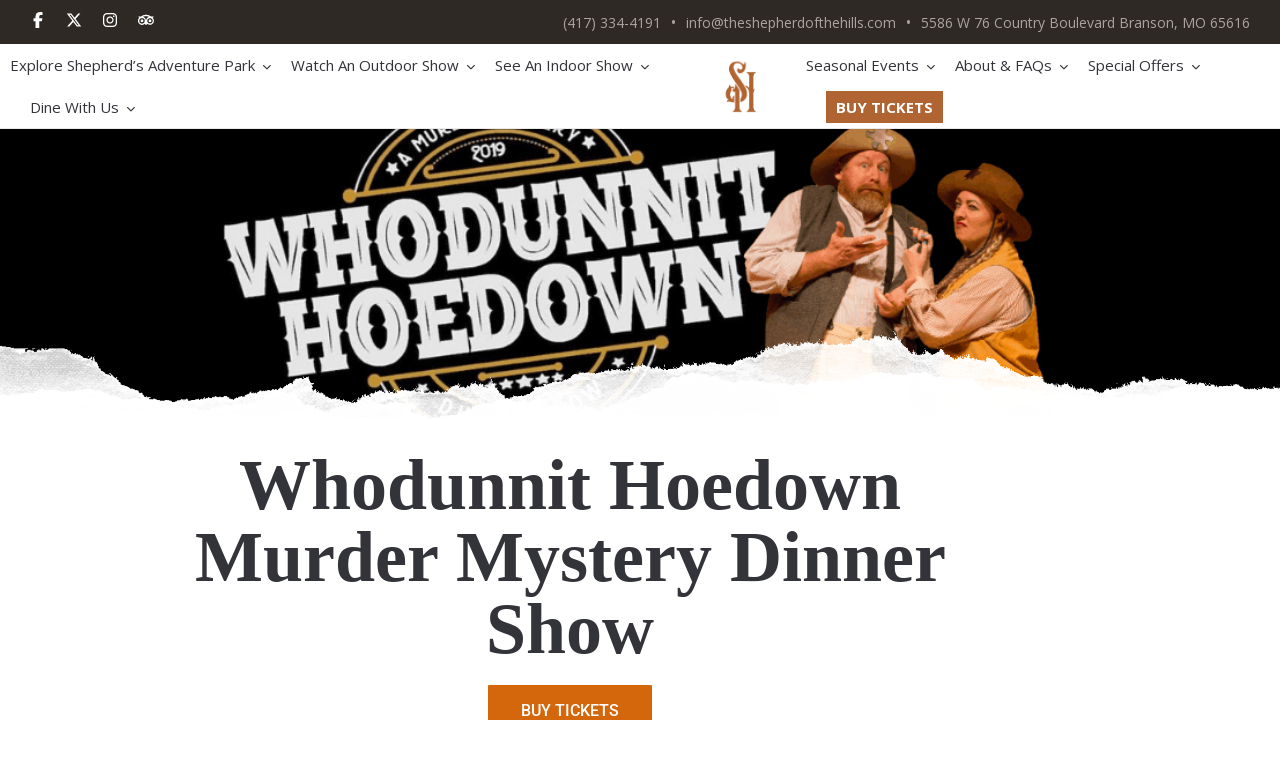

--- FILE ---
content_type: text/html; charset=UTF-8
request_url: https://theshepherdofthehills.com/whodunnit-hoedown/
body_size: 25992
content:
<!doctype html>
<!-- paulirish.com/2008/conditional-stylesheets-vs-css-hacks-answer-neither/ -->
<!--[if lt IE 7]> <html class="no-js lt-ie9 lt-ie8 lt-ie7" lang="en-US"> <![endif]-->
<!--[if IE 7]>    <html class="no-js lt-ie9 lt-ie8" lang="en-US"> <![endif]-->
<!--[if IE 8]>    <html class="no-js lt-ie9" lang="en-US"> <![endif]-->
<!-- Consider adding a manifest.appcache: h5bp.com/d/Offline -->
<!--[if gt IE 8]><!--> <html class="no-js" lang="en-US"> <!--<![endif]-->

<head>
	<meta charset="UTF-8" />
	<!-- Always force latest IE rendering engine (even in intranet) & Chrome Frame -->
	<meta http-equiv="X-UA-Compatible" content="IE=edge,chrome=1">

	<meta http-equiv="cleartype" content="on">

	<!-- Responsive and mobile friendly stuff -->
	<meta name="HandheldFriendly" content="True">
	<meta name="MobileOptimized" content="320">
	<meta name="viewport" content="width=device-width, initial-scale=1.0, maximum-scale=5.0, user-scalable=1" />

	<link rel="profile" href="http://gmpg.org/xfn/11" />
	<!-- Google Tag Manager -->
<script>(function(w,d,s,l,i){w[l]=w[l]||[];w[l].push({'gtm.start':
new Date().getTime(),event:'gtm.js'});var f=d.getElementsByTagName(s)[0],
j=d.createElement(s),dl=l!='dataLayer'?'&l='+l:'';j.async=true;j.src=
'https://www.googletagmanager.com/gtm.js?id='+i+dl;f.parentNode.insertBefore(j,f);
})(window,document,'script','dataLayer','GTM-NKD5JFB');</script>
<!-- End Google Tag Manager -->

	<meta name='robots' content='index, follow, max-image-preview:large, max-snippet:-1, max-video-preview:-1' />
	<style>img:is([sizes="auto" i], [sizes^="auto," i]) { contain-intrinsic-size: 3000px 1500px }</style>
	
	<!-- This site is optimized with the Yoast SEO plugin v26.7 - https://yoast.com/wordpress/plugins/seo/ -->
	<title>Whodunnit Hoedown - Branson Murder Mystery Dinner Show</title>
	<meta name="description" content="Join the Whodunnit Hoedown dinner show in Branson! Enjoy a hilarious murder mystery, BBQ dinner &amp; laughs for the whole family. Buy tickets &amp; see schedule here!" />
	<link rel="canonical" href="https://theshepherdofthehills.com/whodunnit-hoedown/" />
	<meta property="og:locale" content="en_US" />
	<meta property="og:type" content="article" />
	<meta property="og:title" content="Whodunnit Hoedown - Branson Murder Mystery Dinner Show" />
	<meta property="og:description" content="Join the Whodunnit Hoedown dinner show in Branson! Enjoy a hilarious murder mystery, BBQ dinner &amp; laughs for the whole family. Buy tickets &amp; see schedule here!" />
	<meta property="og:url" content="https://theshepherdofthehills.com/whodunnit-hoedown/" />
	<meta property="og:site_name" content="The Shepherd of the Hills" />
	<meta property="article:publisher" content="https://www.facebook.com/theshepherdofthehills/" />
	<meta property="article:modified_time" content="2026-01-05T18:04:10+00:00" />
	<meta property="og:image" content="https://theshepherdofthehills.com/wp-content/uploads/2020/02/Whodunnit-Murder-Mystery-scaled.jpg" />
	<meta property="og:image:width" content="2560" />
	<meta property="og:image:height" content="1707" />
	<meta property="og:image:type" content="image/jpeg" />
	<meta name="twitter:card" content="summary_large_image" />
	<meta name="twitter:site" content="@ShepherdHills" />
	<meta name="twitter:label1" content="Est. reading time" />
	<meta name="twitter:data1" content="8 minutes" />
	<!-- / Yoast SEO plugin. -->



<script>
dataLayer = [{"title":"Whodunnit Hoedown","author":"Shepherd","wordcount":396,"logged_in":"false","page_id":2125,"post_date":"2020-01-29 18:57:33"}];
</script>
<!-- Google Tag Manager -->
<script>(function(w,d,s,l,i){w[l]=w[l]||[];w[l].push({'gtm.start':
new Date().getTime(),event:'gtm.js'});var f=d.getElementsByTagName(s)[0],
j=d.createElement(s),dl=l!='dataLayer'?'&l='+l:'';j.async=true;j.src=
'https://www.googletagmanager.com/gtm.js?id='+i+dl;f.parentNode.insertBefore(j,f);
})(window,document,'script','dataLayer','GTM-WN9TX56');</script>
<!-- End Google Tag Manager --><link rel='dns-prefetch' href='//stats.wp.com' />
<link rel='dns-prefetch' href='//fonts.googleapis.com' />
<link rel='dns-prefetch' href='//use.fontawesome.com' />
<link rel="alternate" type="application/rss+xml" title="The Shepherd of the Hills &raquo; Feed" href="https://theshepherdofthehills.com/feed/" />
<link rel="alternate" type="application/rss+xml" title="The Shepherd of the Hills &raquo; Comments Feed" href="https://theshepherdofthehills.com/comments/feed/" />
<script type="text/javascript">
/* <![CDATA[ */
window._wpemojiSettings = {"baseUrl":"https:\/\/s.w.org\/images\/core\/emoji\/16.0.1\/72x72\/","ext":".png","svgUrl":"https:\/\/s.w.org\/images\/core\/emoji\/16.0.1\/svg\/","svgExt":".svg","source":{"concatemoji":"https:\/\/theshepherdofthehills.com\/wp-includes\/js\/wp-emoji-release.min.js?ver=6.8.3"}};
/*! This file is auto-generated */
!function(s,n){var o,i,e;function c(e){try{var t={supportTests:e,timestamp:(new Date).valueOf()};sessionStorage.setItem(o,JSON.stringify(t))}catch(e){}}function p(e,t,n){e.clearRect(0,0,e.canvas.width,e.canvas.height),e.fillText(t,0,0);var t=new Uint32Array(e.getImageData(0,0,e.canvas.width,e.canvas.height).data),a=(e.clearRect(0,0,e.canvas.width,e.canvas.height),e.fillText(n,0,0),new Uint32Array(e.getImageData(0,0,e.canvas.width,e.canvas.height).data));return t.every(function(e,t){return e===a[t]})}function u(e,t){e.clearRect(0,0,e.canvas.width,e.canvas.height),e.fillText(t,0,0);for(var n=e.getImageData(16,16,1,1),a=0;a<n.data.length;a++)if(0!==n.data[a])return!1;return!0}function f(e,t,n,a){switch(t){case"flag":return n(e,"\ud83c\udff3\ufe0f\u200d\u26a7\ufe0f","\ud83c\udff3\ufe0f\u200b\u26a7\ufe0f")?!1:!n(e,"\ud83c\udde8\ud83c\uddf6","\ud83c\udde8\u200b\ud83c\uddf6")&&!n(e,"\ud83c\udff4\udb40\udc67\udb40\udc62\udb40\udc65\udb40\udc6e\udb40\udc67\udb40\udc7f","\ud83c\udff4\u200b\udb40\udc67\u200b\udb40\udc62\u200b\udb40\udc65\u200b\udb40\udc6e\u200b\udb40\udc67\u200b\udb40\udc7f");case"emoji":return!a(e,"\ud83e\udedf")}return!1}function g(e,t,n,a){var r="undefined"!=typeof WorkerGlobalScope&&self instanceof WorkerGlobalScope?new OffscreenCanvas(300,150):s.createElement("canvas"),o=r.getContext("2d",{willReadFrequently:!0}),i=(o.textBaseline="top",o.font="600 32px Arial",{});return e.forEach(function(e){i[e]=t(o,e,n,a)}),i}function t(e){var t=s.createElement("script");t.src=e,t.defer=!0,s.head.appendChild(t)}"undefined"!=typeof Promise&&(o="wpEmojiSettingsSupports",i=["flag","emoji"],n.supports={everything:!0,everythingExceptFlag:!0},e=new Promise(function(e){s.addEventListener("DOMContentLoaded",e,{once:!0})}),new Promise(function(t){var n=function(){try{var e=JSON.parse(sessionStorage.getItem(o));if("object"==typeof e&&"number"==typeof e.timestamp&&(new Date).valueOf()<e.timestamp+604800&&"object"==typeof e.supportTests)return e.supportTests}catch(e){}return null}();if(!n){if("undefined"!=typeof Worker&&"undefined"!=typeof OffscreenCanvas&&"undefined"!=typeof URL&&URL.createObjectURL&&"undefined"!=typeof Blob)try{var e="postMessage("+g.toString()+"("+[JSON.stringify(i),f.toString(),p.toString(),u.toString()].join(",")+"));",a=new Blob([e],{type:"text/javascript"}),r=new Worker(URL.createObjectURL(a),{name:"wpTestEmojiSupports"});return void(r.onmessage=function(e){c(n=e.data),r.terminate(),t(n)})}catch(e){}c(n=g(i,f,p,u))}t(n)}).then(function(e){for(var t in e)n.supports[t]=e[t],n.supports.everything=n.supports.everything&&n.supports[t],"flag"!==t&&(n.supports.everythingExceptFlag=n.supports.everythingExceptFlag&&n.supports[t]);n.supports.everythingExceptFlag=n.supports.everythingExceptFlag&&!n.supports.flag,n.DOMReady=!1,n.readyCallback=function(){n.DOMReady=!0}}).then(function(){return e}).then(function(){var e;n.supports.everything||(n.readyCallback(),(e=n.source||{}).concatemoji?t(e.concatemoji):e.wpemoji&&e.twemoji&&(t(e.twemoji),t(e.wpemoji)))}))}((window,document),window._wpemojiSettings);
/* ]]> */
</script>
<style id='wp-emoji-styles-inline-css' type='text/css'>

	img.wp-smiley, img.emoji {
		display: inline !important;
		border: none !important;
		box-shadow: none !important;
		height: 1em !important;
		width: 1em !important;
		margin: 0 0.07em !important;
		vertical-align: -0.1em !important;
		background: none !important;
		padding: 0 !important;
	}
</style>
<style id='classic-theme-styles-inline-css' type='text/css'>
/*! This file is auto-generated */
.wp-block-button__link{color:#fff;background-color:#32373c;border-radius:9999px;box-shadow:none;text-decoration:none;padding:calc(.667em + 2px) calc(1.333em + 2px);font-size:1.125em}.wp-block-file__button{background:#32373c;color:#fff;text-decoration:none}
</style>
<link rel='stylesheet' id='mediaelement-css' href='https://theshepherdofthehills.com/wp-includes/js/mediaelement/mediaelementplayer-legacy.min.css?ver=4.2.17' type='text/css' media='all' />
<link rel='stylesheet' id='wp-mediaelement-css' href='https://theshepherdofthehills.com/wp-includes/js/mediaelement/wp-mediaelement.min.css?ver=6.8.3' type='text/css' media='all' />
<style id='jetpack-sharing-buttons-style-inline-css' type='text/css'>
.jetpack-sharing-buttons__services-list{display:flex;flex-direction:row;flex-wrap:wrap;gap:0;list-style-type:none;margin:5px;padding:0}.jetpack-sharing-buttons__services-list.has-small-icon-size{font-size:12px}.jetpack-sharing-buttons__services-list.has-normal-icon-size{font-size:16px}.jetpack-sharing-buttons__services-list.has-large-icon-size{font-size:24px}.jetpack-sharing-buttons__services-list.has-huge-icon-size{font-size:36px}@media print{.jetpack-sharing-buttons__services-list{display:none!important}}.editor-styles-wrapper .wp-block-jetpack-sharing-buttons{gap:0;padding-inline-start:0}ul.jetpack-sharing-buttons__services-list.has-background{padding:1.25em 2.375em}
</style>
<style id='font-awesome-svg-styles-default-inline-css' type='text/css'>
.svg-inline--fa {
  display: inline-block;
  height: 1em;
  overflow: visible;
  vertical-align: -.125em;
}
</style>
<link rel='stylesheet' id='font-awesome-svg-styles-css' href='https://theshepherdofthehills.com/wp-content/uploads/font-awesome/v6.7.2/css/svg-with-js.css' type='text/css' media='all' />
<style id='font-awesome-svg-styles-inline-css' type='text/css'>
   .wp-block-font-awesome-icon svg::before,
   .wp-rich-text-font-awesome-icon svg::before {content: unset;}
</style>
<style id='global-styles-inline-css' type='text/css'>
:root{--wp--preset--aspect-ratio--square: 1;--wp--preset--aspect-ratio--4-3: 4/3;--wp--preset--aspect-ratio--3-4: 3/4;--wp--preset--aspect-ratio--3-2: 3/2;--wp--preset--aspect-ratio--2-3: 2/3;--wp--preset--aspect-ratio--16-9: 16/9;--wp--preset--aspect-ratio--9-16: 9/16;--wp--preset--color--black: #000000;--wp--preset--color--cyan-bluish-gray: #abb8c3;--wp--preset--color--white: #ffffff;--wp--preset--color--pale-pink: #f78da7;--wp--preset--color--vivid-red: #cf2e2e;--wp--preset--color--luminous-vivid-orange: #ff6900;--wp--preset--color--luminous-vivid-amber: #fcb900;--wp--preset--color--light-green-cyan: #7bdcb5;--wp--preset--color--vivid-green-cyan: #00d084;--wp--preset--color--pale-cyan-blue: #8ed1fc;--wp--preset--color--vivid-cyan-blue: #0693e3;--wp--preset--color--vivid-purple: #9b51e0;--wp--preset--gradient--vivid-cyan-blue-to-vivid-purple: linear-gradient(135deg,rgba(6,147,227,1) 0%,rgb(155,81,224) 100%);--wp--preset--gradient--light-green-cyan-to-vivid-green-cyan: linear-gradient(135deg,rgb(122,220,180) 0%,rgb(0,208,130) 100%);--wp--preset--gradient--luminous-vivid-amber-to-luminous-vivid-orange: linear-gradient(135deg,rgba(252,185,0,1) 0%,rgba(255,105,0,1) 100%);--wp--preset--gradient--luminous-vivid-orange-to-vivid-red: linear-gradient(135deg,rgba(255,105,0,1) 0%,rgb(207,46,46) 100%);--wp--preset--gradient--very-light-gray-to-cyan-bluish-gray: linear-gradient(135deg,rgb(238,238,238) 0%,rgb(169,184,195) 100%);--wp--preset--gradient--cool-to-warm-spectrum: linear-gradient(135deg,rgb(74,234,220) 0%,rgb(151,120,209) 20%,rgb(207,42,186) 40%,rgb(238,44,130) 60%,rgb(251,105,98) 80%,rgb(254,248,76) 100%);--wp--preset--gradient--blush-light-purple: linear-gradient(135deg,rgb(255,206,236) 0%,rgb(152,150,240) 100%);--wp--preset--gradient--blush-bordeaux: linear-gradient(135deg,rgb(254,205,165) 0%,rgb(254,45,45) 50%,rgb(107,0,62) 100%);--wp--preset--gradient--luminous-dusk: linear-gradient(135deg,rgb(255,203,112) 0%,rgb(199,81,192) 50%,rgb(65,88,208) 100%);--wp--preset--gradient--pale-ocean: linear-gradient(135deg,rgb(255,245,203) 0%,rgb(182,227,212) 50%,rgb(51,167,181) 100%);--wp--preset--gradient--electric-grass: linear-gradient(135deg,rgb(202,248,128) 0%,rgb(113,206,126) 100%);--wp--preset--gradient--midnight: linear-gradient(135deg,rgb(2,3,129) 0%,rgb(40,116,252) 100%);--wp--preset--font-size--small: 13px;--wp--preset--font-size--medium: 20px;--wp--preset--font-size--large: 36px;--wp--preset--font-size--x-large: 42px;--wp--preset--spacing--20: 0.44rem;--wp--preset--spacing--30: 0.67rem;--wp--preset--spacing--40: 1rem;--wp--preset--spacing--50: 1.5rem;--wp--preset--spacing--60: 2.25rem;--wp--preset--spacing--70: 3.38rem;--wp--preset--spacing--80: 5.06rem;--wp--preset--shadow--natural: 6px 6px 9px rgba(0, 0, 0, 0.2);--wp--preset--shadow--deep: 12px 12px 50px rgba(0, 0, 0, 0.4);--wp--preset--shadow--sharp: 6px 6px 0px rgba(0, 0, 0, 0.2);--wp--preset--shadow--outlined: 6px 6px 0px -3px rgba(255, 255, 255, 1), 6px 6px rgba(0, 0, 0, 1);--wp--preset--shadow--crisp: 6px 6px 0px rgba(0, 0, 0, 1);}:where(.is-layout-flex){gap: 0.5em;}:where(.is-layout-grid){gap: 0.5em;}body .is-layout-flex{display: flex;}.is-layout-flex{flex-wrap: wrap;align-items: center;}.is-layout-flex > :is(*, div){margin: 0;}body .is-layout-grid{display: grid;}.is-layout-grid > :is(*, div){margin: 0;}:where(.wp-block-columns.is-layout-flex){gap: 2em;}:where(.wp-block-columns.is-layout-grid){gap: 2em;}:where(.wp-block-post-template.is-layout-flex){gap: 1.25em;}:where(.wp-block-post-template.is-layout-grid){gap: 1.25em;}.has-black-color{color: var(--wp--preset--color--black) !important;}.has-cyan-bluish-gray-color{color: var(--wp--preset--color--cyan-bluish-gray) !important;}.has-white-color{color: var(--wp--preset--color--white) !important;}.has-pale-pink-color{color: var(--wp--preset--color--pale-pink) !important;}.has-vivid-red-color{color: var(--wp--preset--color--vivid-red) !important;}.has-luminous-vivid-orange-color{color: var(--wp--preset--color--luminous-vivid-orange) !important;}.has-luminous-vivid-amber-color{color: var(--wp--preset--color--luminous-vivid-amber) !important;}.has-light-green-cyan-color{color: var(--wp--preset--color--light-green-cyan) !important;}.has-vivid-green-cyan-color{color: var(--wp--preset--color--vivid-green-cyan) !important;}.has-pale-cyan-blue-color{color: var(--wp--preset--color--pale-cyan-blue) !important;}.has-vivid-cyan-blue-color{color: var(--wp--preset--color--vivid-cyan-blue) !important;}.has-vivid-purple-color{color: var(--wp--preset--color--vivid-purple) !important;}.has-black-background-color{background-color: var(--wp--preset--color--black) !important;}.has-cyan-bluish-gray-background-color{background-color: var(--wp--preset--color--cyan-bluish-gray) !important;}.has-white-background-color{background-color: var(--wp--preset--color--white) !important;}.has-pale-pink-background-color{background-color: var(--wp--preset--color--pale-pink) !important;}.has-vivid-red-background-color{background-color: var(--wp--preset--color--vivid-red) !important;}.has-luminous-vivid-orange-background-color{background-color: var(--wp--preset--color--luminous-vivid-orange) !important;}.has-luminous-vivid-amber-background-color{background-color: var(--wp--preset--color--luminous-vivid-amber) !important;}.has-light-green-cyan-background-color{background-color: var(--wp--preset--color--light-green-cyan) !important;}.has-vivid-green-cyan-background-color{background-color: var(--wp--preset--color--vivid-green-cyan) !important;}.has-pale-cyan-blue-background-color{background-color: var(--wp--preset--color--pale-cyan-blue) !important;}.has-vivid-cyan-blue-background-color{background-color: var(--wp--preset--color--vivid-cyan-blue) !important;}.has-vivid-purple-background-color{background-color: var(--wp--preset--color--vivid-purple) !important;}.has-black-border-color{border-color: var(--wp--preset--color--black) !important;}.has-cyan-bluish-gray-border-color{border-color: var(--wp--preset--color--cyan-bluish-gray) !important;}.has-white-border-color{border-color: var(--wp--preset--color--white) !important;}.has-pale-pink-border-color{border-color: var(--wp--preset--color--pale-pink) !important;}.has-vivid-red-border-color{border-color: var(--wp--preset--color--vivid-red) !important;}.has-luminous-vivid-orange-border-color{border-color: var(--wp--preset--color--luminous-vivid-orange) !important;}.has-luminous-vivid-amber-border-color{border-color: var(--wp--preset--color--luminous-vivid-amber) !important;}.has-light-green-cyan-border-color{border-color: var(--wp--preset--color--light-green-cyan) !important;}.has-vivid-green-cyan-border-color{border-color: var(--wp--preset--color--vivid-green-cyan) !important;}.has-pale-cyan-blue-border-color{border-color: var(--wp--preset--color--pale-cyan-blue) !important;}.has-vivid-cyan-blue-border-color{border-color: var(--wp--preset--color--vivid-cyan-blue) !important;}.has-vivid-purple-border-color{border-color: var(--wp--preset--color--vivid-purple) !important;}.has-vivid-cyan-blue-to-vivid-purple-gradient-background{background: var(--wp--preset--gradient--vivid-cyan-blue-to-vivid-purple) !important;}.has-light-green-cyan-to-vivid-green-cyan-gradient-background{background: var(--wp--preset--gradient--light-green-cyan-to-vivid-green-cyan) !important;}.has-luminous-vivid-amber-to-luminous-vivid-orange-gradient-background{background: var(--wp--preset--gradient--luminous-vivid-amber-to-luminous-vivid-orange) !important;}.has-luminous-vivid-orange-to-vivid-red-gradient-background{background: var(--wp--preset--gradient--luminous-vivid-orange-to-vivid-red) !important;}.has-very-light-gray-to-cyan-bluish-gray-gradient-background{background: var(--wp--preset--gradient--very-light-gray-to-cyan-bluish-gray) !important;}.has-cool-to-warm-spectrum-gradient-background{background: var(--wp--preset--gradient--cool-to-warm-spectrum) !important;}.has-blush-light-purple-gradient-background{background: var(--wp--preset--gradient--blush-light-purple) !important;}.has-blush-bordeaux-gradient-background{background: var(--wp--preset--gradient--blush-bordeaux) !important;}.has-luminous-dusk-gradient-background{background: var(--wp--preset--gradient--luminous-dusk) !important;}.has-pale-ocean-gradient-background{background: var(--wp--preset--gradient--pale-ocean) !important;}.has-electric-grass-gradient-background{background: var(--wp--preset--gradient--electric-grass) !important;}.has-midnight-gradient-background{background: var(--wp--preset--gradient--midnight) !important;}.has-small-font-size{font-size: var(--wp--preset--font-size--small) !important;}.has-medium-font-size{font-size: var(--wp--preset--font-size--medium) !important;}.has-large-font-size{font-size: var(--wp--preset--font-size--large) !important;}.has-x-large-font-size{font-size: var(--wp--preset--font-size--x-large) !important;}
:where(.wp-block-post-template.is-layout-flex){gap: 1.25em;}:where(.wp-block-post-template.is-layout-grid){gap: 1.25em;}
:where(.wp-block-columns.is-layout-flex){gap: 2em;}:where(.wp-block-columns.is-layout-grid){gap: 2em;}
:root :where(.wp-block-pullquote){font-size: 1.5em;line-height: 1.6;}
</style>
<link rel='stylesheet' id='contact-form-7-css' href='https://theshepherdofthehills.com/wp-content/plugins/contact-form-7/includes/css/styles.css?ver=6.1.4' type='text/css' media='all' />
<style id='dominant-color-styles-inline-css' type='text/css'>
img[data-dominant-color]:not(.has-transparency) { background-color: var(--dominant-color); }
</style>
<link rel='stylesheet' id='email-subscribers-css' href='https://theshepherdofthehills.com/wp-content/plugins/email-subscribers/lite/public/css/email-subscribers-public.css?ver=5.9.14' type='text/css' media='all' />
<link rel='stylesheet' id='sitepoint-base-vendor-css-css' href='https://theshepherdofthehills.com/wp-content/themes/sitepoint-base-child/css/vendors.min.css?ver=4.1.1' type='text/css' media='all' />
<link rel='stylesheet' id='sitepoint-fonts-css' href='//fonts.googleapis.com/css?family=Open+Sans:400,400i,700,700i|Dosis:700&#038;subset=latin' type='text/css' media='all' />
<link rel='stylesheet' id='slick-style-css' href='https://theshepherdofthehills.com/wp-content/themes/sitepoint-base-child/css/slick.css?ver=6.8.3' type='text/css' media='all' />
<link rel='stylesheet' id='custom-menu-style-css' href='https://theshepherdofthehills.com/wp-content/themes/sitepoint-base-child/css/custom_menu_styles.css?ver=6.8.3' type='text/css' media='all' />
<link rel='stylesheet' id='sitepoint-base-style-css' href='https://theshepherdofthehills.com/wp-content/themes/sitepoint-base-child/style.css?ver=6.8.3' type='text/css' media='all' />
<link rel='stylesheet' id='font-awesome-official-css' href='https://use.fontawesome.com/releases/v6.7.2/css/all.css' type='text/css' media='all' integrity="sha384-nRgPTkuX86pH8yjPJUAFuASXQSSl2/bBUiNV47vSYpKFxHJhbcrGnmlYpYJMeD7a" crossorigin="anonymous" />
<link rel='stylesheet' id='tablepress-default-css' href='https://theshepherdofthehills.com/wp-content/plugins/tablepress/css/build/default.css?ver=3.2.6' type='text/css' media='all' />
<link rel='stylesheet' id='elementor-frontend-css' href='https://theshepherdofthehills.com/wp-content/plugins/elementor/assets/css/frontend.min.css?ver=3.34.1' type='text/css' media='all' />
<link rel='stylesheet' id='elementor-post-2740-css' href='https://theshepherdofthehills.com/wp-content/uploads/elementor/css/post-2740.css?ver=1768720878' type='text/css' media='all' />
<link rel='stylesheet' id='widget-spacer-css' href='https://theshepherdofthehills.com/wp-content/plugins/elementor/assets/css/widget-spacer.min.css?ver=3.34.1' type='text/css' media='all' />
<link rel='stylesheet' id='widget-heading-css' href='https://theshepherdofthehills.com/wp-content/plugins/elementor/assets/css/widget-heading.min.css?ver=3.34.1' type='text/css' media='all' />
<link rel='stylesheet' id='e-animation-grow-css' href='https://theshepherdofthehills.com/wp-content/plugins/elementor/assets/lib/animations/styles/e-animation-grow.min.css?ver=3.34.1' type='text/css' media='all' />
<link rel='stylesheet' id='widget-video-css' href='https://theshepherdofthehills.com/wp-content/plugins/elementor/assets/css/widget-video.min.css?ver=3.34.1' type='text/css' media='all' />
<link rel='stylesheet' id='widget-image-css' href='https://theshepherdofthehills.com/wp-content/plugins/elementor/assets/css/widget-image.min.css?ver=3.34.1' type='text/css' media='all' />
<link rel='stylesheet' id='swiper-css' href='https://theshepherdofthehills.com/wp-content/plugins/elementor/assets/lib/swiper/v8/css/swiper.min.css?ver=8.4.5' type='text/css' media='all' />
<link rel='stylesheet' id='e-swiper-css' href='https://theshepherdofthehills.com/wp-content/plugins/elementor/assets/css/conditionals/e-swiper.min.css?ver=3.34.1' type='text/css' media='all' />
<link rel='stylesheet' id='widget-image-carousel-css' href='https://theshepherdofthehills.com/wp-content/plugins/elementor/assets/css/widget-image-carousel.min.css?ver=3.34.1' type='text/css' media='all' />
<link rel='stylesheet' id='elementor-post-2125-css' href='https://theshepherdofthehills.com/wp-content/uploads/elementor/css/post-2125.css?ver=1768722293' type='text/css' media='all' />
<link rel='stylesheet' id='eael-general-css' href='https://theshepherdofthehills.com/wp-content/plugins/essential-addons-for-elementor-lite/assets/front-end/css/view/general.min.css?ver=6.5.7' type='text/css' media='all' />
<link rel='stylesheet' id='elementor-gf-local-robotoslab-css' href='https://theshepherdofthehills.com/wp-content/uploads/elementor/google-fonts/css/robotoslab.css?ver=1752763438' type='text/css' media='all' />
<link rel='stylesheet' id='elementor-gf-local-roboto-css' href='https://theshepherdofthehills.com/wp-content/uploads/elementor/google-fonts/css/roboto.css?ver=1752763473' type='text/css' media='all' />
<link rel='stylesheet' id='elementor-gf-local-bodonimoda-css' href='https://theshepherdofthehills.com/wp-content/uploads/elementor/google-fonts/css/bodonimoda.css?ver=1752763419' type='text/css' media='all' />
<!--n2css--><!--n2js--><script type="text/javascript" src="https://theshepherdofthehills.com/wp-includes/js/jquery/jquery.min.js?ver=3.7.1" id="jquery-core-js"></script>
<script type="text/javascript" src="https://theshepherdofthehills.com/wp-includes/js/jquery/jquery-migrate.min.js?ver=3.4.1" id="jquery-migrate-js"></script>
<script type="text/javascript" id="cf7pp-redirect_method-js-extra">
/* <![CDATA[ */
var ajax_object_cf7pp = {"ajax_url":"https:\/\/theshepherdofthehills.com\/wp-admin\/admin-ajax.php","rest_url":"https:\/\/theshepherdofthehills.com\/wp-json\/cf7pp\/v1\/","request_method":"1","forms":"[\"448|paypal\"]","path_paypal":"https:\/\/theshepherdofthehills.com\/?cf7pp_paypal_redirect=","path_stripe":"https:\/\/theshepherdofthehills.com\/?cf7pp_stripe_redirect=","method":"1"};
/* ]]> */
</script>
<script type="text/javascript" src="https://theshepherdofthehills.com/wp-content/plugins/contact-form-7-paypal-add-on/assets/js/redirect_method.js?ver=2.4.5" id="cf7pp-redirect_method-js"></script>
<script type="text/javascript" id="wp-optin-wheel-js-extra">
/* <![CDATA[ */
var wofVars = {"ajaxurl":"https:\/\/theshepherdofthehills.com\/wp-admin\/admin-ajax.php"};
/* ]]> */
</script>
<script type="text/javascript" src="https://theshepherdofthehills.com/wp-content/plugins/wp-optin-wheel/public/js/public.min.js?ver=1.5.2" id="wp-optin-wheel-js"></script>
<script type="text/javascript" src="https://theshepherdofthehills.com/wp-content/themes/sitepoint-base-child/js/vendors.min.js?ver=1.0.0" id="sitepoint-base-vendors-js"></script>
<link rel="https://api.w.org/" href="https://theshepherdofthehills.com/wp-json/" /><link rel="alternate" title="JSON" type="application/json" href="https://theshepherdofthehills.com/wp-json/wp/v2/pages/2125" /><link rel="EditURI" type="application/rsd+xml" title="RSD" href="https://theshepherdofthehills.com/xmlrpc.php?rsd" />
<link rel='shortlink' href='https://theshepherdofthehills.com/?p=2125' />
<link rel="alternate" title="oEmbed (JSON)" type="application/json+oembed" href="https://theshepherdofthehills.com/wp-json/oembed/1.0/embed?url=https%3A%2F%2Ftheshepherdofthehills.com%2Fwhodunnit-hoedown%2F" />
<link rel="alternate" title="oEmbed (XML)" type="text/xml+oembed" href="https://theshepherdofthehills.com/wp-json/oembed/1.0/embed?url=https%3A%2F%2Ftheshepherdofthehills.com%2Fwhodunnit-hoedown%2F&#038;format=xml" />
<meta name="generator" content="dominant-color-images 1.2.0">
<!-- HFCM by 99 Robots - Snippet # 1: FB Pixel -->
<!-- Facebook Pixel Code -->
<script>
  !function(f,b,e,v,n,t,s)
  {if(f.fbq)return;n=f.fbq=function(){n.callMethod?
  n.callMethod.apply(n,arguments):n.queue.push(arguments)};
  if(!f._fbq)f._fbq=n;n.push=n;n.loaded=!0;n.version='2.0';
  n.queue=[];t=b.createElement(e);t.async=!0;
  t.src=v;s=b.getElementsByTagName(e)[0];
  s.parentNode.insertBefore(t,s)}(window, document,'script',
  'https://connect.facebook.net/en_US/fbevents.js');
  fbq('init', '675425253305686');
  fbq('track', 'PageView');
</script>
<noscript><img height="1" width="1" style="display:none"
  src="https://www.facebook.com/tr?id=675425253305686&ev=PageView&noscript=1"
/></noscript>
<!-- End Facebook Pixel Code -->
<!-- /end HFCM by 99 Robots -->
<!-- HFCM by 99 Robots - Snippet # 14: Google Search Console -->
<meta name="google-site-verification" content="t-sgPrAjv-2mnsu_HH4rMBY4cqgi7zGOtg-85HMXfQs" />
<!-- /end HFCM by 99 Robots -->
<!-- HFCM by 99 Robots - Snippet # 15: Clarity Heatmapping -->
<script type="text/javascript">
    (function(c,l,a,r,i,t,y){
        c[a]=c[a]||function(){(c[a].q=c[a].q||[]).push(arguments)};
        t=l.createElement(r);t.async=1;t.src="https://www.clarity.ms/tag/"+i;
        y=l.getElementsByTagName(r)[0];y.parentNode.insertBefore(t,y);
    })(window, document, "clarity", "script", "pttwtv09cb");
</script>
<!-- /end HFCM by 99 Robots -->
<meta name="generator" content="performance-lab 4.0.1; plugins: dominant-color-images, embed-optimizer, image-prioritizer, web-worker-offloading">
<meta name="generator" content="web-worker-offloading 0.2.0">
	<style>img#wpstats{display:none}</style>
				<style type="text/css">
				body,
				h1,
				h2,
				h3,
				h4,
				h5,
				h6,
			  p,
				.header-meta a:visited,
				.smallprint a:visited,
				.site-content,
				.fa,
				.site-title a,
				.main-navigation a { color: ;
			}
			.post-categories a { background: ;
		</style>
		<meta data-od-replaced-content="optimization-detective 1.0.0-beta4" name="generator" content="optimization-detective 1.0.0-beta4; url_metric_groups={0:complete, 480:populated, 600:populated, 782:complete}">


<script type="application/ld+json" class="saswp-schema-markup-output">
[{"@context":"https:\/\/schema.org\/","@type":"VideoObject","@id":"https:\/\/theshepherdofthehills.com\/whodunnit-hoedown\/#videoobject","url":"https:\/\/theshepherdofthehills.com\/whodunnit-hoedown\/","headline":"Whodunnit Hoedown - Branson Murder Mystery Dinner Show","datePublished":"2020-01-29T18:57:33+00:00","dateModified":"2026-01-05T18:04:10+00:00","description":"Join the Whodunnit Hoedown dinner show in Branson! Enjoy a hilarious murder mystery, BBQ dinner & laughs for the whole family. Buy tickets & see schedule here!","transcript":"Whodunnit Hoedown Murder Mystery Dinner Show\t\t\t\t \t\t\t\t\t \t\t\t\t\t\t\t\t\tBUY TICKETS \t\t\t\t\t \t\tBranson\u2019s Favorite Comedy Murder Mystery Show!Showtimes Year-Round! One of the most exciting Branson, MO shows that'll blow you away! The gang is throwing Aunt Bell a surprise birthday party but the biggest wing ding in these parts takes a hilariously dark turn. Legendary Fiddler Squeeky Bowman meets his mysterious demise and the list of suspects is longer than a mule's tail! If you're looking for fun things in Branson or a Branson murder mystery packed with laughs, this is the show for you. A perfect mix of Branson family attractions and a mouthwatering dinner, this is an experience that guarantees unforgettable memories. Who knows, you may figure out who dun it in this comedy show. Book a seat for some funny Branson entertainment now!Arrival Notice:Please plan to arrive early.Shows begin promptly. No refunds or exchanges are available for late arrivals.\t\t \t\t\t\t\t \t\t\t\t\t\t\t\t\tVIEW SHOW SCHEDULE \t\t\t\t\t \t\thttps:\/\/youtu.be\/fhQLCu4V00A?siSCanhEZhhiEesbrMRiga Tony's Murder Mystery Dinner ShowWhodunnit Hoedown 2024 Calendar\t\t \t\t\t\t\t \t\t\t\t\t\t\t\t\tBUY TICKETS \t\t\t\t\t \t\tDinner Show Menu:Potato SoupBBQ Pulled Pork&amp; Herb-Roasted Chicken BreastMashed PotatoesVegetable D'jourWhite Birthday CakeDinner RollChoice of Beverage\t\t \t\t\t\t\t\t\t\t\t\t\t\t\t\t\t\t\t\t\t\t\t\t\t\t\t\t\t\t\t\t \t\t\u2713 Free cancellation up to 48-hours in advanceGreat show for the WHOLE family!Looking for things to do in Branson that the entire family will enjoy? The Whodunnit Hoedown blends humor, intrigue, and a hearty meal, making it one of the best Branson attractions to experience.Ticket pick-up is located at main ticket office. Must have a hard printed ticket (no e-tickets or print-at-home). Doors open 15 minutes before showtime. Check out our FAQ page for more questions. Menu subject to change at any time.\u00a0If you have multiple orders\/families who would like to sit together, please call the box office.\u00a0Riga Tony's Murder Mystery Dinner Show\t\t \t\t\t\t\t\t\t\t\t\t\t \t\t\t\t\t\t\t\t\t\t\t \t\t\t\t\t\t\t\t\t\t\t \t\tView The Trail of Lights After Your Dinner Show!After the show, continue the magic with admission to the Trail of Lights, Branson\u2019s original and most iconic drive-thru light display for over 30 years. Wind through the historic Shepherd of the Hills Homestead as millions of twinkling lights, themed vignettes, and animated holiday scenes illuminate the 160-acre property. It\u2019s a dazzling tradition beloved by generations. Show your ticket stub at The Trail of Lights booth to get a $5 discount!Two unforgettable Christmas experiences. One perfect Branson holiday night.\t\t \t\t\t\t\t\t\t\t\t\t\t \t\t\t\t\t\t\t\t\t\t\t \t\t\t\t\t\t\t\t\t\t\t \t\t\t\t\t2026 Schedule\t\t\t\t \t\t\t\t\t\t\t\t\t\t\t\t \t\t\t\t\t\t\t\t\t\t\t \t\t\t\t\t\t\t\t\t\t\t\t\t\t\t \t\t\t\t\t\t\t\t\t\t\t*Dates and Times are subject to change.","name":"Whodunnit Hoedown - Branson Murder Mystery Dinner Show","uploadDate":"2020-01-29T18:57:33+00:00","thumbnailUrl":"https:\/\/i.ytimg.com\/vi\/fhQLCu4V00A\/hqdefault.jpg","author":{"@type":"Person","name":"Shepherd","url":"https:\/\/theshepherdofthehills.com\/author\/shepherd\/","sameAs":[],"image":{"@type":"ImageObject","url":"https:\/\/secure.gravatar.com\/avatar\/9e9b00a4706bbf4124fc028a5af97a8846e2940502ca3f6666f9050afcd281b9?s=96&d=mm&r=g","height":96,"width":96}},"contentUrl":"https:\/\/youtu.be\/fhQLCu4V00A?si=SCanhEZhhiEesbrM","embedUrl":"https:\/\/youtu.be\/fhQLCu4V00A?si=SCanhEZhhiEesbrM"}]
</script>



<script type="application/ld+json" class="saswp-custom-schema-markup-output">
{
  "@context": "https://schema.org",
  "@type": "AmusementPark",
  "name": "The Shepherd of the Hills Entertainment Park",
  "url": "https://theshepherdofthehills.com",
  "logo": "https://i0.wp.com/theshepherdofthehills.com/wp-content/uploads/2018/07/SOH_AdventureParkLogo_crop.png?w=707&amp;ssl=1",
  "description": "Welcome to the Branson family entertainment park &amp; farm centered around the legendary Outdoor Drama and historic farm of the namesake novel, The Shepherd of the Hills. The Ozark mountains lend the perfect backdrop for a day full of adventure and family fun. Shepherd of the Hills entertainment park provides an experience for leisure seekers, adrenaline junkies and anyone in between.",
  "address": {
    "@type": "PostalAddress",
    "streetAddress": "6021 W. 76 Country Blvd",
    "addressLocality": "Branson",
    "addressRegion": "MO",
    "postalCode": "65616",
    "addressCountry": "US"
  },
  "telephone": "(417) 334-4191",
  "openingHours": [
    "Th 10:00-22:00",
    "Fr 10:00-22:00", 
    "Sa 10:00-22:00",
    "Su 10:00-17:00",
    "Mo 10:00-17:00",
    "Tu 10:00-18:00",
    "We 10:00-18:00"
  ],
  "priceRange": "$$",
  "paymentAccepted": ["Cash", "Credit Card"],
  "hasMap": "https://www.google.com/maps/search/The+Shepherd+of+the+Hills/@39.223588,-97.065492,14z?hl=en-US&amp;entry=ttu",
  "sameAs": [
    "https://www.facebook.com/theshepherdofthehills/",
    "https://twitter.com/shepherdhills?lang=en",
    "https://www.instagram.com/shepherdofthehills/",
    "https://www.tripadvisor.com/Attraction_Review-g44160-d106483-Reviews-The_Shepherd_Of_The_Hills-Branson_Missouri.html",
    "https://goo.gl/maps/G3LcTpUbsbKy44m3A"    
  ],
  "geo": {
    "@type": "GeoCoordinates",
    "latitude": "36.66940",
    "longitude": "-93.31045"
  },
  "image": "https://i0.wp.com/theshepherdofthehills.com/wp-content/uploads/2020/12/outdoortheater.png?w=1612&amp;ssl=1",
  "makesOffer": {
    "@type": "Offer",
    "name": "Whodunnit Hoedown Murder Mystery Dinner Show - Branson, MO",
    "url": "https://theshepherdofthehills.com/whodunnit-hoedown/",
    "description": "One of the most exciting Branson, MO shows that'll blow you away! The gang is throwing Aunt Bell a surprise birthday party, but the biggest wing ding in these parts takes a hilariously dark turn. Legendary Fiddler Squeeky Bowman meets his mysterious demise, and the list of suspects is longer than a mule's tail! If you're looking for fun things in Branson or a Branson murder mystery packed with laughs, this is the show for you. A perfect mix of Branson family attractions and a mouthwatering Branson dinner, it's an experience that guarantees unforgettable memories. Who knows, you may figure out who dun it in the hottest Branson attraction yet. Book a seat for some funny Branson entertainment now!"
  }
}
</script>

			<style>
				.e-con.e-parent:nth-of-type(n+4):not(.e-lazyloaded):not(.e-no-lazyload),
				.e-con.e-parent:nth-of-type(n+4):not(.e-lazyloaded):not(.e-no-lazyload) * {
					background-image: none !important;
				}
				@media screen and (max-height: 1024px) {
					.e-con.e-parent:nth-of-type(n+3):not(.e-lazyloaded):not(.e-no-lazyload),
					.e-con.e-parent:nth-of-type(n+3):not(.e-lazyloaded):not(.e-no-lazyload) * {
						background-image: none !important;
					}
				}
				@media screen and (max-height: 640px) {
					.e-con.e-parent:nth-of-type(n+2):not(.e-lazyloaded):not(.e-no-lazyload),
					.e-con.e-parent:nth-of-type(n+2):not(.e-lazyloaded):not(.e-no-lazyload) * {
						background-image: none !important;
					}
				}
			</style>
			<meta name="generator" content="embed-optimizer 1.0.0-beta3">
<meta name="generator" content="image-prioritizer 1.0.0-beta3">
<link rel="icon" href="https://theshepherdofthehills.com/wp-content/uploads/2017/10/cropped-Shepherd_Logo_sm-1-32x32.png" sizes="32x32" />
<link rel="icon" href="https://theshepherdofthehills.com/wp-content/uploads/2017/10/cropped-Shepherd_Logo_sm-1-192x192.png" sizes="192x192" />
<link rel="apple-touch-icon" href="https://theshepherdofthehills.com/wp-content/uploads/2017/10/cropped-Shepherd_Logo_sm-1-180x180.png" />
<meta name="msapplication-TileImage" content="https://theshepherdofthehills.com/wp-content/uploads/2017/10/cropped-Shepherd_Logo_sm-1-270x270.png" />
		<style type="text/css" id="wp-custom-css">
			#site-navigation a {
    text-transform: capitalize;
    font-weight: normal;
    color: #33333A;
    font-size: 15px;
}
a#ctacontainer {
	display: block;
	text-align: center;
	background-color: #D77829;
	color: #fff;
	text-decoration: none;
	font-family: "Marion";
	font-weight: 700;
	padding: 5px;
	font-size: 18px;
	letter-spacing: 0.5px;
}

#ctacontainer {
    display: none!important;
}
.page .entry-title { display: none; }		</style>
		<link data-od-added-tag rel="preload" fetchpriority="high" as="image" href="https://theshepherdofthehills.com/wp-content/uploads/2017/10/bottom_row_ripped_white.png" media="screen and (600px &lt; width &lt;= 782px)">
<link data-od-added-tag rel="preload" fetchpriority="high" as="image" href="https://theshepherdofthehills.com/wp-content/uploads/2020/06/whodunnit-hoedown.png" media="screen and (782px &lt; width)">
</head>

<body class="wp-singular page-template page-template-elementor_header_footer page page-id-2125 wp-custom-logo wp-theme-sitepoint-base-child eio-default elementor-default elementor-template-full-width elementor-kit-2740 elementor-page elementor-page-2125">

	<!-- Google Tag Manager (noscript) -->
<noscript><iframe src="ns "
height="0" width="0" style="display:none;visibility:hidden"></iframe></noscript>
<!-- End Google Tag Manager (noscript) -->

<div id="wrapper" class="hfeed site">

	<div class="visuallyhidden skip-link"><a href="#primary">Skip to main content</a></div>

	<div id="headercontainer">
		<div class="action_bar">
			<ul class="social_links left_side">
				<!--! Font Awesome Free 6.7.2 by @fontawesome - https://fontawesome.com License - https://fontawesome.com/license/free (Icons: CC BY 4.0, Fonts: SIL OFL 1.1, Code: MIT License) Copyright 2024 Fonticons, Inc. -->
				<li><a href="https://www.facebook.com/theshepherdofthehills/" aria-label="Facebook"><svg xmlns="http://www.w3.org/2000/svg" viewBox="0 0 320 512"><path d="M80 299.3V512H196V299.3h86.5l18-97.8H196V166.9c0-51.7 20.3-71.5 72.7-71.5c16.3 0 29.4 .4 37 1.2V7.9C291.4 4 256.4 0 236.2 0C129.3 0 80 50.5 80 159.4v42.1H14v97.8H80z"/></svg><b style="display:none;">Facebook</b></a></li>
				<li><a href="https://twitter.com/shepherdhills?lang=en" aria-label="Twitter / X"><svg xmlns="http://www.w3.org/2000/svg" viewBox="0 0 512 512"><path d="M389.2 48h70.6L305.6 224.2 487 464H345L233.7 318.6 106.5 464H35.8L200.7 275.5 26.8 48H172.4L272.9 180.9 389.2 48zM364.4 421.8h39.1L151.1 88h-42L364.4 421.8z"/></svg><b style="display:none;">Twitter</b></a></li>
				<li><a href="https://www.instagram.com/shepherdofthehills/" aria-label="Instagram"><svg xmlns="http://www.w3.org/2000/svg" viewBox="0 0 448 512"><path d="M224.1 141c-63.6 0-114.9 51.3-114.9 114.9s51.3 114.9 114.9 114.9S339 319.5 339 255.9 287.7 141 224.1 141zm0 189.6c-41.1 0-74.7-33.5-74.7-74.7s33.5-74.7 74.7-74.7 74.7 33.5 74.7 74.7-33.6 74.7-74.7 74.7zm146.4-194.3c0 14.9-12 26.8-26.8 26.8-14.9 0-26.8-12-26.8-26.8s12-26.8 26.8-26.8 26.8 12 26.8 26.8zm76.1 27.2c-1.7-35.9-9.9-67.7-36.2-93.9-26.2-26.2-58-34.4-93.9-36.2-37-2.1-147.9-2.1-184.9 0-35.8 1.7-67.6 9.9-93.9 36.1s-34.4 58-36.2 93.9c-2.1 37-2.1 147.9 0 184.9 1.7 35.9 9.9 67.7 36.2 93.9s58 34.4 93.9 36.2c37 2.1 147.9 2.1 184.9 0 35.9-1.7 67.7-9.9 93.9-36.2 26.2-26.2 34.4-58 36.2-93.9 2.1-37 2.1-147.8 0-184.8zM398.8 388c-7.8 19.6-22.9 34.7-42.6 42.6-29.5 11.7-99.5 9-132.1 9s-102.7 2.6-132.1-9c-19.6-7.8-34.7-22.9-42.6-42.6-11.7-29.5-9-99.5-9-132.1s-2.6-102.7 9-132.1c7.8-19.6 22.9-34.7 42.6-42.6 29.5-11.7 99.5-9 132.1-9s102.7-2.6 132.1 9c19.6 7.8 34.7 22.9 42.6 42.6 11.7 29.5 9 99.5 9 132.1s2.7 102.7-9 132.1z"/></svg><b style="display:none;">Instagram</b></a></li>
				<li><a href="https://www.tripadvisor.com/Attraction_Review-g44160-d106483-Reviews-The_Shepherd_Of_The_Hills-Branson_Missouri.html" aria-label="TripAdvisor"><svg xmlns="http://www.w3.org/2000/svg" viewBox="0 0 576 512"><path d="M528.91,178.82,576,127.58H471.66a326.11,326.11,0,0,0-367,0H0l47.09,51.24A143.911,143.911,0,0,0,241.86,390.73L288,440.93l46.11-50.17A143.94,143.94,0,0,0,575.88,285.18h-.03A143.56,143.56,0,0,0,528.91,178.82ZM144.06,382.57a97.39,97.39,0,1,1,97.39-97.39A97.39,97.39,0,0,1,144.06,382.57ZM288,282.37c0-64.09-46.62-119.08-108.09-142.59a281,281,0,0,1,216.17,0C334.61,163.3,288,218.29,288,282.37Zm143.88,100.2h-.01a97.405,97.405,0,1,1,.01,0ZM144.06,234.12h-.01a51.06,51.06,0,1,0,51.06,51.06v-.11A51,51,0,0,0,144.06,234.12Zm287.82,0a51.06,51.06,0,1,0,51.06,51.06A51.06,51.06,0,0,0,431.88,234.12Z"/></svg><b style="display:none;">TripAdvisor</b></a></li>
			</ul>
			<ul class="contact_info right_side">
				<li><a href="tel:4173344191">(417) 334-4191</a></li>
				<li><a href="mailto:info@theshepherdofthehills.com">info@theshepherdofthehills.com</a></li>
				<li><a href="https://www.google.com/maps/dir//5586+W+76+Country+Blvd,+Branson,+MO+65616/@36.6670223,-93.3081912,17z/data=!4m9!4m8!1m0!1m5!1m1!1s0x87cf1b999ba97a6b:0x93d64353098f8c78!2m2!1d-93.3060025!2d36.667018!3e0">5586 W 76 Country Boulevard Branson, MO 65616</a></li>
			</ul>
		</div>
		<div class="nav_bar">
			<header id="masthead" class="grid-container site-header" role="banner">
				<nav id="site-navigation" class="main-navigation" role="navigation">
					<div class="nav_left">
					<div class="navigation_container"><ul id="menu-menu-left" class="navigation nav-menu"><li id="menu-item-2416" class="menu-item menu-item-type-post_type menu-item-object-page menu-item-has-children menu-item-2416"><a href="https://theshepherdofthehills.com/the-park/">Explore Shepherd&#8217;s Adventure Park</a>
<ul class="sub-menu">
	<li id="menu-item-16747" class="menu-item menu-item-type-custom menu-item-object-custom menu-item-16747"><a href="https://theshepherdofthehills.com/adventure-park/">Visit the Park</a></li>
	<li id="menu-item-18319" class="menu-item menu-item-type-post_type menu-item-object-page menu-item-18319"><a href="https://theshepherdofthehills.com/park-hours/">Park Hours</a></li>
	<li id="menu-item-944" class="menu-item menu-item-type-post_type menu-item-object-page menu-item-944"><a href="https://theshepherdofthehills.com/zipline/">Zipline Canopy Tour</a></li>
	<li id="menu-item-5790" class="menu-item menu-item-type-post_type menu-item-object-page menu-item-5790"><a href="https://theshepherdofthehills.com/coaster/">Copperhead Mountain Coaster</a></li>
	<li id="menu-item-4359" class="menu-item menu-item-type-post_type menu-item-object-page menu-item-4359"><a href="https://theshepherdofthehills.com/inspiration-tower/">Inspiration Tower</a></li>
	<li id="menu-item-160" class="menu-item menu-item-type-post_type menu-item-object-page menu-item-160"><a href="https://theshepherdofthehills.com/ziprider/">Vigilante Extreme Ziprider</a></li>
	<li id="menu-item-159" class="menu-item menu-item-type-post_type menu-item-object-page menu-item-159"><a href="https://theshepherdofthehills.com/farm-tour/">Historic Tours</a></li>
	<li id="menu-item-3156" class="menu-item menu-item-type-post_type menu-item-object-page menu-item-3156"><a href="https://theshepherdofthehills.com/ropes-course/">Sky Trek Challenge Course</a></li>
</ul>
</li>
<li id="menu-item-191" class="menu-item menu-item-type-post_type menu-item-object-page menu-item-has-children menu-item-191"><a href="https://theshepherdofthehills.com/drama/">Watch an Outdoor Show</a>
<ul class="sub-menu">
	<li id="menu-item-15561" class="menu-item menu-item-type-post_type menu-item-object-page menu-item-15561"><a href="https://theshepherdofthehills.com/drama/">The Shepherd of the Hills Outdoor Drama</a></li>
</ul>
</li>
<li id="menu-item-712" class="menu-item menu-item-type-custom menu-item-object-custom current-menu-ancestor current-menu-parent menu-item-has-children menu-item-712"><a href="/playhouse-dinner-shows/">See an Indoor Show</a>
<ul class="sub-menu">
	<li id="menu-item-2561" class="menu-item menu-item-type-post_type menu-item-object-page current-menu-item page_item page-item-2125 current_page_item menu-item-2561"><a href="https://theshepherdofthehills.com/whodunnit-hoedown/" aria-current="page">WhoDunnit Murder Mystery Dinner Show</a></li>
	<li id="menu-item-18734" class="menu-item menu-item-type-post_type menu-item-object-page menu-item-18734"><a href="https://theshepherdofthehills.com/branson-comedy-bash/">Branson Comedy Bash Dinner Show</a></li>
	<li id="menu-item-16086" class="menu-item menu-item-type-post_type menu-item-object-page menu-item-16086"><a href="https://theshepherdofthehills.com/great-american-chuckwagon/">Great American Chuckwagon Dinner Show</a></li>
	<li id="menu-item-8667" class="menu-item menu-item-type-post_type menu-item-object-page menu-item-8667"><a href="https://theshepherdofthehills.com/shepherds-christmas-carol/">Shepherd’s Christmas Carol Dinner Show</a></li>
	<li id="menu-item-13258" class="menu-item menu-item-type-post_type menu-item-object-page menu-item-13258"><a href="https://theshepherdofthehills.com/a-christmas-story/">A Christmas Story Dinner Show</a></li>
	<li id="menu-item-16921" class="menu-item menu-item-type-post_type menu-item-object-page menu-item-16921"><a href="https://theshepherdofthehills.com/old-trail-christmas-show/">Old Trail Christmas Dinner Show</a></li>
</ul>
</li>
<li id="menu-item-16733" class="menu-item menu-item-type-custom menu-item-object-custom menu-item-has-children menu-item-16733"><a href="https://theshepherdofthehills.com/dine-with-us/">Dine with Us</a>
<ul class="sub-menu">
	<li id="menu-item-16734" class="menu-item menu-item-type-post_type menu-item-object-page menu-item-16734"><a href="https://theshepherdofthehills.com/sammy-lanes-sweets-n-treats/">Sammy Lane’s Sweets N’ Treats</a></li>
	<li id="menu-item-17747" class="menu-item menu-item-type-post_type menu-item-object-page menu-item-17747"><a href="https://theshepherdofthehills.com/old-trail-pizza/">Old Trail Pizza Company</a></li>
	<li id="menu-item-16735" class="menu-item menu-item-type-post_type menu-item-object-page menu-item-16735"><a href="https://theshepherdofthehills.com/shepherds-grill/">Shepherd’s Grill</a></li>
</ul>
</li>
</ul></div>					</div>
					<div class="site_logo">
						<a href="https://theshepherdofthehills.com/" class="custom-logo-link" rel="home"><img data-od-replaced-fetchpriority="high" data-od-xpath="/HTML/BODY/DIV[@id=&#039;wrapper&#039;]/*[2][self::DIV]/*[2][self::DIV]/*[1][self::HEADER]/*[1][self::NAV]/*[2][self::DIV]/*[1][self::A]/*[1][self::IMG]" fetchpriority="low" width="530" height="180" src="https://theshepherdofthehills.com/wp-content/uploads/2017/10/Shepherd_Logo.png" class="custom-logo" alt="Shepherd Logo" decoding="async" srcset="https://theshepherdofthehills.com/wp-content/uploads/2017/10/Shepherd_Logo.png 530w, https://theshepherdofthehills.com/wp-content/uploads/2017/10/Shepherd_Logo-300x102.png 300w" sizes="(max-width: 530px) 100vw, 530px" /></a>					</div>
					<div class="nav_right">
					<div class="navigation_container"><ul id="menu-menu-right" class="navigation nav-menu"><li id="menu-item-5673" class="menu-item menu-item-type-post_type menu-item-object-page menu-item-has-children menu-item-5673"><a href="https://theshepherdofthehills.com/events/">Seasonal Events</a>
<ul class="sub-menu">
	<li id="menu-item-5679" class="menu-item menu-item-type-post_type menu-item-object-page menu-item-5679"><a href="https://theshepherdofthehills.com/events/">Park Events Schedule</a></li>
	<li id="menu-item-9541" class="menu-item menu-item-type-post_type menu-item-object-page menu-item-9541"><a href="https://theshepherdofthehills.com/shepherds-springfest/">SpringFest</a></li>
	<li id="menu-item-20977" class="menu-item menu-item-type-post_type menu-item-object-page menu-item-20977"><a href="https://theshepherdofthehills.com/shepherds-ozarks-aglow/">Shepherd’s All-New Ozarks Aglow</a></li>
	<li id="menu-item-5678" class="menu-item menu-item-type-post_type menu-item-object-page menu-item-5678"><a href="https://theshepherdofthehills.com/shepherds-pumpkinfest/">PumpkinFest</a></li>
	<li id="menu-item-5674" class="menu-item menu-item-type-post_type menu-item-object-page menu-item-5674"><a href="https://theshepherdofthehills.com/christmas-events/">Shepherd&#8217;s Christmas</a></li>
</ul>
</li>
<li id="menu-item-37" class="menu-item menu-item-type-post_type menu-item-object-page menu-item-has-children menu-item-37"><a href="https://theshepherdofthehills.com/contact/">About &#038; FAQs</a>
<ul class="sub-menu">
	<li id="menu-item-3914" class="menu-item menu-item-type-post_type menu-item-object-page menu-item-3914"><a href="https://theshepherdofthehills.com/faqs/">FAQS</a></li>
	<li id="menu-item-3915" class="menu-item menu-item-type-post_type menu-item-object-page menu-item-3915"><a href="https://theshepherdofthehills.com/contact/">Contact</a></li>
	<li id="menu-item-20431" class="menu-item menu-item-type-post_type menu-item-object-page menu-item-20431"><a href="https://theshepherdofthehills.com/shopping/">Shopping</a></li>
	<li id="menu-item-38" class="menu-item menu-item-type-post_type menu-item-object-page menu-item-38"><a href="https://theshepherdofthehills.com/groups/">Groups</a></li>
	<li id="menu-item-72" class="menu-item menu-item-type-post_type menu-item-object-page menu-item-72"><a href="https://theshepherdofthehills.com/history/">History</a></li>
	<li id="menu-item-16732" class="menu-item menu-item-type-post_type menu-item-object-page menu-item-16732"><a href="https://theshepherdofthehills.com/weddings/">Weddings</a></li>
	<li id="menu-item-9998" class="menu-item menu-item-type-post_type menu-item-object-page menu-item-9998"><a href="https://theshepherdofthehills.com/gift-cards/">Gift Cards</a></li>
	<li id="menu-item-828" class="menu-item menu-item-type-post_type menu-item-object-page menu-item-828"><a href="https://theshepherdofthehills.com/employment/">Employment</a></li>
	<li id="menu-item-9227" class="menu-item menu-item-type-post_type menu-item-object-page menu-item-9227"><a href="https://theshepherdofthehills.com/field-trips/">Field Trips</a></li>
	<li id="menu-item-15231" class="menu-item menu-item-type-post_type menu-item-object-page menu-item-15231"><a href="https://theshepherdofthehills.com/park-map-2/">Park Map</a></li>
	<li id="menu-item-12710" class="menu-item menu-item-type-post_type menu-item-object-page menu-item-12710"><a href="https://theshepherdofthehills.com/media-requests/">Media Requests</a></li>
</ul>
</li>
<li id="menu-item-20932" class="menu-item menu-item-type-post_type menu-item-object-page menu-item-has-children menu-item-20932"><a href="https://theshepherdofthehills.com/winter-combos/">Special Offers</a>
<ul class="sub-menu">
	<li id="menu-item-20937" class="menu-item menu-item-type-post_type menu-item-object-page menu-item-20937"><a href="https://theshepherdofthehills.com/winter-combos/">Winter Combos</a></li>
	<li id="menu-item-19068" class="menu-item menu-item-type-post_type menu-item-object-page menu-item-19068"><a href="https://theshepherdofthehills.com/shepherds-season-pass/">Shepherd’s Season Pass</a></li>
</ul>
</li>
<li id="menu-item-1055" class="BookNow menu-item menu-item-type-custom menu-item-object-custom menu-item-1055"><a href="https://fareharbor.com/embeds/book/theshepherdofthehills/?full-items=yes">BUY TICKETS</a></li>
</ul></div>					</div>
					<div id="cssmenu" class="nav_mobile">
<!-- 						<a class="open_menu">menu</a> -->
					<div class="navigation_container"><ul id="menu-mobile-menu" class="navigation nav-menu"><li id="menu-item-20989" class="menu-item menu-item-type-custom menu-item-object-custom menu-item-20989"><a href="https://fareharbor.com/embeds/book/theshepherdofthehills/items/?flow=619639&#038;ga=UA-145775025-14,1224421698.1754338302;UA-112912875-1,1224421698.1754338302;UA-145775025-14,1224421698.1754338302;&#038;language=en-us&#038;full-items=yes&#038;gclid=CjwKCAjw7_DEBhAeEiwAWKiCCxH28x2CtFLXQwcJ6FMd4AHUhByX5Ax1BFkvjwryNYIDSk_STglQexoCnAEQAvD_BwE&#038;g4=yes">BUY TICKETS</a></li>
<li id="menu-item-20993" class="menu-item menu-item-type-post_type menu-item-object-page current-menu-ancestor current_page_ancestor menu-item-has-children menu-item-20993"><a href="https://theshepherdofthehills.com/live-shows/">SEE A LIVE SHOW</a>
<ul class="sub-menu">
	<li id="menu-item-20994" class="menu-item menu-item-type-post_type menu-item-object-page current-menu-ancestor current-menu-parent current_page_parent current_page_ancestor menu-item-has-children menu-item-20994"><a href="https://theshepherdofthehills.com/playhouse-dinner-shows/">All Indoor Shows</a>
	<ul class="sub-menu">
		<li id="menu-item-20991" class="menu-item menu-item-type-post_type menu-item-object-page current-menu-item page_item page-item-2125 current_page_item menu-item-20991"><a href="https://theshepherdofthehills.com/whodunnit-hoedown/" aria-current="page">Whodunnit Hoedown Dinner Show</a></li>
		<li id="menu-item-20984" class="menu-item menu-item-type-post_type menu-item-object-page menu-item-20984"><a href="https://theshepherdofthehills.com/branson-comedy-bash/">Branson Comedy Bash Dinner Show</a></li>
		<li id="menu-item-20995" class="menu-item menu-item-type-post_type menu-item-object-page menu-item-20995"><a href="https://theshepherdofthehills.com/great-american-chuckwagon/">Great American Chuckwagon Dinner Show</a></li>
		<li id="menu-item-20999" class="menu-item menu-item-type-post_type menu-item-object-page menu-item-20999"><a href="https://theshepherdofthehills.com/a-christmas-story/">A Christmas Story Dinner Show</a></li>
		<li id="menu-item-20996" class="menu-item menu-item-type-post_type menu-item-object-page menu-item-20996"><a href="https://theshepherdofthehills.com/shepherds-christmas-carol/">Shepherd’s Christmas Carol Dinner Show</a></li>
		<li id="menu-item-20997" class="menu-item menu-item-type-post_type menu-item-object-page menu-item-20997"><a href="https://theshepherdofthehills.com/old-trail-christmas-show/">Old Trail Christmas Dinner Show</a></li>
	</ul>
</li>
	<li id="menu-item-20998" class="menu-item menu-item-type-post_type menu-item-object-page menu-item-20998"><a href="https://theshepherdofthehills.com/drama/">The Shepherd of the Hills Outdoor Drama</a></li>
</ul>
</li>
<li id="menu-item-21000" class="menu-item menu-item-type-post_type menu-item-object-page menu-item-has-children menu-item-21000"><a href="https://theshepherdofthehills.com/adventure-park/">EXPLORE SHEPHERD&#8217;S ADVENTURE PARK</a>
<ul class="sub-menu">
	<li id="menu-item-21002" class="menu-item menu-item-type-post_type menu-item-object-page menu-item-21002"><a href="https://theshepherdofthehills.com/the-park/">Visit The Park</a></li>
	<li id="menu-item-20985" class="menu-item menu-item-type-post_type menu-item-object-page menu-item-20985"><a href="https://theshepherdofthehills.com/park-hours/">Park Hours</a></li>
	<li id="menu-item-21008" class="menu-item menu-item-type-post_type menu-item-object-page menu-item-21008"><a href="https://theshepherdofthehills.com/inspiration-tower/">Inspiration Tower</a></li>
	<li id="menu-item-21006" class="menu-item menu-item-type-post_type menu-item-object-page menu-item-21006"><a href="https://theshepherdofthehills.com/coaster/">Copperhead Mountain Coaster</a></li>
	<li id="menu-item-21004" class="menu-item menu-item-type-post_type menu-item-object-page menu-item-21004"><a href="https://theshepherdofthehills.com/zipline/">Great Woodsman Zipline Canopy Tour</a></li>
	<li id="menu-item-21005" class="menu-item menu-item-type-post_type menu-item-object-page menu-item-21005"><a href="https://theshepherdofthehills.com/ziprider/">Vigilante Extreme ZipRider</a></li>
	<li id="menu-item-21009" class="menu-item menu-item-type-post_type menu-item-object-page menu-item-21009"><a href="https://theshepherdofthehills.com/ropes-course/">Sky Trek Challenge Ropes Course</a></li>
	<li id="menu-item-21014" class="menu-item menu-item-type-post_type menu-item-object-page menu-item-21014"><a href="https://theshepherdofthehills.com/farm-tour/">Historic Tours</a></li>
</ul>
</li>
<li id="menu-item-20982" class="menu-item menu-item-type-post_type menu-item-object-page menu-item-has-children menu-item-20982"><a href="https://theshepherdofthehills.com/dine-with-us/">Dine with Us</a>
<ul class="sub-menu">
	<li id="menu-item-21011" class="menu-item menu-item-type-post_type menu-item-object-page menu-item-21011"><a href="https://theshepherdofthehills.com/sammy-lanes-sweets-n-treats/">Sammy Lane’s Sweets N’ Treats</a></li>
	<li id="menu-item-20986" class="menu-item menu-item-type-post_type menu-item-object-page menu-item-20986"><a href="https://theshepherdofthehills.com/old-trail-pizza/">Old Trail Pizza Company</a></li>
	<li id="menu-item-21012" class="menu-item menu-item-type-post_type menu-item-object-page menu-item-21012"><a href="https://theshepherdofthehills.com/shepherds-grill/">Shepherd’s Grill</a></li>
</ul>
</li>
<li id="menu-item-21007" class="menu-item menu-item-type-post_type menu-item-object-page menu-item-has-children menu-item-21007"><a href="https://theshepherdofthehills.com/events/">SEASONAL EVENTS</a>
<ul class="sub-menu">
	<li id="menu-item-21003" class="menu-item menu-item-type-post_type menu-item-object-page menu-item-21003"><a href="https://theshepherdofthehills.com/shepherds-springfest/">Shepherd’s SpringFest</a></li>
	<li id="menu-item-20979" class="menu-item menu-item-type-post_type menu-item-object-page menu-item-20979"><a href="https://theshepherdofthehills.com/shepherds-ozarks-aglow/">Shepherd’s All-New Ozarks Aglow</a></li>
	<li id="menu-item-21010" class="menu-item menu-item-type-post_type menu-item-object-page menu-item-21010"><a href="https://theshepherdofthehills.com/shepherds-pumpkinfest/">Shepherd’s PumpkinFest</a></li>
	<li id="menu-item-21013" class="menu-item menu-item-type-post_type menu-item-object-page menu-item-21013"><a href="https://theshepherdofthehills.com/christmas-events/">Shepherd&#8217;s Winterfest</a></li>
</ul>
</li>
<li id="menu-item-21001" class="menu-item menu-item-type-post_type menu-item-object-page menu-item-has-children menu-item-21001"><a href="https://theshepherdofthehills.com/faqs/">ABOUT &#038; FAQS</a>
<ul class="sub-menu">
	<li id="menu-item-21019" class="menu-item menu-item-type-post_type menu-item-object-page menu-item-21019"><a href="https://theshepherdofthehills.com/history/">History of the Shepherd of the Hills</a></li>
	<li id="menu-item-21018" class="menu-item menu-item-type-post_type menu-item-object-page menu-item-21018"><a href="https://theshepherdofthehills.com/groups/">Groups</a></li>
	<li id="menu-item-21017" class="menu-item menu-item-type-post_type menu-item-object-page menu-item-21017"><a href="https://theshepherdofthehills.com/faqs/">FAQS</a></li>
	<li id="menu-item-20988" class="menu-item menu-item-type-post_type menu-item-object-page menu-item-20988"><a href="https://theshepherdofthehills.com/park-map-2/">Park Map</a></li>
	<li id="menu-item-21015" class="menu-item menu-item-type-post_type menu-item-object-page menu-item-21015"><a href="https://theshepherdofthehills.com/contact/">Contact</a></li>
	<li id="menu-item-21022" class="menu-item menu-item-type-post_type menu-item-object-page menu-item-21022"><a href="https://theshepherdofthehills.com/weddings/">Weddings</a></li>
	<li id="menu-item-21016" class="menu-item menu-item-type-post_type menu-item-object-page menu-item-21016"><a href="https://theshepherdofthehills.com/employment/">Employment</a></li>
	<li id="menu-item-21020" class="menu-item menu-item-type-post_type menu-item-object-page menu-item-21020"><a href="https://theshepherdofthehills.com/field-trips/">Field Trips</a></li>
	<li id="menu-item-21021" class="menu-item menu-item-type-post_type menu-item-object-page menu-item-21021"><a href="https://theshepherdofthehills.com/media-requests/">Media Requests</a></li>
</ul>
</li>
<li id="menu-item-20980" class="menu-item menu-item-type-post_type menu-item-object-page menu-item-20980"><a href="https://theshepherdofthehills.com/winter-combos/">Winter Combos</a></li>
<li id="menu-item-20992" class="menu-item menu-item-type-post_type menu-item-object-page menu-item-20992"><a href="https://theshepherdofthehills.com/shepherds-season-pass/">Shepherd’s Season Pass</a></li>
</ul></div>					</div>
				</nav>
			</header> <!-- /#masthead.grid-container.site-header -->
			<a id="ctacontainer" href="https://www.10best.com/awards/travel/best-aerial-adventure-park-2023/shepherds-adventure-park-branson-missouri/" >Vote Now: USA Today Best Aerial Award</a>
		</div>
	</div> <!-- /#headercontainer -->



<!--
	<div id="headercontainer">

		<header id="masthead" class="grid-container site-header" role="banner">
			<div class="grid-40 tablet-grid-40 site-title">
				<a href="https://theshepherdofthehills.com/" class="custom-logo-link" rel="home"><img fetchpriority="high" width="530" height="180" src="https://theshepherdofthehills.com/wp-content/uploads/2017/10/Shepherd_Logo.png" class="custom-logo" alt="Shepherd Logo" decoding="async" srcset="https://theshepherdofthehills.com/wp-content/uploads/2017/10/Shepherd_Logo.png 530w, https://theshepherdofthehills.com/wp-content/uploads/2017/10/Shepherd_Logo-300x102.png 300w" sizes="(max-width: 530px) 100vw, 530px" /></a>				<p class="site-description">The Story of the Ozarks</p>
			</div>

			<div class="grid-60 tablet-grid-60">
				<nav id="site-navigation" class="main-navigation" role="navigation">
					<h3 class="menu-toggle assistive-text">Menu</h3>
					<div class="assistive-text skip-link"><a href="#content" title="Skip to content">Skip to content</a></div>
						<div class="navigation nav-menu"><ul>
<li class="page_item page-item-8395"><a href="https://theshepherdofthehills.com/a-christmas-story/">A Christmas Story</a></li>
<li class="page_item page-item-24"><a href="https://theshepherdofthehills.com/adventure-park/">Adventure Park</a></li>
<li class="page_item page-item-4108"><a href="https://theshepherdofthehills.com/all/">All</a></li>
<li class="page_item page-item-1179"><a href="https://theshepherdofthehills.com/blog/">Blog</a></li>
<li class="page_item page-item-18429"><a href="https://theshepherdofthehills.com/branson-comedy-bash/">Branson Comedy Bash</a></li>
<li class="page_item page-item-5305"><a href="https://theshepherdofthehills.com/buy-show-tickets/">Buy Show Tickets</a></li>
<li class="page_item page-item-1211"><a href="https://theshepherdofthehills.com/christmas-events/">Christmas Events</a></li>
<li class="page_item page-item-3736"><a href="https://theshepherdofthehills.com/christmas-whodunnit-hoedown/">Christmas Whodunnit Hoedown</a></li>
<li class="page_item page-item-32"><a href="https://theshepherdofthehills.com/contact/">Contact</a></li>
<li class="page_item page-item-4523"><a href="https://theshepherdofthehills.com/coaster/">Copperhead Mountain Coaster</a></li>
<li class="page_item page-item-2827"><a href="https://theshepherdofthehills.com/covid-19/">COVID-19 Statement</a></li>
<li class="page_item page-item-20663"><a href="https://theshepherdofthehills.com/dine-with-us/">Dine with Us</a></li>
<li class="page_item page-item-802"><a href="https://theshepherdofthehills.com/employment/">Employment</a></li>
<li class="page_item page-item-1400"><a href="https://theshepherdofthehills.com/employment-application/">Employment Application</a></li>
<li class="page_item page-item-10056"><a href="https://theshepherdofthehills.com/employment-quick-application/">Employment Quick Application</a></li>
<li class="page_item page-item-26"><a href="https://theshepherdofthehills.com/events/">Events</a></li>
<li class="page_item page-item-3888"><a href="https://theshepherdofthehills.com/faqs/">FAQS</a></li>
<li class="page_item page-item-9185"><a href="https://theshepherdofthehills.com/field-trips/">Field Trips</a></li>
<li class="page_item page-item-9916"><a href="https://theshepherdofthehills.com/gift-cards/">Gift Cards</a></li>
<li class="page_item page-item-12965"><a href="https://theshepherdofthehills.com/goldwing-express-show/">GoldWing Express Morning Show</a></li>
<li class="page_item page-item-8904"><a href="https://theshepherdofthehills.com/great-american-chuckwagon/">Great American Chuckwagon Dinner Show</a></li>
<li class="page_item page-item-30"><a href="https://theshepherdofthehills.com/groups/">Groups</a></li>
<li class="page_item page-item-7105"><a href="https://theshepherdofthehills.com/haunted-copperhead-mountain-coaster/">haunted Copperhead Mountain Coaster</a></li>
<li class="page_item page-item-141"><a href="https://theshepherdofthehills.com/farm-tour/">Historic Homestead Tour</a></li>
<li class="page_item page-item-984"><a href="https://theshepherdofthehills.com/historic-morgan-chapel/">Historic Morgan Chapel</a></li>
<li class="page_item page-item-70"><a href="https://theshepherdofthehills.com/history/">History of the Shepherd of the Hills</a></li>
<li class="page_item page-item-2"><a href="https://theshepherdofthehills.com/">Home</a></li>
<li class="page_item page-item-20780"><a href="https://theshepherdofthehills.com/horse-drawn-carriage-rides/">Horse-Drawn Carriage Rides</a></li>
<li class="page_item page-item-137"><a href="https://theshepherdofthehills.com/inspiration-tower/">Inspiration Tower</a></li>
<li class="page_item page-item-691"><a href="https://theshepherdofthehills.com/jim-barber-show/">Jim Barber Show</a></li>
<li class="page_item page-item-13595"><a href="https://theshepherdofthehills.com/jim-stafford/">Jim Stafford Dinner Show</a></li>
<li class="page_item page-item-939"><a href="https://theshepherdofthehills.com/lil-petes-playland/">Lil&#8217; Pete’s Playland</a></li>
<li class="page_item page-item-4351"><a href="https://theshepherdofthehills.com/live-shows/">Live Shows</a></li>
<li class="page_item page-item-12701"><a href="https://theshepherdofthehills.com/media-requests/">Media Requests</a></li>
<li class="page_item page-item-13299"><a href="https://theshepherdofthehills.com/million-dollar-quartet/">Million Dollar Quartet</a></li>
<li class="page_item page-item-936"><a href="https://theshepherdofthehills.com/night-activities/">Nighttime activities</a></li>
<li class="page_item page-item-1268"><a href="https://theshepherdofthehills.com/north-pole-adventure/">North Pole Adventure</a></li>
<li class="page_item page-item-16867"><a href="https://theshepherdofthehills.com/old-trail-christmas-show/">Old Trail Christmas Dinner Show</a></li>
<li class="page_item page-item-1783"><a href="https://theshepherdofthehills.com/old-trail-pizza/">Old Trail Pizza Company</a></li>
<li class="page_item page-item-2223"><a href="https://theshepherdofthehills.com/packages/">Packages</a></li>
<li class="page_item page-item-18300"><a href="https://theshepherdofthehills.com/park-hours/">Park Hours</a></li>
<li class="page_item page-item-6824"><a href="https://theshepherdofthehills.com/park-map/">Park Map</a></li>
<li class="page_item page-item-15222"><a href="https://theshepherdofthehills.com/park-map-2/">Park Map</a></li>
<li class="page_item page-item-2372"><a href="https://theshepherdofthehills.com/playhouse-dinner-shows/">Playhouse Dinner Shows</a></li>
<li class="page_item page-item-15462"><a href="https://theshepherdofthehills.com/privacy/">privacy</a></li>
<li class="page_item page-item-15460"><a href="https://theshepherdofthehills.com/privacy-policy/">Privacy Policy</a></li>
<li class="page_item page-item-20174"><a href="https://theshepherdofthehills.com/pumpkins-aglow/">Pumpkins Aglow Enchanted Night Walk</a></li>
<li class="page_item page-item-3134"><a href="https://theshepherdofthehills.com/ropes-course/">Ropes Course</a></li>
<li class="page_item page-item-2028"><a href="https://theshepherdofthehills.com/sammy-lanes-sweets-n-treats/">Sammy Lane&#8217;s Sweets N&#8217; Treats</a></li>
<li class="page_item page-item-20973"><a href="https://theshepherdofthehills.com/shepherds-ozarks-aglow/">Shepherd&#8217;s All-New Ozarks Aglow</a></li>
<li class="page_item page-item-979"><a href="https://theshepherdofthehills.com/shepherds-christmas-carol/">Shepherd&#8217;s Christmas Carol</a></li>
<li class="page_item page-item-1990"><a href="https://theshepherdofthehills.com/shepherds-grill/">Shepherd&#8217;s Grill</a></li>
<li class="page_item page-item-1692"><a href="https://theshepherdofthehills.com/shepherds-pumpkinfest/">Shepherd&#8217;s PumpkinFest</a></li>
<li class="page_item page-item-2104"><a href="https://theshepherdofthehills.com/shepherds-season-pass/">Shepherd&#8217;s Season Pass</a></li>
<li class="page_item page-item-8744"><a href="https://theshepherdofthehills.com/shepherds-springfest/">Shepherd&#8217;s SpringFest</a></li>
<li class="page_item page-item-2326"><a href="https://theshepherdofthehills.com/shopping/">Shopping</a></li>
<li class="page_item page-item-2410"><a href="https://theshepherdofthehills.com/the-park/">The Park</a></li>
<li class="page_item page-item-183"><a href="https://theshepherdofthehills.com/drama/">The Shepherd of the Hills Outdoor Drama</a></li>
<li class="page_item page-item-1643"><a href="https://theshepherdofthehills.com/todd-oliver-ventriloquist-dinner-show/">Todd Oliver</a></li>
<li class="page_item page-item-1317"><a href="https://theshepherdofthehills.com/trail-of-lights/">Trail of Lights</a></li>
<li class="page_item page-item-16055"><a href="https://theshepherdofthehills.com/treetop-sky-trail/">TreeTop Sky Trail</a></li>
<li class="page_item page-item-139"><a href="https://theshepherdofthehills.com/ziprider/">Vigilante Extreme ZipRider</a></li>
<li class="page_item page-item-9339"><a href="https://theshepherdofthehills.com/weddings/">Weddings</a></li>
<li class="page_item page-item-2125 current_page_item"><a href="https://theshepherdofthehills.com/whodunnit-hoedown/" aria-current="page">Whodunnit Hoedown</a></li>
<li class="page_item page-item-15320"><a href="https://theshepherdofthehills.com/wild-west-showdown/">Wild West Showdown</a></li>
<li class="page_item page-item-20929"><a href="https://theshepherdofthehills.com/winter-combos/">Winter Combos</a></li>
<li class="page_item page-item-878"><a href="https://theshepherdofthehills.com/zipline/">Zipline</a></li>
</ul></div>
				</nav>
			</div>
		</header>

	</div>
-->


				<div data-elementor-type="wp-post" data-elementor-id="2125" class="elementor elementor-2125">
						<section class="elementor-section elementor-top-section elementor-element elementor-element-594bfc9b paper_bottom elementor-section-height-min-height elementor-section-boxed elementor-section-height-default elementor-section-items-middle" data-id="594bfc9b" data-element_type="section" data-settings="{&quot;background_background&quot;:&quot;classic&quot;}">
						<div class="elementor-container elementor-column-gap-default">
					<div class="elementor-column elementor-col-100 elementor-top-column elementor-element elementor-element-4391ce07" data-id="4391ce07" data-element_type="column">
			<div class="elementor-widget-wrap elementor-element-populated">
						<div class="elementor-element elementor-element-f56c035 elementor-widget elementor-widget-spacer" data-id="f56c035" data-element_type="widget" data-widget_type="spacer.default">
				<div class="elementor-widget-container">
							<div class="elementor-spacer">
			<div class="elementor-spacer-inner"></div>
		</div>
						</div>
				</div>
					</div>
		</div>
					</div>
		</section>
				<section class="elementor-section elementor-top-section elementor-element elementor-element-2bf9ee5e elementor-section-boxed elementor-section-height-default elementor-section-height-default" data-id="2bf9ee5e" data-element_type="section">
						<div class="elementor-container elementor-column-gap-default">
					<div class="elementor-column elementor-col-100 elementor-top-column elementor-element elementor-element-43916c15" data-id="43916c15" data-element_type="column">
			<div class="elementor-widget-wrap elementor-element-populated">
						<div class="elementor-element elementor-element-e90615e elementor-widget elementor-widget-heading" data-id="e90615e" data-element_type="widget" data-widget_type="heading.default">
				<div class="elementor-widget-container">
					<h1 class="elementor-heading-title elementor-size-default">Whodunnit Hoedown Murder Mystery Dinner Show</h1>				</div>
				</div>
				<div class="elementor-element elementor-element-d63bd9c elementor-align-center elementor-widget elementor-widget-button" data-id="d63bd9c" data-element_type="widget" data-widget_type="button.default">
				<div class="elementor-widget-container">
									<div class="elementor-button-wrapper">
					<a class="elementor-button elementor-button-link elementor-size-md elementor-animation-grow" href="https://fareharbor.com/embeds/book/theshepherdofthehills/?full-items=yes&#038;flow=1430889" target="_blank">
						<span class="elementor-button-content-wrapper">
									<span class="elementor-button-text">BUY TICKETS</span>
					</span>
					</a>
				</div>
								</div>
				</div>
					</div>
		</div>
					</div>
		</section>
				<section class="elementor-section elementor-top-section elementor-element elementor-element-7b44683 elementor-section-boxed elementor-section-height-default elementor-section-height-default" data-id="7b44683" data-element_type="section">
						<div class="elementor-container elementor-column-gap-default">
					<div class="elementor-column elementor-col-33 elementor-top-column elementor-element elementor-element-9647af1" data-id="9647af1" data-element_type="column">
			<div class="elementor-widget-wrap elementor-element-populated">
						<div class="elementor-element elementor-element-ce52c41 elementor-widget elementor-widget-text-editor" data-id="ce52c41" data-element_type="widget" data-widget_type="text-editor.default">
				<div class="elementor-widget-container">
									<h2 style="font-size: 2em;">Branson’s Favorite Comedy Murder Mystery Show!</h2><p><strong>Showtimes Year-Round!</strong> One of the most exciting Branson, MO shows that&#8217;ll blow you away! The gang is throwing Aunt Bell a surprise birthday party but the biggest wing ding in these parts takes a hilariously dark turn. Legendary Fiddler Squeeky Bowman meets his mysterious demise and the list of suspects is longer than a mule&#8217;s tail! If you&#8217;re looking for fun things in Branson or a Branson murder mystery packed with laughs, this is the show for you. A perfect mix of Branson family attractions and a mouthwatering dinner, this is an experience that guarantees unforgettable memories. Who knows, you may figure out who dun it in this comedy show. Book a seat for some funny Branson entertainment now!</p><p><strong data-start="1151" data-end="1180">Arrival Notice:</strong><br data-start="1180" data-end="1183" />Please plan to <strong data-start="1314" data-end="1330">arrive early.</strong><br data-start="1412" data-end="1415" /><strong data-start="1415" data-end="1497">Shows begin promptly. No refunds or exchanges are available for late arrivals.</strong></p>								</div>
				</div>
				<div class="elementor-element elementor-element-871844a elementor-align-center elementor-widget elementor-widget-button" data-id="871844a" data-element_type="widget" data-widget_type="button.default">
				<div class="elementor-widget-container">
									<div class="elementor-button-wrapper">
					<a class="elementor-button elementor-button-link elementor-size-md elementor-animation-grow" href="https://fareharbor.com/embeds/book/theshepherdofthehills/items/329932/?full-items=yes&#038;flow=no" target="_blank">
						<span class="elementor-button-content-wrapper">
									<span class="elementor-button-text">VIEW SHOW SCHEDULE</span>
					</span>
					</a>
				</div>
								</div>
				</div>
					</div>
		</div>
				<div class="elementor-column elementor-col-66 elementor-top-column elementor-element elementor-element-097d968" data-id="097d968" data-element_type="column">
			<div class="elementor-widget-wrap elementor-element-populated">
						<div class="elementor-element elementor-element-bb82c8f elementor-widget elementor-widget-video" data-id="bb82c8f" data-element_type="widget" data-settings="{&quot;youtube_url&quot;:&quot;https:\/\/youtu.be\/fhQLCu4V00A?si=SCanhEZhhiEesbrM&quot;,&quot;video_type&quot;:&quot;youtube&quot;,&quot;controls&quot;:&quot;yes&quot;}" data-widget_type="video.default">
				<div class="elementor-widget-container">
							<div class="elementor-wrapper elementor-open-inline">
			<div class="elementor-video"></div>		</div>
						</div>
				</div>
					</div>
		</div>
					</div>
		</section>
				<section class="elementor-section elementor-top-section elementor-element elementor-element-8b6beab elementor-section-boxed elementor-section-height-default elementor-section-height-default" data-id="8b6beab" data-element_type="section">
						<div class="elementor-container elementor-column-gap-default">
					<div class="elementor-column elementor-col-25 elementor-top-column elementor-element elementor-element-83e25eb" data-id="83e25eb" data-element_type="column">
			<div class="elementor-widget-wrap elementor-element-populated">
						<div class="elementor-element elementor-element-c5e67d5 elementor-widget elementor-widget-text-editor" data-id="c5e67d5" data-element_type="widget" data-widget_type="text-editor.default">
				<div class="elementor-widget-container">
									<p>Riga Tony&#8217;s Murder Mystery Dinner Show</p>								</div>
				</div>
					</div>
		</div>
				<div class="elementor-column elementor-col-50 elementor-top-column elementor-element elementor-element-446eb09" data-id="446eb09" data-element_type="column">
			<div class="elementor-widget-wrap elementor-element-populated">
						<div class="elementor-element elementor-element-0f77b64 elementor-hidden-desktop elementor-hidden-tablet elementor-hidden-mobile elementor-widget elementor-widget-text-editor" data-id="0f77b64" data-element_type="widget" data-widget_type="text-editor.default">
				<div class="elementor-widget-container">
									<h2 style="font-size: 1.5em !important;"><b>Whodunnit Hoedown 2024 Calendar</b></h2>								</div>
				</div>
				<section class="elementor-section elementor-inner-section elementor-element elementor-element-ae5a748 elementor-section-boxed elementor-section-height-default elementor-section-height-default" data-id="ae5a748" data-element_type="section">
						<div class="elementor-container elementor-column-gap-default">
					<div class="elementor-column elementor-col-100 elementor-inner-column elementor-element elementor-element-e343c5c" data-id="e343c5c" data-element_type="column" data-settings="{&quot;background_background&quot;:&quot;classic&quot;}">
			<div class="elementor-widget-wrap elementor-element-populated">
						<div class="elementor-element elementor-element-f623c89 elementor-widget elementor-widget-shortcode" data-id="f623c89" data-element_type="widget" data-widget_type="shortcode.default">
				<div class="elementor-widget-container">
							<div class="elementor-shortcode">
<table id="tablepress-21" class="tablepress tablepress-id-21 pricing_table tbody-has-connected-cells">
<thead>
<tr class="row-1">
	<th colspan="3" class="column-1">Whodunnit Hoedown Dinner Show</th>
</tr>
</thead>
<tbody>
<tr class="row-2">
	<td class="column-1"><span>$</span>59<span>.75</span></td><td class="column-2"><span>$</span>29<span>.75</span></td><td class="column-3"><span>$</span>159<span>.75</span></td>
</tr>
<tr class="row-3">
	<td class="column-1">Adult</td><td class="column-2">Child (4-12)<br />
</td><td class="column-3">Family Pass <br />
</td>
</tr>
<tr class="row-4">
	<td colspan="3" class="column-1">Plus Tax. Family Pass is 2 Adults and 2 Children (4-12)</td>
</tr>
</tbody>
</table>
<!-- #tablepress-21 from cache --></div>
						</div>
				</div>
				<div class="elementor-element elementor-element-925f8bb elementor-align-center elementor-widget elementor-widget-button" data-id="925f8bb" data-element_type="widget" data-widget_type="button.default">
				<div class="elementor-widget-container">
									<div class="elementor-button-wrapper">
					<a class="elementor-button elementor-button-link elementor-size-md elementor-animation-grow" href="https://fareharbor.com/embeds/book/theshepherdofthehills/?full-items=yes&#038;flow=1430889" target="_blank">
						<span class="elementor-button-content-wrapper">
									<span class="elementor-button-text">BUY TICKETS</span>
					</span>
					</a>
				</div>
								</div>
				</div>
				<div class="elementor-element elementor-element-86dc61f elementor-widget elementor-widget-text-editor" data-id="86dc61f" data-element_type="widget" data-widget_type="text-editor.default">
				<div class="elementor-widget-container">
									<p><strong>Dinner Show Menu:</strong><br />Potato Soup<br />BBQ Pulled Pork<br />&amp; Herb-Roasted Chicken Breast<br />Mashed Potatoes<br />Vegetable D&#8217;jour<br />White Birthday Cake<br />Dinner Roll<br />Choice of Beverage</p>								</div>
				</div>
				<div class="elementor-element elementor-element-5bc91a2 elementor-widget elementor-widget-image" data-id="5bc91a2" data-element_type="widget" data-widget_type="image.default">
				<div class="elementor-widget-container">
															<img data-od-added-loading data-od-replaced-sizes="(max-width: 800px) 100vw, 800px" data-od-xpath="/HTML/BODY/DIV[@id=&#039;wrapper&#039;]/*[3][self::DIV]/*[4][self::SECTION]/*[1][self::DIV]/*[2][self::DIV]/*[1][self::DIV]/*[2][self::SECTION]/*[1][self::DIV]/*[1][self::DIV]/*[1][self::DIV]/*[4][self::DIV]/*[1][self::DIV]/*[1][self::IMG]" loading="lazy" decoding="async" width="800" height="399" src="https://theshepherdofthehills.com/wp-content/uploads/2023/02/Whodunnit-fullmenu-2023-2.png" class="attachment-large size-large wp-image-13476" alt="Whodunnit fullmenu 2023 2" srcset="https://theshepherdofthehills.com/wp-content/uploads/2023/02/Whodunnit-fullmenu-2023-2.png 800w, https://theshepherdofthehills.com/wp-content/uploads/2023/02/Whodunnit-fullmenu-2023-2-300x150.png 300w, https://theshepherdofthehills.com/wp-content/uploads/2023/02/Whodunnit-fullmenu-2023-2-768x383.png 768w" sizes="auto, (max-width: 800px) 100vw, 800px" />															</div>
				</div>
				<div class="elementor-element elementor-element-d55ab58 elementor-widget elementor-widget-text-editor" data-id="d55ab58" data-element_type="widget" data-widget_type="text-editor.default">
				<div class="elementor-widget-container">
									<p>✓ Free cancellation up to 48-hours in advance</p><p>Great show for the WHOLE family!<br />Looking for things to do in Branson that the entire family will enjoy? The Whodunnit Hoedown blends humor, intrigue, and a hearty meal, making it one of the best Branson attractions to experience.</p><p>Ticket pick-up is located at main ticket office. Must have a hard printed ticket (no e-tickets or print-at-home). Doors open 15 minutes before showtime. Check out our<strong> <a href="https://theshepherdofthehills.com/faqs/">FAQ page </a></strong>for more questions. <em>Menu subject to change at any time. </em></p><p><em>If you have multiple orders/families who would like to sit together, please call the box office. </em></p>								</div>
				</div>
					</div>
		</div>
					</div>
		</section>
					</div>
		</div>
				<div class="elementor-column elementor-col-25 elementor-top-column elementor-element elementor-element-1217656" data-id="1217656" data-element_type="column">
			<div class="elementor-widget-wrap elementor-element-populated">
						<div class="elementor-element elementor-element-279546a elementor-widget elementor-widget-text-editor" data-id="279546a" data-element_type="widget" data-widget_type="text-editor.default">
				<div class="elementor-widget-container">
									<p>Riga Tony&#8217;s Murder Mystery Dinner Show</p>								</div>
				</div>
					</div>
		</div>
					</div>
		</section>
				<section class="elementor-section elementor-top-section elementor-element elementor-element-c4c2791 elementor-section-content-top elementor-hidden-desktop elementor-hidden-tablet elementor-hidden-mobile elementor-section-boxed elementor-section-height-default elementor-section-height-default" data-id="c4c2791" data-element_type="section">
						<div class="elementor-container elementor-column-gap-default">
					<div class="elementor-column elementor-col-66 elementor-top-column elementor-element elementor-element-f530c65" data-id="f530c65" data-element_type="column">
			<div class="elementor-widget-wrap elementor-element-populated">
						<div class="elementor-element elementor-element-0231746 light_shadow elementor-arrows-position-inside elementor-widget elementor-widget-image-carousel" data-id="0231746" data-element_type="widget" data-settings="{&quot;slides_to_show&quot;:&quot;1&quot;,&quot;navigation&quot;:&quot;arrows&quot;,&quot;autoplay&quot;:&quot;yes&quot;,&quot;pause_on_hover&quot;:&quot;yes&quot;,&quot;pause_on_interaction&quot;:&quot;yes&quot;,&quot;autoplay_speed&quot;:5000,&quot;infinite&quot;:&quot;yes&quot;,&quot;effect&quot;:&quot;slide&quot;,&quot;speed&quot;:500}" data-widget_type="image-carousel.default">
				<div class="elementor-widget-container">
							<div class="elementor-image-carousel-wrapper swiper" role="region" aria-roledescription="carousel" aria-label="Image Carousel" dir="ltr">
			<div class="elementor-image-carousel swiper-wrapper" aria-live="off">
								<div class="swiper-slide" role="group" aria-roledescription="slide" aria-label="1 of 9"><figure class="swiper-slide-inner"><img data-od-added-fetchpriority data-od-xpath="/HTML/BODY/DIV[@id=&#039;wrapper&#039;]/*[3][self::DIV]/*[5][self::SECTION]/*[1][self::DIV]/*[1][self::DIV]/*[1][self::DIV]/*[1][self::DIV]/*[1][self::DIV]/*[1][self::DIV]/*[1][self::DIV]/*[1][self::DIV]/*[1][self::FIGURE]/*[1][self::IMG]" fetchpriority="low" decoding="async" class="swiper-slide-image" src="https://theshepherdofthehills.com/wp-content/uploads/elementor/thumbs/TRAIL_OF_LIGHTS-1-scaled-reur58axhy3ejv6cemr7sj5wvgj69720pe872hqfm0.jpeg" alt="Trail Of Lights" /></figure></div><div class="swiper-slide" role="group" aria-roledescription="slide" aria-label="2 of 9"><figure class="swiper-slide-inner"><img data-od-added-fetchpriority data-od-xpath="/HTML/BODY/DIV[@id=&#039;wrapper&#039;]/*[3][self::DIV]/*[5][self::SECTION]/*[1][self::DIV]/*[1][self::DIV]/*[1][self::DIV]/*[1][self::DIV]/*[1][self::DIV]/*[1][self::DIV]/*[1][self::DIV]/*[2][self::DIV]/*[1][self::FIGURE]/*[1][self::IMG]" fetchpriority="low" decoding="async" class="swiper-slide-image" src="https://theshepherdofthehills.com/wp-content/uploads/elementor/thumbs/1Y8A3079-copy-ran0urnputdyw9bo9ugadkmaya7768407klrw9h1fs.jpg" alt="1Y8A3079 copy" /></figure></div><div class="swiper-slide" role="group" aria-roledescription="slide" aria-label="3 of 9"><figure class="swiper-slide-inner"><img data-od-added-fetchpriority data-od-xpath="/HTML/BODY/DIV[@id=&#039;wrapper&#039;]/*[3][self::DIV]/*[5][self::SECTION]/*[1][self::DIV]/*[1][self::DIV]/*[1][self::DIV]/*[1][self::DIV]/*[1][self::DIV]/*[1][self::DIV]/*[1][self::DIV]/*[3][self::DIV]/*[1][self::FIGURE]/*[1][self::IMG]" fetchpriority="low" decoding="async" class="swiper-slide-image" src="https://theshepherdofthehills.com/wp-content/uploads/elementor/thumbs/trailoflights2020-25-scaled-reur68ymwhhl4np3gklnzrww1hihle3jufo4sa82vc.jpg" alt="Trail Of Lights" /></figure></div><div class="swiper-slide" role="group" aria-roledescription="slide" aria-label="4 of 9"><figure class="swiper-slide-inner"><img data-od-added-fetchpriority data-od-xpath="/HTML/BODY/DIV[@id=&#039;wrapper&#039;]/*[3][self::DIV]/*[5][self::SECTION]/*[1][self::DIV]/*[1][self::DIV]/*[1][self::DIV]/*[1][self::DIV]/*[1][self::DIV]/*[1][self::DIV]/*[1][self::DIV]/*[4][self::DIV]/*[1][self::FIGURE]/*[1][self::IMG]" fetchpriority="low" decoding="async" class="swiper-slide-image" src="https://theshepherdofthehills.com/wp-content/uploads/elementor/thumbs/whodunnit-boy-ran0uqpvnzcoknd1fc1nt2uucwbtyj09vfyaezifm0.png" alt="whodunnit boy" /></figure></div><div class="swiper-slide" role="group" aria-roledescription="slide" aria-label="5 of 9"><figure class="swiper-slide-inner"><img data-od-added-fetchpriority data-od-xpath="/HTML/BODY/DIV[@id=&#039;wrapper&#039;]/*[3][self::DIV]/*[5][self::SECTION]/*[1][self::DIV]/*[1][self::DIV]/*[1][self::DIV]/*[1][self::DIV]/*[1][self::DIV]/*[1][self::DIV]/*[1][self::DIV]/*[5][self::DIV]/*[1][self::FIGURE]/*[1][self::IMG]" fetchpriority="low" decoding="async" class="swiper-slide-image" src="https://theshepherdofthehills.com/wp-content/uploads/elementor/thumbs/TRAIL_OF_LIGHTS-4-scaled-reur5nccjanzpmkhyt98wfdadmh1ocpq3gnyqx44ug.jpeg" alt="Trail Of Lights" /></figure></div><div class="swiper-slide" role="group" aria-roledescription="slide" aria-label="6 of 9"><figure class="swiper-slide-inner"><img data-od-added-fetchpriority data-od-xpath="/HTML/BODY/DIV[@id=&#039;wrapper&#039;]/*[3][self::DIV]/*[5][self::SECTION]/*[1][self::DIV]/*[1][self::DIV]/*[1][self::DIV]/*[1][self::DIV]/*[1][self::DIV]/*[1][self::DIV]/*[1][self::DIV]/*[6][self::DIV]/*[1][self::FIGURE]/*[1][self::IMG]" fetchpriority="low" decoding="async" class="swiper-slide-image" src="https://theshepherdofthehills.com/wp-content/uploads/elementor/thumbs/audiencewhodunnit-ran0xfj97x17shgepzw8fwfbjl2mzcomkr5auhivt4.jpg" alt="audiencewhodunnit" /></figure></div><div class="swiper-slide" role="group" aria-roledescription="slide" aria-label="7 of 9"><figure class="swiper-slide-inner"><img data-od-added-fetchpriority data-od-xpath="/HTML/BODY/DIV[@id=&#039;wrapper&#039;]/*[3][self::DIV]/*[5][self::SECTION]/*[1][self::DIV]/*[1][self::DIV]/*[1][self::DIV]/*[1][self::DIV]/*[1][self::DIV]/*[1][self::DIV]/*[1][self::DIV]/*[7][self::DIV]/*[1][self::FIGURE]/*[1][self::IMG]" fetchpriority="low" decoding="async" class="swiper-slide-image" src="https://theshepherdofthehills.com/wp-content/uploads/elementor/thumbs/DSC_3955-Enhanced-NR-reur4v56u9le1bpgjh2ftmhgk2c19flrzl3ecm9y14.jpeg" alt="Trail Of Lights" /></figure></div><div class="swiper-slide" role="group" aria-roledescription="slide" aria-label="8 of 9"><figure class="swiper-slide-inner"><img data-od-added-fetchpriority data-od-xpath="/HTML/BODY/DIV[@id=&#039;wrapper&#039;]/*[3][self::DIV]/*[5][self::SECTION]/*[1][self::DIV]/*[1][self::DIV]/*[1][self::DIV]/*[1][self::DIV]/*[1][self::DIV]/*[1][self::DIV]/*[1][self::DIV]/*[8][self::DIV]/*[1][self::FIGURE]/*[1][self::IMG]" fetchpriority="low" decoding="async" class="swiper-slide-image" src="https://theshepherdofthehills.com/wp-content/uploads/elementor/thumbs/whodunnithoedown8-scaled-ran12f2fh9uze07mlnhz654d06hqtjhcxfr1ic4oso.jpg" alt="whodunnithoedown8 scaled" /></figure></div><div class="swiper-slide" role="group" aria-roledescription="slide" aria-label="9 of 9"><figure class="swiper-slide-inner"><img data-od-added-fetchpriority data-od-xpath="/HTML/BODY/DIV[@id=&#039;wrapper&#039;]/*[3][self::DIV]/*[5][self::SECTION]/*[1][self::DIV]/*[1][self::DIV]/*[1][self::DIV]/*[1][self::DIV]/*[1][self::DIV]/*[1][self::DIV]/*[1][self::DIV]/*[9][self::DIV]/*[1][self::FIGURE]/*[1][self::IMG]" fetchpriority="low" decoding="async" class="swiper-slide-image" src="https://theshepherdofthehills.com/wp-content/uploads/elementor/thumbs/TRAIL_OF_LIGHTS-5-reur5zk9054pwk2qzgjeauaa3mstgf28h559zim0lk.jpeg" alt="Trail Of Lights" /></figure></div>			</div>
												<div class="elementor-swiper-button elementor-swiper-button-prev" role="button" tabindex="0">
						<svg aria-hidden="true" class="e-font-icon-svg e-eicon-chevron-left" viewBox="0 0 1000 1000" xmlns="http://www.w3.org/2000/svg"><path d="M646 125C629 125 613 133 604 142L308 442C296 454 292 471 292 487 292 504 296 521 308 533L604 854C617 867 629 875 646 875 663 875 679 871 692 858 704 846 713 829 713 812 713 796 708 779 692 767L438 487 692 225C700 217 708 204 708 187 708 171 704 154 692 142 675 129 663 125 646 125Z"></path></svg>					</div>
					<div class="elementor-swiper-button elementor-swiper-button-next" role="button" tabindex="0">
						<svg aria-hidden="true" class="e-font-icon-svg e-eicon-chevron-right" viewBox="0 0 1000 1000" xmlns="http://www.w3.org/2000/svg"><path d="M696 533C708 521 713 504 713 487 713 471 708 454 696 446L400 146C388 133 375 125 354 125 338 125 325 129 313 142 300 154 292 171 292 187 292 204 296 221 308 233L563 492 304 771C292 783 288 800 288 817 288 833 296 850 308 863 321 871 338 875 354 875 371 875 388 867 400 854L696 533Z"></path></svg>					</div>
				
									</div>
						</div>
				</div>
					</div>
		</div>
				<div class="elementor-column elementor-col-33 elementor-top-column elementor-element elementor-element-c248926" data-id="c248926" data-element_type="column">
			<div class="elementor-widget-wrap elementor-element-populated">
						<div class="elementor-element elementor-element-d7219c2 elementor-widget elementor-widget-text-editor" data-id="d7219c2" data-element_type="widget" data-widget_type="text-editor.default">
				<div class="elementor-widget-container">
									<h3>View The Trail of Lights After Your Dinner Show!</h3><p data-start="680" data-end="1047">After the show, continue the magic with admission to the <strong data-start="727" data-end="746">Trail of Lights</strong>, Branson’s original and most iconic drive-thru light display for over 30 years. Wind through the historic Shepherd of the Hills Homestead as millions of twinkling lights, themed vignettes, and animated holiday scenes illuminate the 160-acre property. It’s a dazzling tradition beloved by generations. Show your ticket stub at The Trail of Lights booth to get a $5 discount!</p><p data-start="1049" data-end="1128" data-is-last-node="" data-is-only-node=""><strong data-start="1049" data-end="1128" data-is-last-node="">Two unforgettable Christmas experiences. One perfect Branson holiday night.</strong></p>								</div>
				</div>
					</div>
		</div>
					</div>
		</section>
				<section class="elementor-section elementor-top-section elementor-element elementor-element-7589165 elementor-section-boxed elementor-section-height-default elementor-section-height-default" data-id="7589165" data-element_type="section">
						<div class="elementor-container elementor-column-gap-default">
					<div class="elementor-column elementor-col-100 elementor-top-column elementor-element elementor-element-a3959e6" data-id="a3959e6" data-element_type="column">
			<div class="elementor-widget-wrap elementor-element-populated">
						<div class="elementor-element elementor-element-7f76f99f light_shadow elementor-arrows-position-inside elementor-widget elementor-widget-image-carousel" data-id="7f76f99f" data-element_type="widget" data-settings="{&quot;slides_to_show&quot;:&quot;3&quot;,&quot;navigation&quot;:&quot;arrows&quot;,&quot;image_spacing_custom&quot;:{&quot;unit&quot;:&quot;px&quot;,&quot;size&quot;:11,&quot;sizes&quot;:[]},&quot;autoplay&quot;:&quot;yes&quot;,&quot;pause_on_hover&quot;:&quot;yes&quot;,&quot;pause_on_interaction&quot;:&quot;yes&quot;,&quot;autoplay_speed&quot;:5000,&quot;infinite&quot;:&quot;yes&quot;,&quot;speed&quot;:500,&quot;image_spacing_custom_tablet&quot;:{&quot;unit&quot;:&quot;px&quot;,&quot;size&quot;:&quot;&quot;,&quot;sizes&quot;:[]},&quot;image_spacing_custom_mobile&quot;:{&quot;unit&quot;:&quot;px&quot;,&quot;size&quot;:&quot;&quot;,&quot;sizes&quot;:[]}}" data-widget_type="image-carousel.default">
				<div class="elementor-widget-container">
							<div class="elementor-image-carousel-wrapper swiper" role="region" aria-roledescription="carousel" aria-label="Image Carousel" dir="ltr">
			<div class="elementor-image-carousel swiper-wrapper swiper-image-stretch" aria-live="off">
								<div class="swiper-slide" role="group" aria-roledescription="slide" aria-label="1 of 9"><a data-elementor-open-lightbox="yes" data-elementor-lightbox-slideshow="7f76f99f" data-elementor-lightbox-title="1Y8A3079 copy" data-elementor-lightbox-description="1Y8A3079 copy" data-e-action-hash="#elementor-action%3Aaction%3Dlightbox%26settings%3DeyJpZCI6MTkyNzIsInVybCI6Imh0dHBzOlwvXC90aGVzaGVwaGVyZG9mdGhlaGlsbHMuY29tXC93cC1jb250ZW50XC91cGxvYWRzXC8yMDI1XC8wM1wvMVk4QTMwNzktY29weS5qcGciLCJzbGlkZXNob3ciOiI3Zjc2Zjk5ZiJ9" href="https://theshepherdofthehills.com/wp-content/uploads/2025/03/1Y8A3079-copy.jpg"><figure class="swiper-slide-inner"><img data-od-added-loading data-od-xpath="/HTML/BODY/DIV[@id=&#039;wrapper&#039;]/*[3][self::DIV]/*[6][self::SECTION]/*[1][self::DIV]/*[1][self::DIV]/*[1][self::DIV]/*[1][self::DIV]/*[1][self::DIV]/*[1][self::DIV]/*[1][self::DIV]/*[1][self::DIV]/*[1][self::A]/*[1][self::FIGURE]/*[1][self::IMG]" loading="lazy" decoding="async" class="swiper-slide-image" src="https://theshepherdofthehills.com/wp-content/uploads/2025/03/1Y8A3079-copy-1024x683.jpg" alt="1Y8A3079 copy" /></figure></a></div><div class="swiper-slide" role="group" aria-roledescription="slide" aria-label="2 of 9"><a data-elementor-open-lightbox="yes" data-elementor-lightbox-slideshow="7f76f99f" data-elementor-lightbox-title="whodunnit boy" data-elementor-lightbox-description="whodunnit boy" data-e-action-hash="#elementor-action%3Aaction%3Dlightbox%26settings%3DeyJpZCI6MTkyNzMsInVybCI6Imh0dHBzOlwvXC90aGVzaGVwaGVyZG9mdGhlaGlsbHMuY29tXC93cC1jb250ZW50XC91cGxvYWRzXC8yMDI1XC8wM1wvd2hvZHVubml0LWJveS5wbmciLCJzbGlkZXNob3ciOiI3Zjc2Zjk5ZiJ9" href="https://theshepherdofthehills.com/wp-content/uploads/2025/03/whodunnit-boy.png"><figure class="swiper-slide-inner"><img data-od-added-loading data-od-xpath="/HTML/BODY/DIV[@id=&#039;wrapper&#039;]/*[3][self::DIV]/*[6][self::SECTION]/*[1][self::DIV]/*[1][self::DIV]/*[1][self::DIV]/*[1][self::DIV]/*[1][self::DIV]/*[1][self::DIV]/*[1][self::DIV]/*[2][self::DIV]/*[1][self::A]/*[1][self::FIGURE]/*[1][self::IMG]" loading="lazy" decoding="async" class="swiper-slide-image" src="https://theshepherdofthehills.com/wp-content/uploads/2025/03/whodunnit-boy-1024x684.png" alt="whodunnit boy" /></figure></a></div><div class="swiper-slide" role="group" aria-roledescription="slide" aria-label="3 of 9"><a data-elementor-open-lightbox="yes" data-elementor-lightbox-slideshow="7f76f99f" data-elementor-lightbox-title="funnywhodunnit scaled" data-elementor-lightbox-description="funnywhodunnit scaled" data-e-action-hash="#elementor-action%3Aaction%3Dlightbox%26settings%3DeyJpZCI6MzU2NCwidXJsIjoiaHR0cHM6XC9cL3RoZXNoZXBoZXJkb2Z0aGVoaWxscy5jb21cL3dwLWNvbnRlbnRcL3VwbG9hZHNcLzIwMjBcLzA5XC9mdW5ueXdob2R1bm5pdC1zY2FsZWQuanBnIiwic2xpZGVzaG93IjoiN2Y3NmY5OWYifQ%3D%3D" href="https://theshepherdofthehills.com/wp-content/uploads/2020/09/funnywhodunnit-scaled.jpg"><figure class="swiper-slide-inner"><img data-od-added-loading data-od-xpath="/HTML/BODY/DIV[@id=&#039;wrapper&#039;]/*[3][self::DIV]/*[6][self::SECTION]/*[1][self::DIV]/*[1][self::DIV]/*[1][self::DIV]/*[1][self::DIV]/*[1][self::DIV]/*[1][self::DIV]/*[1][self::DIV]/*[3][self::DIV]/*[1][self::A]/*[1][self::FIGURE]/*[1][self::IMG]" loading="lazy" decoding="async" class="swiper-slide-image" src="https://theshepherdofthehills.com/wp-content/uploads/2020/09/funnywhodunnit-1024x683.jpg" alt="funnywhodunnit scaled" /></figure></a></div><div class="swiper-slide" role="group" aria-roledescription="slide" aria-label="4 of 9"><a data-elementor-open-lightbox="yes" data-elementor-lightbox-slideshow="7f76f99f" data-elementor-lightbox-title="whodunnithoedown5 scaled" data-elementor-lightbox-description="whodunnithoedown5 scaled" data-e-action-hash="#elementor-action%3Aaction%3Dlightbox%26settings%3DeyJpZCI6MzU2OCwidXJsIjoiaHR0cHM6XC9cL3RoZXNoZXBoZXJkb2Z0aGVoaWxscy5jb21cL3dwLWNvbnRlbnRcL3VwbG9hZHNcLzIwMjBcLzA5XC93aG9kdW5uaXRob2Vkb3duNS1zY2FsZWQuanBnIiwic2xpZGVzaG93IjoiN2Y3NmY5OWYifQ%3D%3D" href="https://theshepherdofthehills.com/wp-content/uploads/2020/09/whodunnithoedown5-scaled.jpg"><figure class="swiper-slide-inner"><img data-od-added-loading data-od-xpath="/HTML/BODY/DIV[@id=&#039;wrapper&#039;]/*[3][self::DIV]/*[6][self::SECTION]/*[1][self::DIV]/*[1][self::DIV]/*[1][self::DIV]/*[1][self::DIV]/*[1][self::DIV]/*[1][self::DIV]/*[1][self::DIV]/*[4][self::DIV]/*[1][self::A]/*[1][self::FIGURE]/*[1][self::IMG]" loading="lazy" decoding="async" class="swiper-slide-image" src="https://theshepherdofthehills.com/wp-content/uploads/2020/09/whodunnithoedown5-1024x683.jpg" alt="whodunnithoedown5 scaled" /></figure></a></div><div class="swiper-slide" role="group" aria-roledescription="slide" aria-label="5 of 9"><a data-elementor-open-lightbox="yes" data-elementor-lightbox-slideshow="7f76f99f" data-elementor-lightbox-title="whodunnithoedown7 scaled" data-elementor-lightbox-description="whodunnithoedown7 scaled" data-e-action-hash="#elementor-action%3Aaction%3Dlightbox%26settings%3DeyJpZCI6MzU3MCwidXJsIjoiaHR0cHM6XC9cL3RoZXNoZXBoZXJkb2Z0aGVoaWxscy5jb21cL3dwLWNvbnRlbnRcL3VwbG9hZHNcLzIwMjBcLzA5XC93aG9kdW5uaXRob2Vkb3duNy1zY2FsZWQuanBnIiwic2xpZGVzaG93IjoiN2Y3NmY5OWYifQ%3D%3D" href="https://theshepherdofthehills.com/wp-content/uploads/2020/09/whodunnithoedown7-scaled.jpg"><figure class="swiper-slide-inner"><img data-od-added-loading data-od-xpath="/HTML/BODY/DIV[@id=&#039;wrapper&#039;]/*[3][self::DIV]/*[6][self::SECTION]/*[1][self::DIV]/*[1][self::DIV]/*[1][self::DIV]/*[1][self::DIV]/*[1][self::DIV]/*[1][self::DIV]/*[1][self::DIV]/*[5][self::DIV]/*[1][self::A]/*[1][self::FIGURE]/*[1][self::IMG]" loading="lazy" decoding="async" class="swiper-slide-image" src="https://theshepherdofthehills.com/wp-content/uploads/2020/09/whodunnithoedown7-1024x683.jpg" alt="whodunnithoedown7 scaled" /></figure></a></div><div class="swiper-slide" role="group" aria-roledescription="slide" aria-label="6 of 9"><a data-elementor-open-lightbox="yes" data-elementor-lightbox-slideshow="7f76f99f" data-elementor-lightbox-title="whodunnithoedown8 scaled" data-elementor-lightbox-description="whodunnithoedown8 scaled" data-e-action-hash="#elementor-action%3Aaction%3Dlightbox%26settings%3DeyJpZCI6MzU3MSwidXJsIjoiaHR0cHM6XC9cL3RoZXNoZXBoZXJkb2Z0aGVoaWxscy5jb21cL3dwLWNvbnRlbnRcL3VwbG9hZHNcLzIwMjBcLzA5XC93aG9kdW5uaXRob2Vkb3duOC1zY2FsZWQuanBnIiwic2xpZGVzaG93IjoiN2Y3NmY5OWYifQ%3D%3D" href="https://theshepherdofthehills.com/wp-content/uploads/2020/09/whodunnithoedown8-scaled.jpg"><figure class="swiper-slide-inner"><img data-od-added-loading data-od-xpath="/HTML/BODY/DIV[@id=&#039;wrapper&#039;]/*[3][self::DIV]/*[6][self::SECTION]/*[1][self::DIV]/*[1][self::DIV]/*[1][self::DIV]/*[1][self::DIV]/*[1][self::DIV]/*[1][self::DIV]/*[1][self::DIV]/*[6][self::DIV]/*[1][self::A]/*[1][self::FIGURE]/*[1][self::IMG]" loading="lazy" decoding="async" class="swiper-slide-image" src="https://theshepherdofthehills.com/wp-content/uploads/2020/09/whodunnithoedown8-1024x683.jpg" alt="whodunnithoedown8 scaled" /></figure></a></div><div class="swiper-slide" role="group" aria-roledescription="slide" aria-label="7 of 9"><a data-elementor-open-lightbox="yes" data-elementor-lightbox-slideshow="7f76f99f" data-elementor-lightbox-title="servingwhodunnit" data-elementor-lightbox-description="servingwhodunnit" data-e-action-hash="#elementor-action%3Aaction%3Dlightbox%26settings%3DeyJpZCI6MTAwOTQsInVybCI6Imh0dHBzOlwvXC90aGVzaGVwaGVyZG9mdGhlaGlsbHMuY29tXC93cC1jb250ZW50XC91cGxvYWRzXC8yMDIyXC8wM1wvc2VydmluZ3dob2R1bm5pdC5qcGciLCJzbGlkZXNob3ciOiI3Zjc2Zjk5ZiJ9" href="https://theshepherdofthehills.com/wp-content/uploads/2022/03/servingwhodunnit.jpg"><figure class="swiper-slide-inner"><img data-od-added-loading data-od-xpath="/HTML/BODY/DIV[@id=&#039;wrapper&#039;]/*[3][self::DIV]/*[6][self::SECTION]/*[1][self::DIV]/*[1][self::DIV]/*[1][self::DIV]/*[1][self::DIV]/*[1][self::DIV]/*[1][self::DIV]/*[1][self::DIV]/*[7][self::DIV]/*[1][self::A]/*[1][self::FIGURE]/*[1][self::IMG]" loading="lazy" decoding="async" class="swiper-slide-image" src="https://theshepherdofthehills.com/wp-content/uploads/2022/03/servingwhodunnit-1024x683.jpg" alt="servingwhodunnit" /></figure></a></div><div class="swiper-slide" role="group" aria-roledescription="slide" aria-label="8 of 9"><a data-elementor-open-lightbox="yes" data-elementor-lightbox-slideshow="7f76f99f" data-elementor-lightbox-title="whodunnithoedown10 scaled" data-elementor-lightbox-description="whodunnithoedown10 scaled" data-e-action-hash="#elementor-action%3Aaction%3Dlightbox%26settings%3DeyJpZCI6MzU3MywidXJsIjoiaHR0cHM6XC9cL3RoZXNoZXBoZXJkb2Z0aGVoaWxscy5jb21cL3dwLWNvbnRlbnRcL3VwbG9hZHNcLzIwMjBcLzA5XC93aG9kdW5uaXRob2Vkb3duMTAtc2NhbGVkLmpwZyIsInNsaWRlc2hvdyI6IjdmNzZmOTlmIn0%3D" href="https://theshepherdofthehills.com/wp-content/uploads/2020/09/whodunnithoedown10-scaled.jpg"><figure class="swiper-slide-inner"><img data-od-added-loading data-od-xpath="/HTML/BODY/DIV[@id=&#039;wrapper&#039;]/*[3][self::DIV]/*[6][self::SECTION]/*[1][self::DIV]/*[1][self::DIV]/*[1][self::DIV]/*[1][self::DIV]/*[1][self::DIV]/*[1][self::DIV]/*[1][self::DIV]/*[8][self::DIV]/*[1][self::A]/*[1][self::FIGURE]/*[1][self::IMG]" loading="lazy" decoding="async" class="swiper-slide-image" src="https://theshepherdofthehills.com/wp-content/uploads/2020/09/whodunnithoedown10-1024x683.jpg" alt="whodunnithoedown10 scaled" /></figure></a></div><div class="swiper-slide" role="group" aria-roledescription="slide" aria-label="9 of 9"><a data-elementor-open-lightbox="yes" data-elementor-lightbox-slideshow="7f76f99f" data-elementor-lightbox-title="audiencewhodunnit" data-elementor-lightbox-description="audiencewhodunnit" data-e-action-hash="#elementor-action%3Aaction%3Dlightbox%26settings%3DeyJpZCI6MTAwOTMsInVybCI6Imh0dHBzOlwvXC90aGVzaGVwaGVyZG9mdGhlaGlsbHMuY29tXC93cC1jb250ZW50XC91cGxvYWRzXC8yMDIyXC8wM1wvYXVkaWVuY2V3aG9kdW5uaXQuanBnIiwic2xpZGVzaG93IjoiN2Y3NmY5OWYifQ%3D%3D" href="https://theshepherdofthehills.com/wp-content/uploads/2022/03/audiencewhodunnit.jpg"><figure class="swiper-slide-inner"><img data-od-added-loading data-od-xpath="/HTML/BODY/DIV[@id=&#039;wrapper&#039;]/*[3][self::DIV]/*[6][self::SECTION]/*[1][self::DIV]/*[1][self::DIV]/*[1][self::DIV]/*[1][self::DIV]/*[1][self::DIV]/*[1][self::DIV]/*[1][self::DIV]/*[9][self::DIV]/*[1][self::A]/*[1][self::FIGURE]/*[1][self::IMG]" loading="lazy" decoding="async" class="swiper-slide-image" src="https://theshepherdofthehills.com/wp-content/uploads/2022/03/audiencewhodunnit-1024x683.jpg" alt="audiencewhodunnit" /></figure></a></div>			</div>
												<div class="elementor-swiper-button elementor-swiper-button-prev" role="button" tabindex="0">
						<svg aria-hidden="true" class="e-font-icon-svg e-eicon-chevron-left" viewBox="0 0 1000 1000" xmlns="http://www.w3.org/2000/svg"><path d="M646 125C629 125 613 133 604 142L308 442C296 454 292 471 292 487 292 504 296 521 308 533L604 854C617 867 629 875 646 875 663 875 679 871 692 858 704 846 713 829 713 812 713 796 708 779 692 767L438 487 692 225C700 217 708 204 708 187 708 171 704 154 692 142 675 129 663 125 646 125Z"></path></svg>					</div>
					<div class="elementor-swiper-button elementor-swiper-button-next" role="button" tabindex="0">
						<svg aria-hidden="true" class="e-font-icon-svg e-eicon-chevron-right" viewBox="0 0 1000 1000" xmlns="http://www.w3.org/2000/svg"><path d="M696 533C708 521 713 504 713 487 713 471 708 454 696 446L400 146C388 133 375 125 354 125 338 125 325 129 313 142 300 154 292 171 292 187 292 204 296 221 308 233L563 492 304 771C292 783 288 800 288 817 288 833 296 850 308 863 321 871 338 875 354 875 371 875 388 867 400 854L696 533Z"></path></svg>					</div>
				
									</div>
						</div>
				</div>
					</div>
		</div>
					</div>
		</section>
				<section class="elementor-section elementor-top-section elementor-element elementor-element-4eb53b4 elementor-section-boxed elementor-section-height-default elementor-section-height-default" data-id="4eb53b4" data-element_type="section">
						<div class="elementor-container elementor-column-gap-default">
					<div class="elementor-column elementor-col-100 elementor-top-column elementor-element elementor-element-887894e" data-id="887894e" data-element_type="column">
			<div class="elementor-widget-wrap elementor-element-populated">
						<div class="elementor-element elementor-element-d1ef7ba elementor-widget elementor-widget-heading" data-id="d1ef7ba" data-element_type="widget" data-widget_type="heading.default">
				<div class="elementor-widget-container">
					<h2 class="elementor-heading-title elementor-size-default">2026 Schedule</h2>				</div>
				</div>
				<div class="elementor-element elementor-element-630e368 elementor-widget elementor-widget-image" data-id="630e368" data-element_type="widget" data-widget_type="image.default">
				<div class="elementor-widget-container">
												<figure class="wp-caption">
											<a href="https://theshepherdofthehills.com/wp-content/uploads/2026/01/Whodunnit_2026-1-scaled.png" data-elementor-open-lightbox="yes" data-elementor-lightbox-title="Whodunnit_2026" data-e-action-hash="#elementor-action%3Aaction%3Dlightbox%26settings%3DeyJpZCI6MjA4OTIsInVybCI6Imh0dHBzOlwvXC90aGVzaGVwaGVyZG9mdGhlaGlsbHMuY29tXC93cC1jb250ZW50XC91cGxvYWRzXC8yMDI2XC8wMVwvV2hvZHVubml0XzIwMjYtMS1zY2FsZWQucG5nIn0%3D">
							<img data-od-replaced-sizes="(max-width: 768px) 100vw, 768px" data-od-xpath="/HTML/BODY/DIV[@id=&#039;wrapper&#039;]/*[3][self::DIV]/*[7][self::SECTION]/*[1][self::DIV]/*[1][self::DIV]/*[1][self::DIV]/*[2][self::DIV]/*[1][self::DIV]/*[1][self::FIGURE]/*[1][self::A]/*[1][self::IMG]" loading="lazy" decoding="async" width="768" height="1152" src="https://theshepherdofthehills.com/wp-content/uploads/2026/01/Whodunnit_2026-1-768x1152.png" class="attachment-medium_large size-medium_large wp-image-20892 not-transparent" alt="" srcset="https://theshepherdofthehills.com/wp-content/uploads/2026/01/Whodunnit_2026-1-768x1152.png 768w, https://theshepherdofthehills.com/wp-content/uploads/2026/01/Whodunnit_2026-1-200x300.png 200w, https://theshepherdofthehills.com/wp-content/uploads/2026/01/Whodunnit_2026-1-683x1024.png 683w, https://theshepherdofthehills.com/wp-content/uploads/2026/01/Whodunnit_2026-1-1024x1536.png 1024w, https://theshepherdofthehills.com/wp-content/uploads/2026/01/Whodunnit_2026-1-1365x2048.png 1365w, https://theshepherdofthehills.com/wp-content/uploads/2026/01/Whodunnit_2026-1-scaled.png 1707w" sizes="auto, (max-width: 768px) 100vw, 768px" data-has-transparency="false" data-dominant-color="dfdbe4" style="--dominant-color: #dfdbe4" />								</a>
											<figcaption class="widget-image-caption wp-caption-text">*Dates and Times are subject to change.</figcaption>
										</figure>
									</div>
				</div>
					</div>
		</div>
					</div>
		</section>
				</div>
		
		<div id="footercontainer">

		
	<footer class="site-footer grid-container" role="contentinfo">
						<div class="grid-50 tablet-grid-50 mobile-grid-100">
					<div class="widget-area" role="complementary">
						<aside id="media_image-2" class="widget widget_media_image"><img data-od-added-loading data-od-replaced-sizes="(max-width: 300px) 100vw, 300px" data-od-xpath="/HTML/BODY/DIV[@id=&#039;wrapper&#039;]/*[4][self::DIV]/*[1][self::FOOTER]/*[1][self::DIV]/*[1][self::DIV]/*[1][self::ASIDE]/*[1][self::IMG]" loading="lazy" width="300" height="102" src="https://theshepherdofthehills.com/wp-content/uploads/2017/10/Shepherd_Logo_DK-300x102.png" class="image wp-image-81  attachment-medium size-medium" alt="Shepherd Logo DK" style="max-width: 100%; height: auto;" decoding="async" srcset="https://theshepherdofthehills.com/wp-content/uploads/2017/10/Shepherd_Logo_DK-300x102.png 300w, https://theshepherdofthehills.com/wp-content/uploads/2017/10/Shepherd_Logo_DK.png 530w" sizes="auto, (max-width: 300px) 100vw, 300px" /></aside><aside id="text-2" class="widget widget_text">			<div class="textwidget"><p class="p1"><a href="https://www.google.com/maps/dir//5586+W+76+Country+Blvd,+Branson,+MO+65616/@36.667014,-93.3060793,19.87z/data=!4m9!4m8!1m0!1m5!1m1!1s0x87cf1b999ba97a6b:0x93d64353098f8c78!2m2!1d-93.3060025!2d36.667018!3e0" target="_blank" rel="noopener">5585 W 76 Country Boulevard<br />
Branson, MO 65616</a></p>
<p><a href="mailto:info@theshepherdofthehills.com">info@theshepherdofthehills.com</a></p>
<p><a href="tel:4173344191">(417) 334-4191</a></p>
<p><a href="https://lp.constantcontactpages.com/sl/HwGX1QG">Sign up for our mailing list!</a></p>
</div>
		</aside><aside id="custom_html-5" class="widget_text widget widget_custom_html"><div class="textwidget custom-html-widget"><div class="social_block">
<span>Follow Us</span>
<div class="links">
<!--! Font Awesome Free 6.7.2 by @fontawesome - https://fontawesome.com License - https://fontawesome.com/license/free (Icons: CC BY 4.0, Fonts: SIL OFL 1.1, Code: MIT License) Copyright 2024 Fonticons, Inc. -->
<a class="facebook" href="https://www.facebook.com/theshepherdofthehills/" aria-label="Facebook"><svg xmlns="http://www.w3.org/2000/svg" viewBox="0 0 320 512"><path d="M80 299.3V512H196V299.3h86.5l18-97.8H196V166.9c0-51.7 20.3-71.5 72.7-71.5c16.3 0 29.4 .4 37 1.2V7.9C291.4 4 256.4 0 236.2 0C129.3 0 80 50.5 80 159.4v42.1H14v97.8H80z"/></svg><b style="display:none;">Facebook</b></a>
<a class="twitter" href="https://twitter.com/shepherdhills?lang=en" aria-label="Twitter / X"><svg xmlns="http://www.w3.org/2000/svg" viewBox="0 0 512 512"><path d="M389.2 48h70.6L305.6 224.2 487 464H345L233.7 318.6 106.5 464H35.8L200.7 275.5 26.8 48H172.4L272.9 180.9 389.2 48zM364.4 421.8h39.1L151.1 88h-42L364.4 421.8z"/></svg><b style="display:none;">Twitter</b></a>
<a class="instagram" href="https://www.instagram.com/shepherdofthehills/" aria-label="Instagram"><svg xmlns="http://www.w3.org/2000/svg" viewBox="0 0 448 512"><path d="M224.1 141c-63.6 0-114.9 51.3-114.9 114.9s51.3 114.9 114.9 114.9S339 319.5 339 255.9 287.7 141 224.1 141zm0 189.6c-41.1 0-74.7-33.5-74.7-74.7s33.5-74.7 74.7-74.7 74.7 33.5 74.7 74.7-33.6 74.7-74.7 74.7zm146.4-194.3c0 14.9-12 26.8-26.8 26.8-14.9 0-26.8-12-26.8-26.8s12-26.8 26.8-26.8 26.8 12 26.8 26.8zm76.1 27.2c-1.7-35.9-9.9-67.7-36.2-93.9-26.2-26.2-58-34.4-93.9-36.2-37-2.1-147.9-2.1-184.9 0-35.8 1.7-67.6 9.9-93.9 36.1s-34.4 58-36.2 93.9c-2.1 37-2.1 147.9 0 184.9 1.7 35.9 9.9 67.7 36.2 93.9s58 34.4 93.9 36.2c37 2.1 147.9 2.1 184.9 0 35.9-1.7 67.7-9.9 93.9-36.2 26.2-26.2 34.4-58 36.2-93.9 2.1-37 2.1-147.8 0-184.8zM398.8 388c-7.8 19.6-22.9 34.7-42.6 42.6-29.5 11.7-99.5 9-132.1 9s-102.7 2.6-132.1-9c-19.6-7.8-34.7-22.9-42.6-42.6-11.7-29.5-9-99.5-9-132.1s-2.6-102.7 9-132.1c7.8-19.6 22.9-34.7 42.6-42.6 29.5-11.7 99.5-9 132.1-9s102.7-2.6 132.1 9c19.6 7.8 34.7 22.9 42.6 42.6 11.7 29.5 9 99.5 9 132.1s2.7 102.7-9 132.1z"/></svg><b style="display:none;">Instagram</b></a>
<a class="tripadvisor" href="https://www.tripadvisor.com/Attraction_Review-g44160-d106483-Reviews-The_Shepherd_Of_The_Hills-Branson_Missouri.html" aria-label="Trip Advisor"><svg xmlns="http://www.w3.org/2000/svg" viewBox="0 0 576 512"><path d="M528.91,178.82,576,127.58H471.66a326.11,326.11,0,0,0-367,0H0l47.09,51.24A143.911,143.911,0,0,0,241.86,390.73L288,440.93l46.11-50.17A143.94,143.94,0,0,0,575.88,285.18h-.03A143.56,143.56,0,0,0,528.91,178.82ZM144.06,382.57a97.39,97.39,0,1,1,97.39-97.39A97.39,97.39,0,0,1,144.06,382.57ZM288,282.37c0-64.09-46.62-119.08-108.09-142.59a281,281,0,0,1,216.17,0C334.61,163.3,288,218.29,288,282.37Zm143.88,100.2h-.01a97.405,97.405,0,1,1,.01,0ZM144.06,234.12h-.01a51.06,51.06,0,1,0,51.06,51.06v-.11A51,51,0,0,0,144.06,234.12Zm287.82,0a51.06,51.06,0,1,0,51.06,51.06A51.06,51.06,0,0,0,431.88,234.12Z"/></svg><b style="display:none;">TripAdvisor</b></a>
</div>
</div></div></aside>					</div>
				</div> <!-- /.grid-50 tablet-grid-50 mobile-grid-100 -->
							<div class="grid-50 tablet-grid-50 mobile-grid-100">
					<div class="widget-area" role="complementary">
						<aside id="nav_menu-2" class="widget widget_nav_menu"><div class="menu-footer-menu-container"><ul id="menu-footer-menu" class="menu"><li id="menu-item-90" class="menu-item menu-item-type-post_type menu-item-object-page menu-item-home menu-item-90"><a href="https://theshepherdofthehills.com/">Home</a></li>
<li id="menu-item-11113" class="menu-item menu-item-type-custom menu-item-object-custom menu-item-11113"><a href="https://fareharbor.com/embeds/book/theshepherdofthehills/?full-items=yes&#038;flow=619639">BUY TICKETS</a></li>
<li id="menu-item-411" class="menu-item menu-item-type-post_type menu-item-object-page menu-item-411"><a href="https://theshepherdofthehills.com/history/">History</a></li>
<li id="menu-item-86" class="menu-item menu-item-type-post_type menu-item-object-page menu-item-86"><a href="https://theshepherdofthehills.com/contact/">Contact &#038; Hours</a></li>
<li id="menu-item-87" class="menu-item menu-item-type-post_type menu-item-object-page menu-item-87"><a href="https://theshepherdofthehills.com/groups/">Groups</a></li>
<li id="menu-item-5259" class="menu-item menu-item-type-post_type menu-item-object-page menu-item-5259"><a href="https://theshepherdofthehills.com/faqs/">FAQS</a></li>
<li id="menu-item-16092" class="menu-item menu-item-type-post_type menu-item-object-page menu-item-16092"><a href="https://theshepherdofthehills.com/gift-cards/">Gift Cards</a></li>
<li id="menu-item-829" class="menu-item menu-item-type-post_type menu-item-object-page menu-item-829"><a href="https://theshepherdofthehills.com/employment/">We&#8217;re Hiring! View Open Positions</a></li>
<li id="menu-item-18821" class="menu-item menu-item-type-post_type menu-item-object-page menu-item-18821"><a href="https://theshepherdofthehills.com/media-requests/">Media Requests</a></li>
<li id="menu-item-15465" class="menu-item menu-item-type-post_type menu-item-object-page menu-item-privacy-policy menu-item-15465"><a rel="privacy-policy" href="https://theshepherdofthehills.com/privacy-policy/">Privacy Policy</a></li>
</ul></div></aside>					</div>
				</div> <!-- /.grid-50 tablet-grid-50 mobile-grid-100 -->
				</footer> <!-- /.site-footer.grid-container -->

<!--
		<div class="grid-container smallprint">
			<div class="grid-100">
				<p>Proudly powered by <a href="http://wordpress.org/">WordPress</a></p>			</div>
		</div> 
-->

	</div> <!-- /.footercontainer -->
	<div class="site_foot">
		<ul class="left_side">
			<li>All Rights Reserved The Shepherd of the Hills 2026</li>
		</ul>
		<ul class="right_side">
			<li><a href="" target="_blank">Copyright © The Shepherd of the Hills</a></li>
		</ul>
	</div>

</div> <!-- /.#wrapper.hfeed.site -->

<div class="width-1199px"></div>
<div class="width-991px"></div>
<div class="width-767px"></div>


<div class="wof-overlay" style="display: none;"></div>

<div class="wof-wheels" data-wof-nonce="5786ea7d75">
	</div>
<div class="wof-mobile-check"></div>
<div class="wof-tablet-check"></div><script type="speculationrules">
{"prefetch":[{"source":"document","where":{"and":[{"href_matches":"\/*"},{"not":{"href_matches":["\/wp-*.php","\/wp-admin\/*","\/wp-content\/uploads\/*","\/wp-content\/*","\/wp-content\/plugins\/*","\/wp-content\/themes\/sitepoint-base-child\/*","\/*\\?(.+)"]}},{"not":{"selector_matches":"a[rel~=\"nofollow\"]"}},{"not":{"selector_matches":".no-prefetch, .no-prefetch a"}}]},"eagerness":"conservative"}]}
</script>
<script>(function(){var s=document.createElement('script');var e = !document.body ? document.querySelector('head'):document.body;s.src='https://acsbapp.com/apps/app/dist/js/app.js';s.setAttribute('data-source', 'WordPress');s.setAttribute('data-plugin-version', '2.12');s.defer=true;s.onload=function(){acsbJS.init({
                statementLink     : '',
                footerHtml        : '',
                hideMobile        : false,
                hideTrigger       : false,
                language          : 'en',
                position          : 'left',
                leadColor         : '#146ff8',
                triggerColor      : '#3a3a3a',
                triggerRadius     : '50%',
                triggerPositionX  : 'left',
                triggerPositionY  : 'bottom',
                triggerIcon       : 'wheels',
                triggerSize       : 'medium',
                triggerOffsetX    : 20,
                triggerOffsetY    : 20,
                mobile            : {
                    triggerSize       : 'small',
                    triggerPositionX  : 'right',
                    triggerPositionY  : 'bottom',
                    triggerOffsetX    : 10,
                    triggerOffsetY    : 10,
                    triggerRadius     : '50%'
                }
            });
        };
    e.appendChild(s);}());</script><!-- FareHarbor plugin activated --><script src="https://fareharbor.com/embeds/api/v1/?autolightframe=yes"></script><!-- Google Tag Manager (noscript) -->
<noscript><iframe src="https://www.googletagmanager.com/ns.html?id=GTM-WN9TX56" height="0" width="0" style="display:none;visibility:hidden"></iframe></noscript>
<!-- End Google Tag Manager (noscript) -->			<script>
				const lazyloadRunObserver = () => {
					const lazyloadBackgrounds = document.querySelectorAll( `.e-con.e-parent:not(.e-lazyloaded)` );
					const lazyloadBackgroundObserver = new IntersectionObserver( ( entries ) => {
						entries.forEach( ( entry ) => {
							if ( entry.isIntersecting ) {
								let lazyloadBackground = entry.target;
								if( lazyloadBackground ) {
									lazyloadBackground.classList.add( 'e-lazyloaded' );
								}
								lazyloadBackgroundObserver.unobserve( entry.target );
							}
						});
					}, { rootMargin: '200px 0px 200px 0px' } );
					lazyloadBackgrounds.forEach( ( lazyloadBackground ) => {
						lazyloadBackgroundObserver.observe( lazyloadBackground );
					} );
				};
				const events = [
					'DOMContentLoaded',
					'elementor/lazyload/observe',
				];
				events.forEach( ( event ) => {
					document.addEventListener( event, lazyloadRunObserver );
				} );
			</script>
			<script type="text/javascript" src="https://theshepherdofthehills.com/wp-includes/js/dist/hooks.min.js?ver=4d63a3d491d11ffd8ac6" id="wp-hooks-js"></script>
<script type="text/javascript" src="https://theshepherdofthehills.com/wp-includes/js/dist/i18n.min.js?ver=5e580eb46a90c2b997e6" id="wp-i18n-js"></script>
<script type="text/javascript" id="wp-i18n-js-after">
/* <![CDATA[ */
wp.i18n.setLocaleData( { 'text direction\u0004ltr': [ 'ltr' ] } );
/* ]]> */
</script>
<script type="text/javascript" src="https://theshepherdofthehills.com/wp-content/plugins/contact-form-7/includes/swv/js/index.js?ver=6.1.4" id="swv-js"></script>
<script type="text/javascript" id="contact-form-7-js-before">
/* <![CDATA[ */
var wpcf7 = {
    "api": {
        "root": "https:\/\/theshepherdofthehills.com\/wp-json\/",
        "namespace": "contact-form-7\/v1"
    },
    "cached": 1
};
/* ]]> */
</script>
<script type="text/javascript" src="https://theshepherdofthehills.com/wp-content/plugins/contact-form-7/includes/js/index.js?ver=6.1.4" id="contact-form-7-js"></script>
<script type="text/javascript" id="email-subscribers-js-extra">
/* <![CDATA[ */
var es_data = {"messages":{"es_empty_email_notice":"Please enter email address","es_rate_limit_notice":"You need to wait for some time before subscribing again","es_single_optin_success_message":"Successfully Subscribed.","es_email_exists_notice":"Email Address already exists!","es_unexpected_error_notice":"Oops.. Unexpected error occurred.","es_invalid_email_notice":"Invalid email address","es_try_later_notice":"Please try after some time"},"es_ajax_url":"https:\/\/theshepherdofthehills.com\/wp-admin\/admin-ajax.php"};
/* ]]> */
</script>
<script type="text/javascript" src="https://theshepherdofthehills.com/wp-content/plugins/email-subscribers/lite/public/js/email-subscribers-public.js?ver=5.9.14" id="email-subscribers-js"></script>
<script type="text/javascript" src="https://theshepherdofthehills.com/wp-content/themes/sitepoint-base-child/js/what-input.min.js?ver=1.0.0" id="focus-script-js"></script>
<script type="text/javascript" src="https://theshepherdofthehills.com/wp-content/themes/sitepoint-base-child/js/slick.min.js?ver=1.0.0" id="slick-script-js"></script>
<script type="text/javascript" src="https://theshepherdofthehills.com/wp-content/themes/sitepoint-base-child/js/custom_menu_script.js?ver=1.0.0" id="custom-menu-script-js"></script>
<script type="text/javascript" src="https://theshepherdofthehills.com/wp-content/themes/sitepoint-base-child/js/parallax.min.js?ver=1.0.0" id="parallax-script-js"></script>
<script type="text/javascript" src="https://theshepherdofthehills.com/wp-content/themes/sitepoint-base-child/js/rellax.min.js?ver=1.0.0" id="rellax-script-js"></script>
<script type="text/javascript" src="https://theshepherdofthehills.com/wp-content/themes/sitepoint-base-child/js/main.js?ver=1.0.0" id="custom-script-js"></script>
<script type="text/javascript" src="https://theshepherdofthehills.com/wp-content/plugins/elementor/assets/js/webpack.runtime.min.js?ver=3.34.1" id="elementor-webpack-runtime-js"></script>
<script type="text/javascript" src="https://theshepherdofthehills.com/wp-content/plugins/elementor/assets/js/frontend-modules.min.js?ver=3.34.1" id="elementor-frontend-modules-js"></script>
<script type="text/javascript" src="https://theshepherdofthehills.com/wp-includes/js/jquery/ui/core.min.js?ver=1.13.3" id="jquery-ui-core-js"></script>
<script type="text/javascript" id="elementor-frontend-js-extra">
/* <![CDATA[ */
var EAELImageMaskingConfig = {"svg_dir_url":"https:\/\/theshepherdofthehills.com\/wp-content\/plugins\/essential-addons-for-elementor-lite\/assets\/front-end\/img\/image-masking\/svg-shapes\/"};
/* ]]> */
</script>
<script type="text/javascript" id="elementor-frontend-js-before">
/* <![CDATA[ */
var elementorFrontendConfig = {"environmentMode":{"edit":false,"wpPreview":false,"isScriptDebug":false},"i18n":{"shareOnFacebook":"Share on Facebook","shareOnTwitter":"Share on Twitter","pinIt":"Pin it","download":"Download","downloadImage":"Download image","fullscreen":"Fullscreen","zoom":"Zoom","share":"Share","playVideo":"Play Video","previous":"Previous","next":"Next","close":"Close","a11yCarouselPrevSlideMessage":"Previous slide","a11yCarouselNextSlideMessage":"Next slide","a11yCarouselFirstSlideMessage":"This is the first slide","a11yCarouselLastSlideMessage":"This is the last slide","a11yCarouselPaginationBulletMessage":"Go to slide"},"is_rtl":false,"breakpoints":{"xs":0,"sm":480,"md":768,"lg":1025,"xl":1440,"xxl":1600},"responsive":{"breakpoints":{"mobile":{"label":"Mobile Portrait","value":767,"default_value":767,"direction":"max","is_enabled":true},"mobile_extra":{"label":"Mobile Landscape","value":880,"default_value":880,"direction":"max","is_enabled":false},"tablet":{"label":"Tablet Portrait","value":1024,"default_value":1024,"direction":"max","is_enabled":true},"tablet_extra":{"label":"Tablet Landscape","value":1200,"default_value":1200,"direction":"max","is_enabled":false},"laptop":{"label":"Laptop","value":1366,"default_value":1366,"direction":"max","is_enabled":false},"widescreen":{"label":"Widescreen","value":2400,"default_value":2400,"direction":"min","is_enabled":false}},
"hasCustomBreakpoints":false},"version":"3.34.1","is_static":false,"experimentalFeatures":{"e_font_icon_svg":true,"additional_custom_breakpoints":true,"home_screen":true,"global_classes_should_enforce_capabilities":true,"e_variables":true,"cloud-library":true,"e_opt_in_v4_page":true,"e_interactions":true,"import-export-customization":true},"urls":{"assets":"https:\/\/theshepherdofthehills.com\/wp-content\/plugins\/elementor\/assets\/","ajaxurl":"https:\/\/theshepherdofthehills.com\/wp-admin\/admin-ajax.php","uploadUrl":"https:\/\/theshepherdofthehills.com\/wp-content\/uploads"},"nonces":{"floatingButtonsClickTracking":"b903e7381d"},"swiperClass":"swiper","settings":{"page":[],"editorPreferences":[]},"kit":{"active_breakpoints":["viewport_mobile","viewport_tablet"],"global_image_lightbox":"yes","lightbox_enable_counter":"yes","lightbox_enable_fullscreen":"yes","lightbox_enable_zoom":"yes","lightbox_enable_share":"yes","lightbox_title_src":"title","lightbox_description_src":"description"},"post":{"id":2125,"title":"Whodunnit%20Hoedown%20-%20Branson%20Murder%20Mystery%20Dinner%20Show","excerpt":"","featuredImage":"https:\/\/theshepherdofthehills.com\/wp-content\/uploads\/2020\/02\/Whodunnit-Murder-Mystery-1024x683.jpg"}};
/* ]]> */
</script>
<script type="text/javascript" src="https://theshepherdofthehills.com/wp-content/plugins/elementor/assets/js/frontend.min.js?ver=3.34.1" id="elementor-frontend-js"></script>
<script type="text/javascript" src="https://theshepherdofthehills.com/wp-content/plugins/elementor/assets/lib/swiper/v8/swiper.min.js?ver=8.4.5" id="swiper-js"></script>
<script type="text/javascript" id="eael-general-js-extra">
/* <![CDATA[ */
var localize = {"ajaxurl":"https:\/\/theshepherdofthehills.com\/wp-admin\/admin-ajax.php","nonce":"ec9f296d1c","i18n":{"added":"Added ","compare":"Compare","loading":"Loading..."},"eael_translate_text":{"required_text":"is a required field","invalid_text":"Invalid","billing_text":"Billing","shipping_text":"Shipping","fg_mfp_counter_text":"of"},"page_permalink":"https:\/\/theshepherdofthehills.com\/whodunnit-hoedown\/","cart_redirectition":"","cart_page_url":"","el_breakpoints":{"mobile":{"label":"Mobile Portrait","value":767,"default_value":767,"direction":"max","is_enabled":true},"mobile_extra":{"label":"Mobile Landscape","value":880,"default_value":880,"direction":"max","is_enabled":false},"tablet":{"label":"Tablet Portrait","value":1024,"default_value":1024,"direction":"max","is_enabled":true},"tablet_extra":{"label":"Tablet Landscape","value":1200,"default_value":1200,"direction":"max","is_enabled":false},"laptop":{"label":"Laptop","value":1366,"default_value":1366,"direction":"max","is_enabled":false},"widescreen":{"label":"Widescreen","value":2400,"default_value":2400,"direction":"min","is_enabled":false}}};
/* ]]> */
</script>
<script type="text/javascript" src="https://theshepherdofthehills.com/wp-content/plugins/essential-addons-for-elementor-lite/assets/front-end/js/view/general.min.js?ver=6.5.7" id="eael-general-js"></script>
<script type="text/javascript" id="jetpack-stats-js-before">
/* <![CDATA[ */
_stq = window._stq || [];
_stq.push([ "view", {"v":"ext","blog":"112209949","post":"2125","tz":"0","srv":"theshepherdofthehills.com","j":"1:15.4"} ]);
_stq.push([ "clickTrackerInit", "112209949", "2125" ]);
/* ]]> */
</script>
<script type="text/javascript" src="https://stats.wp.com/e-202604.js" id="jetpack-stats-js" defer="defer" data-wp-strategy="defer"></script>
<script type="application/json" id="optimization-detective-detect-args">
["https://theshepherdofthehills.com/wp-content/plugins/optimization-detective/detect.min.js?ver=1.0.0-beta4",{"minViewportAspectRatio":0.4,"maxViewportAspectRatio":2.5,"isDebug":false,"extensionModuleUrls":["https://theshepherdofthehills.com/wp-content/plugins/image-prioritizer/detect.min.js?ver=1.0.0-beta3"],"restApiEndpoint":"https://theshepherdofthehills.com/wp-json/optimization-detective/v1/url-metrics:store","currentETag":"898570b7aacc1056d88d6d00a1702eff","currentUrl":"https://theshepherdofthehills.com/whodunnit-hoedown/","urlMetricSlug":"1ceb4b0ab1f0c3584db38734ac907b97","cachePurgePostId":2125,"urlMetricHMAC":"b31e34479b95633b14a0472b5d6f8413","urlMetricGroupStatuses":[{"minimumViewportWidth":0,"maximumViewportWidth":480,"complete":true},{"minimumViewportWidth":480,"maximumViewportWidth":600,"complete":false},{"minimumViewportWidth":600,"maximumViewportWidth":782,"complete":false},{"minimumViewportWidth":782,"maximumViewportWidth":null,"complete":true}],"storageLockTTL":60,"freshnessTTL":604800,"webVitalsLibrarySrc":"https://theshepherdofthehills.com/wp-content/plugins/optimization-detective/build/web-vitals.js?ver=5.1.0","gzdecodeAvailable":true,"maxUrlMetricSize":1048576}]
</script>
<script type="module">
/* <![CDATA[ */
async function load(){await new Promise((e=>{"complete"===document.readyState?e():window.addEventListener("load",e,{once:!0})})),"function"==typeof requestIdleCallback&&await new Promise((e=>{requestIdleCallback(e)}));const e=JSON.parse(document.getElementById("optimization-detective-detect-args").textContent),t=e[0],a=e[1],n=(await import(t)).default;await n(a)}load();
//# sourceURL=https://theshepherdofthehills.com/wp-content/plugins/optimization-detective/detect-loader.min.js?ver=1.0.0-beta4
/* ]]> */
</script>
<script>(function(){function c(){var b=a.contentDocument||a.contentWindow.document;if(b){var d=b.createElement('script');d.innerHTML="window.__CF$cv$params={r:'9c0f0a9e4f92983d',t:'MTc2ODkxNzAzMy4wMDAwMDA='};var a=document.createElement('script');a.nonce='';a.src='/cdn-cgi/challenge-platform/scripts/jsd/main.js';document.getElementsByTagName('head')[0].appendChild(a);";b.getElementsByTagName('head')[0].appendChild(d)}}if(document.body){var a=document.createElement('iframe');a.height=1;a.width=1;a.style.position='absolute';a.style.top=0;a.style.left=0;a.style.border='none';a.style.visibility='hidden';document.body.appendChild(a);if('loading'!==document.readyState)c();else if(window.addEventListener)document.addEventListener('DOMContentLoaded',c);else{var e=document.onreadystatechange||function(){};document.onreadystatechange=function(b){e(b);'loading'!==document.readyState&&(document.onreadystatechange=e,c())}}}})();</script></body>

</html>


--- FILE ---
content_type: text/css
request_url: https://theshepherdofthehills.com/wp-content/themes/sitepoint-base-child/css/custom_menu_styles.css?ver=6.8.3
body_size: 1016
content:
#cssmenu .navigation_container,
#cssmenu .navigation_container ul,
#cssmenu .navigation_container ul li,
#cssmenu .navigation_container ul li a,
#cssmenu .navigation_container #menu-button {
  margin: 0;
  padding: 0;
  border: 0;
  list-style: none;
  line-height: 1;
  display: block;
  position: relative;
  -webkit-box-sizing: border-box;
  -moz-box-sizing: border-box;
  box-sizing: border-box;
}
#cssmenu .navigation_container:after,
#cssmenu .navigation_container > ul:after {
  content: ".";
  display: block;
  clear: both;
  visibility: hidden;
  line-height: 0;
  height: 0;
}
#cssmenu .navigation_container #menu-button {
  display: none;
}
#cssmenu .navigation_container {
  width: auto;
  font-family: 'Open Sans', sans-serif;
  line-height: 1;
}
#menu-line {
  position: absolute;
  top: 0;
  left: 0;
  height: 3px;
  background: #CB8343;
  -webkit-transition: all 0.25s ease-out;
  -moz-transition: all 0.25s ease-out;
  -ms-transition: all 0.25s ease-out;
  -o-transition: all 0.25s ease-out;
  transition: all 0.25s ease-out;
}
#cssmenu .navigation_container > ul > li {
  float: left;
}
#cssmenu .navigation_container.align-center > ul {
  font-size: 0;
  text-align: center;
}
#cssmenu .navigation_container.align-center > ul > li {
  display: inline-block;
  float: none;
}
#cssmenu .navigation_container.align-center ul ul {
  text-align: left;
}
#cssmenu .navigation_container.align-right > ul > li {
  float: right;
}
#cssmenu .navigation_container.align-right ul ul {
  text-align: right;
}
#cssmenu .navigation_container > ul > li > a {
  padding: 20px;
  font-size: 12px;
  text-decoration: none;
  text-transform: uppercase;
  color: #000000;
  -webkit-transition: color .2s ease;
  -moz-transition: color .2s ease;
  -ms-transition: color .2s ease;
  -o-transition: color .2s ease;
  transition: color .2s ease;
}
#cssmenu .navigation_container > ul > li:hover > a,
#cssmenu .navigation_container > ul > li.active > a {
  color: #CB8343;
}
#cssmenu .navigation_container > ul > li.menu-item-has-children > a {
  padding-right: 25px;
}
#cssmenu .navigation_container > ul > li.menu-item-has-children > a::after {
  position: absolute;
  top: 21px;
  right: 10px;
  width: 4px;
  height: 4px;
  border-bottom: 1px solid #000000;
  border-right: 1px solid #000000;
  content: "";
  -webkit-transform: rotate(45deg);
  -moz-transform: rotate(45deg);
  -ms-transform: rotate(45deg);
  -o-transform: rotate(45deg);
  transform: rotate(45deg);
  -webkit-transition: border-color 0.2s ease;
  -moz-transition: border-color 0.2s ease;
  -ms-transition: border-color 0.2s ease;
  -o-transition: border-color 0.2s ease;
  transition: border-color 0.2s ease;
}
#cssmenu .navigation_container > ul > li.menu-item-has-children:hover > a::after {
  border-color: #CB8343;
}
#cssmenu .navigation_container ul ul {
  position: absolute;
  left: -9999px;
}
#cssmenu .navigation_container li:hover > ul {
  left: auto;
}
#cssmenu .navigation_container.align-right li:hover > ul {
  right: 0;
}
#cssmenu .navigation_container ul ul ul {
  margin-left: 100%;
  top: 0;
}
#cssmenu .navigation_container.align-right ul ul ul {
  margin-left: 0;
  margin-right: 100%;
}
#cssmenu .navigation_container ul ul li {
  height: 0;
  -webkit-transition: height .2s ease;
  -moz-transition: height .2s ease;
  -ms-transition: height .2s ease;
  -o-transition: height .2s ease;
  transition: height .2s ease;
}
#cssmenu .navigation_container ul li:hover > ul > li {
  height: 32px;
}
#cssmenu .navigation_container ul ul li a {
  padding: 10px 20px;
  width: 160px;
  font-size: 12px;
  background: #333333;
  text-decoration: none;
  color: #dddddd;
  -webkit-transition: color .2s ease;
  -moz-transition: color .2s ease;
  -ms-transition: color .2s ease;
  -o-transition: color .2s ease;
  transition: color .2s ease;
}
#cssmenu .navigation_container ul ul li:hover > a,
#cssmenu .navigation_container ul ul li a:hover {
  color: #ffffff;
}
#cssmenu .navigation_container ul ul li.menu-item-has-children > a::after {
  position: absolute;
  top: 13px;
  right: 10px;
  width: 4px;
  height: 4px;
  border-bottom: 1px solid #dddddd;
  border-right: 1px solid #dddddd;
  content: "";
  -webkit-transform: rotate(-45deg);
  -moz-transform: rotate(-45deg);
  -ms-transform: rotate(-45deg);
  -o-transform: rotate(-45deg);
  transform: rotate(-45deg);
  -webkit-transition: border-color 0.2s ease;
  -moz-transition: border-color 0.2s ease;
  -ms-transition: border-color 0.2s ease;
  -o-transition: border-color 0.2s ease;
  transition: border-color 0.2s ease;
}
#cssmenu .navigation_container.align-right ul ul li.menu-item-has-children > a::after {
  right: auto;
  left: 10px;
  border-bottom: 0;
  border-right: 0;
  border-top: 1px solid #dddddd;
  border-left: 1px solid #dddddd;
}
#cssmenu .navigation_container ul ul li.menu-item-has-children:hover > a::after {
  border-color: #ffffff;
}

@media screen and (max-width: 899px) {
  #cssmenu .navigation_container {
    width: 100%;
  }
  #cssmenu .navigation_container > ul {
    width: 100%;
    top: 50px;
    display: none;
    text-align: left;
    position: absolute;
    box-shadow: 0px 3px 6px rgba(0, 0, 0, 0.2);
  }
  #cssmenu .navigation_container ul {
	  background: #ffffff;
	  
  }
  #cssmenu .navigation_container li {
	  clear: both;
  }
  #cssmenu .navigation_container.align-center > ul,
  #cssmenu .navigation_container.align-right ul ul {
    text-align: left;
  }
  #cssmenu .navigation_container ul li,
  #cssmenu .navigation_container ul ul li,
  #cssmenu .navigation_container ul li:hover > ul > li {
    width: 100%;
    height: auto;
    border-top: 1px solid rgba(120, 120, 120, 0.15);
  }
  #cssmenu .navigation_container ul li a,
  #cssmenu .navigation_container ul ul li a {
    width: 100%;
  }
  #cssmenu .navigation_container > ul > li,
  #cssmenu .navigation_container.align-center > ul > li,
  #cssmenu .navigation_container.align-right > ul > li {
    float: none;
    display: block;
  }
  #cssmenu .navigation_container ul ul li a {
    padding: 20px 20px 20px 30px;
    font-size: 12px;
    color: #000000;
    background: none;
  }
  #cssmenu .navigation_container ul ul li:hover > a,
  #cssmenu .navigation_container ul ul li a:hover {
    color: #000000;
  }
  #cssmenu .navigation_container ul ul ul li a {
    padding-left: 40px;
  }
  #cssmenu .navigation_container ul ul,
  #cssmenu .navigation_container ul ul ul {
    position: relative;
    left: 0;
    right: auto;
    width: 100%;
    margin: 0;
  }
  #cssmenu .navigation_container > ul > li.menu-item-has-children > a::after,
  #cssmenu .navigation_container ul ul li.menu-item-has-children > a::after {
    display: none;
  }
  #menu-line {
    display: none;
  }
  #cssmenu .navigation_container #menu-button {
    display: block;
    padding: 20px;
    color: #000000;
    cursor: pointer;
    font-size: 12px;
    text-transform: uppercase;
    width: 50px;
    box-sizing: border-box;
    float: right;
  }
  #cssmenu .navigation_container #menu-button::after {
    content: '';
    position: absolute;
    top: 20px;
    right: 20px;
    display: block;
    width: 15px;
    height: 2px;
    background: #000000;
  }
  #cssmenu .navigation_container #menu-button::before {
    content: '';
    position: absolute;
    top: 25px;
    right: 20px;
    display: block;
    width: 15px;
    height: 3px;
    border-top: 2px solid #000000;
    border-bottom: 2px solid #000000;
  }
  #cssmenu .navigation_container .submenu-button {
    position: absolute;
    z-index: 10;
    right: 0;
    top: 0;
    display: block;
    border-left: 1px solid rgba(120, 120, 120, 0.15);
    height: 52px;
    width: 52px;
    cursor: pointer;
  }
  #cssmenu .navigation_container .submenu-button::after {
    content: '';
    position: absolute;
    top: 21px;
    left: 26px;
    display: block;
    width: 1px;
    height: 11px;
    background: #000000;
    z-index: 99;
  }
  #cssmenu .navigation_container .submenu-button::before {
    content: '';
    position: absolute;
    left: 21px;
    top: 26px;
    display: block;
    width: 11px;
    height: 1px;
    background: #000000;
    z-index: 99;
  }
  #cssmenu .navigation_container .submenu-button.submenu-opened:after {
    display: none;
  }
}


--- FILE ---
content_type: text/css
request_url: https://theshepherdofthehills.com/wp-content/themes/sitepoint-base-child/style.css?ver=6.8.3
body_size: 6374
content:
/*
Theme Name: Sitepoint Base Child
Theme URI: https://www.clearemg.com
Author: Tim Cook
Author URI: https://www.clearemg.com
Description: Child theme for Sitepoint Pase Theme
Version: 1.0.0
Text Domain: sitepoint-base-child
*/


@import url("../sitepoint-base/style.css");

@font-face {
    font-family: HanleyRough;
    src: url(fonts/HanleyRough-Sans.ttf);
}
@font-face {
    font-family: HanleyRough-Line;
    src: url(fonts/HanleyRough-SansInline.ttf);
}
@font-face {
    font-family: HanleyRough-Script;
    src: url(fonts/HanleyRough-Script.ttf);
}

[data-whatintent='keyboard'] *:focus { outline-color: #AF6637; outline-style: dotted; outline-width: 4px; }
[data-whatintent='mouse'] *:focus {
  outline: none;
}

::-moz-selection { background: #CB8343; }
::selection { background: #CB8343; }

html {
	-webkit-font-smoothing: antialiased;
}
#wrapper {
	overflow: hidden;
}
figure.wp-caption {
	background: #fff !important;
}
section:not(.parallax-banner):not(.parallax-home) {
	z-index: 20;
}
section.parallax-banner + section, section.parallax-home + section {
	background: #ffffff;
}
#maincontentcontainer {
	overflow: hidden;
}
h1.entry-title, .elementor-element-fa03e43 p strong {
	text-transform: capitalize !important;
}
h1 {
    font-size: 4.5rem !important;
}
h2 {
	font-family: 'Marion' !important;
	letter-spacing: 1px;
	text-align: center;
	position: relative;
	margin-bottom: 30px;
	color: #33333A;
}
.over_image h1 {
	color: #ffffff !important;
	text-shadow: 0 2px 4px #6D6762;
}
h2::after, header.entry-header h1::after {
	content: "";
	position: absolute;
	background-image: url('/wp-content/uploads/2017/10/filigree_main.png');
	bottom: -10px;
	left: 0px;
	right: 0px;
	height: 8px;
	background-position: center center;
	background-repeat: no-repeat;
	background-size: auto;
}
h3 {
	font-family: "Marion";
	font-size: 30px;
	line-height: 32px;
	font-weight: 600;
	margin-bottom: 20px;
	color: #33333a;
}
h4 {
	font-family: "Marion";
	font-size: 24px;
	line-height: 24px;
	font-weight: 600;
	margin-bottom: 20px;
	color: #33333a;
}
h3, h4 {
	text-align: left;
}
p {
	font-size: 16px;
	line-height: 24px;
}
.small_text p {
	font-size: 14px;
	line-height: 20px;
	margin-bottom: .75rem;
}
.half_text p {
	width: 50%;
}
.fix_bottom .elementor-text-editor {margin-bottom: -1.5rem;}
.elementor-text-editor blockquote {
	margin-bottom: 1.5em;
    margin-left: 0px;
    border-left: 0px;
    padding: 15px 15px 10px;
    border-top: 2px solid rgba(92, 92, 102, 0.6);
    border-bottom: 2px solid rgba(92, 92, 102, 0.6);
}
.elementor-text-editor blockquote p {
	font-style: italic;
	font-family: "Marion";
	font-size: 1.8rem;
    line-height: 1.8rem;
}
.extend_left .elementor-text-editor blockquote { margin-left: -60px; }
.extend_right .elementor-text-editor blockquote { margin-right: -60px; }
.elementor-text-editor ul { 
	list-style: disc;
}

a:hover {
	color: #CB8343;
}
.dark_bg p, .dark_bg li, .dark_bg h2, body .dark_bg h1.elementor-heading-title {
	color: #ffffff;
}


#masthead {
	max-width: 100% !important;
}

.action_bar, .site_foot {
	background: #2E2925;
	padding: 10px 20px;
	font-size: 14px;
	color: #ABA49E;
}
.action_bar:after, .site_foot:after {
	content: "";
	display: block;
	clear: both;
}
.action_bar ul, .site_foot ul {
	text-align: center;
	padding: 0px;
	margin: 0px;
}
.action_bar li, .site_foot li {
	float: left;
	list-style: none;
	margin-left: 10px;
	margin-right: 10px;
}
.action_bar li:not(:first-child), .site_foot li:not(:first-child) {margin-left: 0px;}
.action_bar li:not(:first-child):before, .site_foot li:not(:first-child):before {
	content: "\2022";
    left: 0px;
    margin-right: 10px;
}
.action_bar a, .site_foot a {
	font-size: 14px;
	text-decoration: none;
	color: #ABA49E;
}
.action_bar a:hover, .site_foot a:hover {
	color: #CB8343;
}
.action_bar ul:first-child, .site_foot ul:first-child {
	float: left;
}
.action_bar ul:last-child, .site_foot ul:last-child {
	float: right;
}
.action_bar .social_links a {
	font-size: 16px;
}

.action_bar .social_links a svg {
    fill: white;
    width: 16px;
    height: 16px;
}

.action_bar .social_links li:before {display: none;}
.action_bar .social_links li {margin-left: 10px;}

/* Navigation Style */
#menu-menu-right > li:last-child a {
	background: #AF6431 !important;
    padding: 5px 10px !important;
    margin: 5px 0px !important;
    font-weight: bold !important;
    color: #fff !important;
}
#menu-menu-right > li:last-child a:hover {
	background: #CA8249 !important;
}
.nav_bar {
	position: absolute;
	z-index: 1000;
	width: 100%;
	padding-top: 0px;
	-webkit-transition: all ease-in-out .25s;
	transition: all ease-in-out .25s;
	background-color: #ffffff;
	box-shadow: 0px 3px 6px rgba(0, 0, 0, 0.15);
}
.nav_bar.sticky {
	padding-top: 0px;
	position: fixed;
	top: 0;
	background-color: #ffffff;
	box-shadow: 0px 3px 6px rgba(0, 0, 0, 0.15);
}
body:not(.home) .nav_bar {
	padding-top: 0px;
	position: relative;
	background-color: #ffffff;
	box-shadow: none;
	border-bottom: 1px solid #eaeaea;
}

.main-navigation li.menu-item-has-children > a:after {
	margin-left: 5px;
	font-size: 0.6em;
}
.navigation_container > ul > li > a {
	padding: 10px 0px;
}
.navigation_container ul.sub-menu li:not(:last-child) {
	border-bottom: 1px solid #eaeaea;
}
.navigation_container ul.sub-menu a {
	text-align: left;
	padding: 4px 8px;
}
.main-navigation ul ul {
	background-color: #f3f3f3;
	-webkit-box-shadow: 0px 2px 6px 0px rgba(0, 0, 0, 0.15);
    box-shadow: 0px 2px 6px 0px rgba(0, 0, 0, 0.15)
}
#site-navigation {
	display: flex;
	align-content: center;
	justify-content: center;
	text-align: center;
	margin-top: 0px;
	float: none;
}
#site-navigation > div {
	align-items: center;
    display: flex;
}
#site-navigation .nav_left {justify-content: flex-end;}
#site-navigation .nav_right {justify-content: flex-start;}
#site-navigation .nav_left, #site-navigation .nav_right {
	position: relative;
	z-index: 10;
}
#site-navigation a {
	text-transform: uppercase;
	font-weight: normal;
	color: #33333A;
}
#site-navigation a:hover {
	color: #CB8343;
}
.site_logo {
	max-width: 240px;
	margin: 0px 20px;
}
.nav_bar.sticky .site_logo, body:not(.home) .site_logo {
	margin: 0px -40px;
}
.site_logo img, .site_logo a:after, .site_logo {
	-webkit-transition: all ease-in-out .4s;
	transition: all ease-in-out .4s;
}
.site_logo img {opacity: 1;}
.nav_bar.sticky .site_logo img, body:not(.home) .site_logo img {
	-webkit-transform: translate(0px, -100px);
	transform: translate(0px, -100px);
	opacity: 0;
}
.site_logo a {position: relative; overflow: hidden;}
.site_logo a:after {
	content: "";
	opacity: 0;
	position: absolute;
	top: 0; left: 0; right: 0; bottom: 0;
	background-image: url('/wp-content/uploads/2017/10/Shepherd_Logo_sm.png');
	background-position: center center;
	background-repeat: no-repeat;
	background-size: contain;
	-webkit-transform: translate(0px, 100px);
	transform: translate(0px, 100px);
}
.nav_bar.sticky .site_logo a:after, body:not(.home) .site_logo a:after {
	-webkit-transform: translate(0px, 0px);
	transform: translate(0px, 0px);
	opacity: 1;
}
.navigation_container {
	margin-top: 0px;
}
.navigation_container li:first-child {
	margin-left: 0px;
}
#site-navigation .nav_mobile {display: none; position: relative;}

.nav_mobile .open_menu {
	
}

/*
.nav_mobile .navigation_container {
	width: 100%;
	max-width: 340px;
	background-color: #ffffff;
	position: absolute;
	top: 50px;
	right: 0px;
}
.nav_mobile .navigation_container.open {
	display: block;
}
.nav_mobile .navigation_container li {
	width: 100%;
	float: none;
	display: block;
	text-align: left;
	margin-left: 0px;
}
.nav_mobile .navigation_container li a {
	padding: 5px 10px;
}
.nav_mobile .navigation_container li.menu-item-has-children a:after {
	height: 30px;
    width: 30px;
    float: right;
    line-height: 30px;
    text-align: center;
    pointer-events: all;
}
*/


/* Footer Style */
#footercontainer {
	background: #33333A;
	padding: 20px 0px;
}
.site-footer {
	display: flex;
	flex-wrap: wrap;
}
.site-footer a, .site-footer a:visited {
	color: #eaeaea !important;
	text-decoration: none;
}
.site-footer a:hover {
	color: #CB8343;
}
.site-footer > div {
	padding-left: 20px;
	padding-right: 20px;
}
.site-footer > div:not(:first-child) {
	border-left: 1px solid #474750;
}
.site-footer > div:nth-child(1n+2) .widget-area {
	display: flex;
	height: 100%;
	width: 100%;
}
.site-footer > div:nth-child(1n+2) .widget-area .widget, .site-footer > div:nth-child(1n+2) .widget > div {
	display: flex;
	margin-bottom: 0px;
	width: 100%;
}
.site-footer .menu {
	display: flex;
	height: 100%;
	flex-direction: column;
	justify-content: space-between;
	margin-bottom: 0px;
	margin-left: 20px;
}
.site-footer .menu li {
	width: 100%;
	text-transform: uppercase;
	letter-spacing: 1px;
}
.social_block {
	width: 100%;
	display: flex;
	justify-content: center;
	align-items: center;
	flex-direction: column;
}
.social_block span {
	color: #E6E7E8;
	text-transform: uppercase;
	letter-spacing: 1px;
	margin-bottom: 10px;
}
.social_block .links {
	width: 120px;
}
.social_block .links a {
	display: block;
	width: 60px;
	height: 40px;
	float: left;
	color: #ffffff !important;
	background: #CB8343;
	line-height: 40px;
	text-align: center;
}
.social_block .links a svg {
	height: 1rem;
    fill: #fff !important;
}
.social_block .links a:hover {
	opacity: 0.8;
}
.social_block .links a.facebook { background-color: #3B5998; }
.social_block .links a.twitter { background-color: #1DA1F2; }
.social_block .links a.instagram { background-color: #E1306C; }
.social_block .links a.tripadvisor { background-color: #00AF87; }

#footercontainer .contact_form {
	display: flex;
    justify-content: center;
    align-items: center;
    flex-direction: column;
}
#footercontainer .e2ma_signup_message > div, #footercontainer .e2ma_signup_form_label {
	font-size: 16px;
    line-height: 24px;
    color: #999;
}
#footercontainer .e2ma_signup_form_required_footnote {
	color: #999;
}
#footercontainer input {
	border-radius: 0px;
}
#footercontainer #e2ma_signup_submit_button {
	background-color: #AF6633;
	border: none;
    text-shadow: none;
}
#footercontainer .e2ma_signup_form {
	width: initial;
}


body .elementor-button-info .elementor-button {
	border: 2px solid #CB8343;
	border-radius: 0px !important;
	background-color: transparent !important;
    color: #33333A;
    text-transform: uppercase;
    letter-spacing: 1px;
    position: relative;
    padding: 15px 70px 15px 20px;
}
body .elementor-button-info .elementor-button:after {
	content: "";
	display: block;
	position: absolute;
	top: 0px; right: 0px; bottom: 0px;
	width: 50px;
	border-left: 2px solid #CB8343;
    background-image: url('/wp-content/uploads/2017/10/button_arrow.png');
    background-size: 70%;
    background-repeat: no-repeat;
    background-position: center center;
}
.feature_list .elementor-button-info .elementor-button {
	border: 2px solid #ffffff;
	color: #ffffff;
	padding: 8px 70px 8px 20px;
}
.feature_list .elementor-button-info .elementor-button:after {
	border-left: 2px solid #ffffff;
	background-image: url('/wp-content/uploads/2017/10/button_arrow_white.png');
}
body .custom_btn_style a {
	position: relative;
	padding-right: 6em !important;
}
body .custom_btn_style a:after {
	content: "";
	display: block;
	position: absolute;
	top: 0px; right: 0px; bottom: 0px;
	width: 4em;
	border-left: 2px solid #CB8343;
    background-image: url('/wp-content/uploads/2017/10/button_arrow_white.png');
    background-size: 70%;
    background-repeat: no-repeat;
    background-position: center center;
}

header.entry-header {
	display: block;
	text-align: center;
    max-width: 600px;
	margin: 0px auto;
}
header.entry-header h1 {
    font-family: 'Marion';
    font-size: 3rem !important;
    color: #33333A;
    letter-spacing: 1px;
    position: relative;
    margin-bottom: 60px;
}

.page_header {
	margin-bottom: 80px;
}
.elementor-widget-heading h1.elementor-heading-title {
	display: block;
	position: relative;
	z-index: 101;
	text-align: center;
    max-width: 800px;
	margin: 0px auto;
	font-family: "Marion";
}
.elementor-widget-heading.full_width h1.elementor-heading-title {
	max-width: 100% !important;
}
.parallax-banner .elementor-widget-wrap > * {
	z-index: 30;
}

body:not(.home) .elementor-section-wrap {
	padding-bottom: 40px;
}

.image_over-left {
	-webkit-transform: rotate(-15deg) translate(-40px, 0px);
	transform: rotate(-15deg) translate(-40px, 0px);
}

.paper_top:before {
	content: "";
	position: absolute;
	top: -1px; left: 0px; right: 0px;
	height: 200px;
	pointer-events: none;
	z-index: 15;
	background-image: url('/wp-content/uploads/2017/10/top_row_ripped_white.png');
	background-position: center top;
	background-repeat: no-repeat;
	background-size: contain;
}
.paper_bottom:after, .page_header:after {
	content: "";
	position: absolute;
	bottom: -1px; left: 0px; right: 0px;
	height: 200px;
	pointer-events: none;
	z-index: 15;
	background-image: url('/wp-content/uploads/2017/10/bottom_row_ripped_white.png');
	background-position: center bottom;
	background-repeat: no-repeat;
	background-size: contain;
	box-shadow: 0px 100px #fff;
	
}


.feature_list .elementor-column .elementor-column-wrap {
	height: 480px;
	overflow: hidden;
	-webkit-transition: all ease-in-out .25s;
	transition: all ease-in-out .25s;
	background-color: rgba(109,103,98,0.40);
	background-blend-mode: saturation;
}
.feature_list .elementor-column:nth-child(even) {
	margin-top: 40px;
}

.feature_list .elementor-column .elementor-column-wrap:before {
	content: "";
	position: absolute;
	top: 0px; left: 0px; right: 0px; bottom: 0px;
	-webkit-transition: all ease-in-out .25s;
	transition: all ease-in-out .25s;
/* 	background-image: linear-gradient(-180deg, rgba(0,0,0,0.00) 50%, rgba(0,0,0,0.50) 99%); */
	box-shadow: inset 0px -260px 200px -200px rgba(0,0,0,0.5);
}

.feature_list .elementor-column .elementor-column-wrap .elementor-widget-wrap {
	margin-bottom: 10px;
}
.feature_list .elementor-column .elementor-column-wrap .elementor-widget-wrap > div:last-child {
	max-height: 0px;
	margin-bottom: -20px;
	opacity: 0;
	height: auto;
	-webkit-transition: all ease-in-out .25s;
	transition: all ease-in-out .25s;
}
.feature_list p, .feature_list h4 {
	color: #ffffff;
}
.feature_list p {
	margin-bottom: 10px;
	font-weight: normal;
	position: relative;
}
.feature_list p span, .feature_list .elementor-button-wrapper {
	position: relative;
	z-index: 10;
}
.feature_list p:after {
	content: "";
	position: absolute;
	z-index: 0;
	display: block;
	top: 0px;
	left: -100%;
	right: -100%;
	bottom: -300px;
	background: #CB8343;
}
.feature_list p:before {
	content: "";
	position: absolute;
	z-index: 0;
	top: -15px;
	left: -10px;
	right: -10px;
	height: 100px;
	background-image: url('/wp-content/uploads/2017/10/Orange_Rip.png');
	background-position: center top;
	background-repeat: no-repeat;
	background-size: contain;
}

.bw_img img {
	filter: grayscale(90%);
	opacity: 0.6 !important;
}
.img_stylized img {
	filter: sepia(60%);
}
.paint_left img, .paint_right img, .paint_center img {
	position: relative;
	z-index: 10;
}
.paint_left:after, .paint_right:after, .paint_center:after {
	content: "";
	z-index: 0;
	position: absolute;
	background-image: url('/wp-content/uploads/2017/10/Bursh_01.png');
	background-size: contain;
	background-repeat: no-repeat;
	top: 0px; left: 0px; right: 0px; bottom: 0px;
}

.paint_center:after {
	background-position: center center;
}
.paint_left:after {
	background-position: left center;
	-webkit-transform: scale(1.4, 1.4) translate(-5%, 0px);
	transform: scale(1.4, 1.4) translate(-5%, 0px);
}
.paint_right:after {
	background-position: right center;
	-webkit-transform: scale(1.4, 1.4) translate(5%, 0px);
	transform: scale(1.4, 1.4) translate(5%, 0px);
}
.img_height-250 img {
	height: 250px !important;
    object-fit: cover;
    object-position: center;
}


/* Pricing Style */
.pricing_block {
	text-align: center;
}
.pricing_table {
	border: 2px solid #E6E7E8;
	font-family: 'Marion';
	width: 100%;
}
.pricing_table thead {
	
}
.pricing_table thead th {
	background-color: #E5A058 !important;
	padding: 10px;
	font-size: 24px;
	font-weight: 600;
	line-height: 24px;
	color: #ffffff;
	text-align: center;
	border: 2px solid #e5a058 !important;
}
.tablepress.pricing_table .odd td, .tablepress.pricing_table .even td { background-color: #ffffff; }
.pricing_table tbody td {
	color: #6D6762;
	font-weight: 600;
	text-align: center;
	border: 2px solid #E6E7E8;
	padding: 10px;
}
.pricing_table td b {
	opacity: 0.4;
    font-size: 1.5rem;
    margin-right: 10px;
    vertical-align: top;
}
.pricing_table:not(.mobile) .row-2 td, .pricing_table.mobile tbody tr td:first-child {
	font-size: 40px;
	line-height: 40px;
}
.pricing_table:not(.mobile) .row-2 td span, .pricing_table.mobile tbody tr td:first-child span {
	font-size: 24px;
	line-height: 24px;
	vertical-align: top;
}
.pricing_table:not(.mobile) .row-3 td, .pricing_table.mobile tbody tr td:last-child {
	font-size: 18px;
	line-height: 20px;
	vertical-align: middle;
}
.pricing_table:not(.mobile) .row-3 td span, .pricing_table.mobile tbody tr td:last-child span {
	font-weight: normal;
	font-size: 14px;
	display: block;
}

.max_800 {
	margin: 0px auto;
	max-width: 800px;
}

.elementor-widget-text-editor .alignleft {
	margin-left: -60px;
}
.elementor-widget-text-editor .alignright {
	margin-right: -60px;
}
.elementor-widget-text-editor .wp-caption, .elementor-widget-image .wp-caption {
	border: 1px solid #eaeaea;
}
.elementor-widget-text-editor .wp-caption .wp-caption-text, .elementor-widget-image .wp-caption .wp-caption-text {
	font-size: 12px;
	margin-top: 5px;
}

.light_shadow:not(.rellax) .elementor-widget-container, .light_shadow.rellax img {
	box-shadow: 0px 5px 30px rgba(110, 104, 99, 0.2);
}

.parallax-mirror:before {
	content: "";
	position: absolute;
	top: 0; left: 0; right: 0; bottom: 0;
	background: #4d4843;
	opacity: 0.6;
	z-index: 11;
}
.home .parallax-mirror:before {
	opacity: 0;
}

/* Form Style */
.wpcf7 form p {
	margin: 0px;
}
.wpcf7 form label {
	display: block;
	margin-bottom: 10px;
}
.wpcf7 form .half  {
	width: 48%;
	width: calc(50% - 10px);
	float: left;
	margin-left: 2%;
	margin-left: calc(20px - 0px);
}
.wpcf7 form .half.first {
	margin-left: 0px !important;
	clear: both;
}
.wpcf7 form .full {
	width: 100%;
	float: left;
	display: block;
	clear: both;
	margin-bottom: 10px;
}
.wpcf7 form:after {
	content: "";
	display: block;
	clear: both;
}
.wpcf7 form input[type="text"], .wpcf7 form input[type="password"], .wpcf7 form input[type="email"], .wpcf7 form input[type="tel"], .wpcf7 form input[type="date"], .wpcf7 form input[type="url"], .wpcf7 form textarea {
	margin-top: 5px;
	width: 100%;
	border-radius: 0px;
	-webkit-transition: all ease-in-out .25s;
	transition: all ease-in-out .25s;
	padding: 0.5rem;
    font-family: inherit;
    border: 1px solid #ccc;
}
.wpcf7 form input[type="text"]:focus, .wpcf7 form input[type="password"]:focus, .wpcf7 form input[type="email"]:focus, .wpcf7 form input[type="tel"]:focus, .wpcf7 form input[type="date"]:focus, .wpcf7 form input[type="url"]:focus, .wpcf7 form textarea:focus {
	outline: none;
	box-shadow: inset 0px 0px 0px 2px #5B5B66;
	border-color: #5B5B66;
}
.wpcf7 form input[type="submit"] {
	border: none;
	text-shadow: none;
	border-radius: 0px;
	text-transform: uppercase;
	color: #fff;
	background-color: #5B5B66;
}
.wpcf7 form input[type="submit"]:focus { outline: none; }
.wpcf7 form input[type="submit"]:hover {
	background-color: #474750;
}
.wpcf7 form span.wpcf7-not-valid-tip {
	font-size: 14px;
}
.wpcf7 form .wpcf7-validation-errors {
	clear: both;
}
/* Ninja Form */
.wpcf7 form p {
	margin: 0px;
}
.wpcf7 form label {
	display: block;
	margin-bottom: 10px;
}
body nf-field .nf-field-container.half  {
	width: 48%;
	width: calc(50% - 10px);
	float: left;
	clear: none;
	margin-left: 2%;
	margin-left: calc(20px - 0px);
	margin-bottom: 10px;
}
body nf-field .nf-field-container.half.first {
	margin-left: 0px !important;
	clear: both;
}
body nf-field .nf-field-container.full {
	width: 100%;
	float: left;
	display: block;
	clear: both;
	margin-bottom: 10px;
}
body #ninja_forms_required_items, body .nf-field-container, body .label-above .nf-field-label {
	margin-bottom: 0px;
}
.nf-form-cont .nf-field-element input[type="text"], .nf-form-cont .nf-field-element input[type="password"], .nf-form-cont .nf-field-element input[type="email"], .nf-form-cont .nf-field-element input[type="tel"], .nf-form-cont .nf-field-element input[type="date"], .nf-form-cont .nf-field-element input[type="url"], .nf-form-cont .nf-field-element textarea {
	margin-top: 5px;
	width: 100%;
	border-radius: 0px;
	-webkit-transition: all ease-in-out .25s;
	transition: all ease-in-out .25s;
	padding: 0.5rem;
    font-family: inherit;
    border: 1px solid #ccc;
}
.nf-form-cont .nf-field-element input[type="text"]:focus, .nf-form-cont .nf-field-element input[type="password"]:focus, .nf-form-cont .nf-field-element input[type="email"]:focus, .nf-form-cont .nf-field-element input[type="tel"]:focus, .nf-form-cont .nf-field-element input[type="date"]:focus, .nf-form-cont .nf-field-element input[type="url"]:focus, .nf-form-cont .nf-field-element textarea:focus {
	outline: none;
	box-shadow: inset 0px 0px 0px 2px #5B5B66;
	border-color: #5B5B66;
}
.nf-form-cont .nf-field-element input[type="button"] {
	border: none;
	text-shadow: none;
	border-radius: 0px;
	text-transform: uppercase;
	color: #fff;
	    padding: 10px 20px;
	background-color: #5B5B66;
}
.nf-form-cont .nf-field-element input[type="button"]:focus { outline: none; }
.nf-form-cont .nf-field-element input[type="button"]:hover {
	background-color: #474750;
}
body .nf-form-cont .nf-error-msg {
	font-size: 14px;
}
body .nf-form-wrap h1 {
	margin-top: 30px;
	text-align: center;
}
body .nf-form-wrap h2 {
	margin-top: 70px;
}

body .nf-form-wrap h3 {
	margin-top: 30px;
}

body .elementor hr {
	background-color: #dadada;
    height: 1px;
    margin: 30px 0 40px 0;
}
/* End Form Style */

.event_date {
	position: absolute !important;
	background: #CB8343;
	top: 10px;
}
.event_date.pos_left {
	left: -10px;
}
.event_date.pos_right {
	right: -10px;
}
.event_date:after {
	content: "";
	position: absolute;
	bottom: -10px;
	border-top: 5px solid #93451D;
	border-bottom: 5px solid transparent;
}
.event_date.pos_left:after {
	left: 0px;
	border-left: 5px solid transparent;
	border-right: 5px solid #93451D;
}
.event_date.pos_right:after {
	right: 0px;
	border-left: 5px solid #93451D;
	border-right: 5px solid transparent;
}
.event_date .elementor-counter-number-wrapper, .event_date .elementor-counter-title {
	color: #ffffff !important;
}
.event_date .elementor-counter .elementor-counter-number-wrapper {
	font-size: 50px;
}
.event_date .elementor-counter .elementor-counter-title {
	line-height: 1em;
}
.event_date .elementor-row {
	flex-wrap: nowrap;
	-webkit-flex-wrap: nowrap;
	-ms-flex-wrap: nowrap;
}
.event_date .elementor-row .elementor-element:not(:only-child):first-child:after {
	content: "";
	position: absolute;
	right: -5px;
	top: 35px;
	height: 4px;
	width: 10px;
	background: #fff;
}

/* BBQ Event Styles */
/* Fonts: HanleyRough, HanleyRough-Line, HanleyRough-Script */
.hanley-md p i {
	margin: 0px 3px;
    font-size: 18px;
    vertical-align: middle;
    color: #002e5e;
}
.hanley-sm p, .hanley-md p, .hanley-lg p, .hanley-xl p {
	font-family: HanleyRough !important;
	line-height: 100% !important;
}
.hanley-line-sm p, .hanley-line-md p, .hanley-line-lg p, .hanley-line-xl p {
	font-family: HanleyRough-Line !important;
	line-height: 100% !important;
}
.hanley-script-sm p, .hanley-script-md p, .hanley-script-lg p, .hanley-script-xl p {
	font-family: HanleyRough-Script !important;
	line-height: 100% !important;
}
.hanley-sm p, .hanley-line-sm p {
	font-size: 22px;
	margin-bottom: 0px;
}
.hanley-md p, .hanley-line-md p {
	font-size: 28px;
	margin-bottom: 0px;
}
.hanley-lg p, .hanley-line-lg p {
    font-size: 40px;
    letter-spacing: 2px;
    margin-bottom: 0px;
}
.hanley-xl p, .hanley-line-xl p {
	font-size: 80px;
    letter-spacing: 4px;
    margin-bottom: 0px;
}
.hanley-script-sm p {
	font-size: 30px;
}
.hanley-script-md p {
	font-size: 50px;
}
.hanley-script-lg p{
	font-size: 90px;
    
}

.border-right > div {
	border: 3px solid #000;
	border-top: none;
	border-right: none;
}

.img-style-bbq img {
	width: 300px;
    margin-bottom: -60px;
    margin-top: -60px;
    -webkit-transform: rotate(-10deg);
    -moz-transform: rotate(-10deg);
    transform: rotate(-10deg);
}
.img-style-left img {
	margin-top: -60%;
    margin-left: -18%;
    -webkit-transform: rotate(-5deg);
    -moz-transform: rotate(-5deg);
	transform: rotate(-5deg);
}
.img-style-right img {
	margin-top: -60%;
    margin-right: -40%;
    -webkit-transform: rotate(5deg);
    -moz-transform: rotate(5deg);
	transform: rotate(5deg);
}

.schedule_container {
	border: 3px solid #000;
}
.schedule_container:not(:last-child) {
	border-right: none;
}
.schedule_container .elementor-widget {
	margin-bottom: 0px !important;
}
.schedule_header p {
	text-align: center;
	margin-bottom: 0px;
}

.schedule_content {
	border-bottom: 2px solid #eaeaea;
}
.schedule_content:last-child {border-bottom: none;}
.schedule_content p {
	margin-bottom: 0px;
}

body:not(.elementor-editor-active) .left_column > .elementor-column-wrap > div {
	display: flex;
	flex-direction: column;
}
body:not(.elementor-editor-active) .left_column > .elementor-column-wrap > div > section {
	flex: 1;
	justify-content: center;
	flex-direction: column;
}
body:not(.elementor-editor-active) .left_column > .elementor-column-wrap > div > section > div {
	height: 100%;
}

article.post header.entry-header {
	max-width: 100%;
}
article.post header.entry-header img {
	margin-bottom: 20px;
    display: block;
}
article.post header.entry-header h3 {
    text-transform: capitalize;
    margin-bottom: 10px;
}
article.post header.entry-header h3 a {
	color: #33333a;
}

article .more-link,
article .more-link:visited {
	color: #666;
}
article .more-link:hover,
article .more-link:active {
	color: #CB8343;
}

.elementor-widget-text-editor .wp-caption, .elementor-widget-image .wp-caption {
	border: none !important;
	padding: 0px !important;
	background: transparent !important;
}


@media screen and (max-width: 1140px) {
	.img-style-bbq img {
		width: 70%;
	}
	.hanley-sm p, .hanley-line-sm p {
		font-size: 1.9vw;
	}
	.hanley-md p, .hanley-line-md p {
		font-size: 2.5vw;
	}
	.hanley-lg p {
	    font-size: 3.5vw;
	    letter-spacing: 1px;
	}
	.hanley-xl p, .hanley-line-xl p {
		font-size: 7.3vw;
	    letter-spacing: 2px;
	}
	.hanley-script-sm p {
		font-size: 2.7vw;
	}
	.hanley-script-md p {
		font-size: 4.4vw;
	}
	.hanley-script-lg p{
		font-size: 8vw;
	}
	.hanley-md p i {
		font-size: 1.6vw;
	}

}
@media screen and (max-width: 767px) {
	.hanley-script-lg img {
		width: 30%;
	}
	.hide_mobile {
		display: none !important;
	}
	.border-right > div {
		border-right: 3px solid #000;
	}
	
	.hanley-sm p, .hanley-line-sm p {
		font-size: 5vw;
	}
	.hanley-md p, .hanley-line-md p {
		font-size: 6.2vw;
	}
	.hanley-lg p {
	    font-size: 10vw;
	    letter-spacing: 1px;
	}
	.hanley-xl p, .hanley-line-xl p {
		font-size: 18vw;
	    letter-spacing: 2px;
	}
	.hanley-script-sm p {
		font-size: 7vw;
	}
	.hanley-script-md p {
		font-size: 7.5vw;
	}
	.hanley-script-lg p{
		font-size: 19vw;
	}
	.hanley-md p i {
		font-size: 4vw;
	}
	.img-style-left img {
		margin-top: -25%;
	    margin-left: -60%;
	    width: 70%;
	}
	.img-style-right img {
	    margin-top: -62%;
	    margin-right: -60%;
	    width: 70%;
    }
    .sponsor_list .elementor-column {
	    width: 50%;
    }
	.schedule_container:not(:last-child) {
		border-right: 3px solid #000;
		border-bottom: none;
	}

}

/* End BBQ Event Styles */


@media screen and (max-width: 899px) {
/* 	Mobile Menu Style */
	#site-navigation .nav_left, #site-navigation .nav_right {
		display: none;
	}
	#site-navigation {
		justify-content: space-between;
	}
	#site-navigation .nav_mobile {
		display: flex;
		max-width: 340px;
		width: 100%;
	}
	.nav_bar.sticky .site_logo, body:not(.home) .site_logo {
		margin: 0px;
	}
	.nav_bar.sticky .site_logo img, body:not(.home) .site_logo img {
		width: 60px;
		height: 60px;
	}
	.action_bar, .site_foot {
		text-align: center;
	}
	.action_bar > ul, .site_foot > ul {
		display: inline-block;
		vertical-align: top;
		float: none !important;
	}
	.action_bar > ul.right_side li:not(:first-child) { display: none; }
	.action_bar > ul.right_side li, .site_foot > ul.left_side li {
		float: none;
	}
	.action_bar > ul.right_side li:before, .site_foot > ul.left_side li:before {display: none !important;}
	.elementor-widget-text-editor .alignright {
		margin-right: 0px;
	}
	.elementor-widget-text-editor .alignleft {
		margin-left: 0px;		
	}
}
@media screen and (min-width: 767px) {
	.feature_list .elementor-column .elementor-column-wrap:hover, .feature_list .elementor-row:not(:hover) .elementor-column.active .elementor-column-wrap {
		background-color: rgba(109,103,98,0);
	}
	.feature_list .elementor-column .elementor-column-wrap:hover:before,
	.feature_list .elementor-row:not(:hover) .elementor-column.active .elementor-column-wrap:before {
		box-shadow: inset 0px -400px 200px -200px rgba(0,0,0,0.5);
	}
	.feature_list .elementor-column .elementor-column-wrap:hover .elementor-widget-wrap > div:last-child,
	.feature_list .elementor-row:not(:hover) .elementor-column.active .elementor-column-wrap .elementor-widget-wrap > div:last-child {
		opacity: 1;
		margin-bottom: 0px;
		max-height: 300px;
	}
}
@media screen and (max-width: 767px) {
	.nav_bar .site_logo img {
		width: 60px;
		height: 60px;
		-webkit-transform: translate(0px, -100px);
		transform: translate(0px, -100px);
		opacity: 0;
	}
	.nav_bar .site_logo {
		margin: 0px;
	}
	.nav_bar .site_logo a:after {
	    -webkit-transform: translate(0px, 0px);
	    transform: translate(0px, 0px);
	    opacity: 1;
	}
	
	.site-footer .widget-area a {
		padding: 0px;
	}
	.site-footer > div {
		border-left: none !important;
	    flex: 1 1 100%;
	    text-align: center;
	}
	.site-footer .menu {
		width: 100%;
		margin-left: 0px;
	}
	.site-footer .widget-area {
		margin-top: 0px;
		padding: 20px 0px;
	}
	.site-footer .widget-area li {
		margin-right: 0px;
	}
	.feature_list .elementor-row .elementor-column.slick-current .elementor-column-wrap {
		background-color: rgba(109,103,98,0);
	}
	.feature_list .elementor-row .elementor-column.slick-current .elementor-column-wrap:before {
		box-shadow: inset 0px -400px 200px -200px rgba(0,0,0,0.5);
	}
	.feature_list .elementor-row .elementor-column.slick-current .elementor-column-wrap .elementor-widget-wrap > div:last-child {
		opacity: 1;
		margin-bottom: 0px;
		max-height: 300px;
	}
	.feature_list .elementor-column-wrap{
		padding: 10px;
	}
	.feature_list .elementor-column:nth-child(even) { margin-top: 0px; }
	.feature_list .slick-slider {
		max-height: 480px;
		overflow: hidden;
	}
	.feature_list .slick-slider *:focus { outline: none;}
	.feature_list .elementor-column.slick-slide {
		-webkit-transition: all ease-in-out .25s;
		transition: all ease-in-out .25s;
	}
	.feature_list .elementor-column:not(.slick-current) {
		-webkit-transform: scale(0.95, 0.95);
		transform: scale(0.95, 0.95);
	}
	
	.paper_bottom:after, .paper_top:before {
		background-size: 200% auto;
	}
	.elementor-widget-text-editor .alignright, .elementor-widget-text-editor .alignleft {
		margin-left: auto;
		margin-right: auto;
		display: block;
		float: none;
		
	}
	.extend_right .elementor-text-editor blockquote {
		margin-right: 0px;
	}
	.extend_left .elementor-text-editor blockquote {
		margin-left: 0px;		
	}
	
	.elementor-widget-heading h1.elementor-heading-title {
		font-size: 2.5rem !important;
	}
	.elementor-row .elementor-element:not(.stack_first) {
		order: 1;
	}
	.elementor-row .elementor-element.stack_first {
		order: 0;
	}
	.event_date.pos_left, .event_date.pos_right {
		left: -10px;
		right: auto;
	}
	.event_date.pos_left:after, .event_date.pos_right:after {
		left: 0px;
		right: auto;
		border-left: 5px solid transparent;
		border-right: 5px solid #93451D;
	}
	.clear_border {
		border: none !important;
	}
	.site-footer > div:nth-child(1n+2) .widget-area .widget, .site-footer > div:nth-child(1n+2) .widget > div  {
		justify-content: center;
	}
}
@media screen and (max-width: 479px) {
	.paper_bottom.parallax-banner {
		padding-bottom: 60px !important;
	}
}




.width-991px, .width-767px, .width-1199px {
	display: none;
}
@media screen and (max-width: 1199px) {
	.width-1199px {
		display: block;
	}
}
@media screen and (max-width: 991px) {
	.width-991px {
		display: block;
	}
}
@media screen and (max-width: 767px) {
	.width-767px {
		display: block;
	}
}



--- FILE ---
content_type: text/css
request_url: https://theshepherdofthehills.com/wp-content/uploads/elementor/css/post-2740.css?ver=1768720878
body_size: 130
content:
.elementor-kit-2740{--e-global-color-primary:#33333A;--e-global-color-secondary:#AF6431;--e-global-color-text:#6D6762;--e-global-color-accent:#6D6762;--e-global-color-4189ae78:#6EC1E4;--e-global-color-2e4a4df5:#54595F;--e-global-color-2ad78917:#7A7A7A;--e-global-color-32ac9596:#61CE70;--e-global-color-473dc76c:#4054B2;--e-global-color-53cb7daf:#23A455;--e-global-color-35836e3a:#000;--e-global-color-1313b177:#FFF;--e-global-typography-primary-font-family:"Roboto Slab";--e-global-typography-primary-font-weight:600;--e-global-typography-secondary-font-family:"Roboto Slab";--e-global-typography-secondary-font-weight:400;--e-global-typography-text-font-family:"Roboto";--e-global-typography-text-font-weight:400;--e-global-typography-accent-font-family:"Roboto";--e-global-typography-accent-font-weight:500;}.elementor-kit-2740 h1{font-family:"Bodoni Moda", Sans-serif;}.elementor-section.elementor-section-boxed > .elementor-container{max-width:1140px;}.e-con{--container-max-width:1140px;}.elementor-widget:not(:last-child){margin-block-end:20px;}.elementor-element{--widgets-spacing:20px 20px;--widgets-spacing-row:20px;--widgets-spacing-column:20px;}{}h1.entry-title{display:var(--page-title-display);}@media(max-width:1024px){.elementor-section.elementor-section-boxed > .elementor-container{max-width:1024px;}.e-con{--container-max-width:1024px;}}@media(max-width:767px){.elementor-section.elementor-section-boxed > .elementor-container{max-width:767px;}.e-con{--container-max-width:767px;}}

--- FILE ---
content_type: text/css
request_url: https://theshepherdofthehills.com/wp-content/uploads/elementor/css/post-2125.css?ver=1768722293
body_size: 895
content:
.elementor-2125 .elementor-element.elementor-element-594bfc9b:not(.elementor-motion-effects-element-type-background), .elementor-2125 .elementor-element.elementor-element-594bfc9b > .elementor-motion-effects-container > .elementor-motion-effects-layer{background-color:#000000;background-image:url("https://theshepherdofthehills.com/wp-content/uploads/2020/06/whodunnit-hoedown.png");background-position:center center;background-repeat:no-repeat;background-size:74% auto;}.elementor-2125 .elementor-element.elementor-element-594bfc9b > .elementor-container{max-width:500px;min-height:0px;}.elementor-2125 .elementor-element.elementor-element-594bfc9b{transition:background 0.3s, border 0.3s, border-radius 0.3s, box-shadow 0.3s;padding:40px 0px 100px 0px;}.elementor-2125 .elementor-element.elementor-element-594bfc9b > .elementor-background-overlay{transition:background 0.3s, border-radius 0.3s, opacity 0.3s;}.elementor-2125 .elementor-element.elementor-element-f56c035{--spacer-size:130px;}.elementor-2125 .elementor-element.elementor-element-2bf9ee5e{padding:20px 0px 0px 0px;}.elementor-widget-heading .elementor-heading-title{font-family:var( --e-global-typography-primary-font-family ), Sans-serif;font-weight:var( --e-global-typography-primary-font-weight );color:var( --e-global-color-primary );}.elementor-widget-button .elementor-button{background-color:var( --e-global-color-accent );font-family:var( --e-global-typography-accent-font-family ), Sans-serif;font-weight:var( --e-global-typography-accent-font-weight );}.elementor-2125 .elementor-element.elementor-element-d63bd9c .elementor-button{background-color:#D4670C;border-style:solid;border-color:#D4670C;border-radius:1px 1px 1px 1px;}.elementor-2125 .elementor-element.elementor-element-d63bd9c .elementor-button:hover, .elementor-2125 .elementor-element.elementor-element-d63bd9c .elementor-button:focus{color:#D2751E;}.elementor-2125 .elementor-element.elementor-element-d63bd9c .elementor-button:hover svg, .elementor-2125 .elementor-element.elementor-element-d63bd9c .elementor-button:focus svg{fill:#D2751E;}.elementor-2125 .elementor-element.elementor-element-7b44683{padding:20px 0px 0px 0px;}.elementor-widget-text-editor{font-family:var( --e-global-typography-text-font-family ), Sans-serif;font-weight:var( --e-global-typography-text-font-weight );color:var( --e-global-color-text );}.elementor-widget-text-editor.elementor-drop-cap-view-stacked .elementor-drop-cap{background-color:var( --e-global-color-primary );}.elementor-widget-text-editor.elementor-drop-cap-view-framed .elementor-drop-cap, .elementor-widget-text-editor.elementor-drop-cap-view-default .elementor-drop-cap{color:var( --e-global-color-primary );border-color:var( --e-global-color-primary );}.elementor-2125 .elementor-element.elementor-element-ce52c41{text-align:justify;}.elementor-2125 .elementor-element.elementor-element-871844a .elementor-button{background-color:#D4670C;border-style:solid;border-color:#D4670C;border-radius:1px 1px 1px 1px;}.elementor-2125 .elementor-element.elementor-element-871844a .elementor-button:hover, .elementor-2125 .elementor-element.elementor-element-871844a .elementor-button:focus{color:#D2751E;}.elementor-2125 .elementor-element.elementor-element-871844a .elementor-button:hover svg, .elementor-2125 .elementor-element.elementor-element-871844a .elementor-button:focus svg{fill:#D2751E;}.elementor-2125 .elementor-element.elementor-element-bb82c8f .elementor-wrapper{--video-aspect-ratio:1.77777;}.elementor-2125 .elementor-element.elementor-element-8b6beab{margin-top:20px;margin-bottom:40px;}.elementor-2125 .elementor-element.elementor-element-c5e67d5{color:#8F737300;}.elementor-2125 .elementor-element.elementor-element-0f77b64{text-align:center;}.elementor-widget-image .widget-image-caption{color:var( --e-global-color-text );font-family:var( --e-global-typography-text-font-family ), Sans-serif;font-weight:var( --e-global-typography-text-font-weight );}.elementor-2125 .elementor-element.elementor-element-e343c5c:not(.elementor-motion-effects-element-type-background) > .elementor-widget-wrap, .elementor-2125 .elementor-element.elementor-element-e343c5c > .elementor-widget-wrap > .elementor-motion-effects-container > .elementor-motion-effects-layer{background-color:#ffffff;}.elementor-2125 .elementor-element.elementor-element-e343c5c > .elementor-element-populated{border-style:solid;border-width:2px 2px 2px 2px;border-color:#f4f4f4;transition:background 0.3s, border 0.3s, border-radius 0.3s, box-shadow 0.3s;padding:10px 10px 20px 10px;}.elementor-2125 .elementor-element.elementor-element-e343c5c > .elementor-element-populated, .elementor-2125 .elementor-element.elementor-element-e343c5c > .elementor-element-populated > .elementor-background-overlay, .elementor-2125 .elementor-element.elementor-element-e343c5c > .elementor-background-slideshow{border-radius:0px 0px 0px 0px;}.elementor-2125 .elementor-element.elementor-element-e343c5c > .elementor-element-populated > .elementor-background-overlay{transition:background 0.3s, border-radius 0.3s, opacity 0.3s;}.elementor-2125 .elementor-element.elementor-element-925f8bb .elementor-button{background-color:#D4670C;border-style:solid;border-color:#D4670C;border-radius:1px 1px 1px 1px;}.elementor-2125 .elementor-element.elementor-element-925f8bb .elementor-button:hover, .elementor-2125 .elementor-element.elementor-element-925f8bb .elementor-button:focus{color:#D2751E;}.elementor-2125 .elementor-element.elementor-element-925f8bb .elementor-button:hover svg, .elementor-2125 .elementor-element.elementor-element-925f8bb .elementor-button:focus svg{fill:#D2751E;}.elementor-2125 .elementor-element.elementor-element-86dc61f{text-align:center;}.elementor-2125 .elementor-element.elementor-element-d55ab58{text-align:center;}.elementor-2125 .elementor-element.elementor-element-279546a{color:#6D676200;}.elementor-2125 .elementor-element.elementor-element-c4c2791 > .elementor-container > .elementor-column > .elementor-widget-wrap{align-content:flex-start;align-items:flex-start;}.elementor-2125 .elementor-element.elementor-element-c4c2791{padding:20px 0px 0px 0px;}.elementor-2125 .elementor-element.elementor-element-0231746{--e-image-carousel-slides-to-show:1;}.elementor-2125 .elementor-element.elementor-element-d7219c2{color:#8D837A;}.elementor-2125 .elementor-element.elementor-element-7589165{margin-top:20px;margin-bottom:40px;}.elementor-2125 .elementor-element.elementor-element-7f76f99f{--e-image-carousel-slides-to-show:3;}.elementor-2125 .elementor-element.elementor-element-7f76f99f .elementor-image-carousel-wrapper .elementor-image-carousel .swiper-slide-image{border-radius:0px 0px 0px 0px;}@media(min-width:768px){.elementor-2125 .elementor-element.elementor-element-43916c15{width:100%;}.elementor-2125 .elementor-element.elementor-element-9647af1{width:49.997%;}.elementor-2125 .elementor-element.elementor-element-097d968{width:50%;}.elementor-2125 .elementor-element.elementor-element-83e25eb{width:20%;}.elementor-2125 .elementor-element.elementor-element-446eb09{width:60%;}.elementor-2125 .elementor-element.elementor-element-1217656{width:20%;}.elementor-2125 .elementor-element.elementor-element-f530c65{width:50%;}.elementor-2125 .elementor-element.elementor-element-c248926{width:49.997%;}}@media(max-width:767px){.elementor-2125 .elementor-element.elementor-element-594bfc9b:not(.elementor-motion-effects-element-type-background), .elementor-2125 .elementor-element.elementor-element-594bfc9b > .elementor-motion-effects-container > .elementor-motion-effects-layer{background-size:388px auto;}.elementor-2125 .elementor-element.elementor-element-f56c035{--spacer-size:37px;}}

--- FILE ---
content_type: application/javascript
request_url: https://theshepherdofthehills.com/wp-content/themes/sitepoint-base-child/js/main.js?ver=1.0.0
body_size: 778
content:
(function( $ ) {
	
	var count = $(".rellax img").length;
	var rellax = 'no',
		intFeatures = 'no';
	var timer;
	
	var cycleFeature = function(){
		var activeFeature = $('.feature_list .elementor-column.active');
		$('.feature_list .elementor-column').removeClass('active');
		if (activeFeature.length && !activeFeature.is(':last-child')) {
			activeFeature.next().addClass('active');
		} else {
			$('.feature_list .elementor-column:first-child').addClass('active');
		}
	}
	var checkRunCycle = function(){
		if (intFeatures !== 'no') {
			clearInterval(intFeatures);
		}
		cycleFeature();
		intFeatures = setInterval(cycleFeature, 4000);
	}
	
	if ($('.parallax-banner').length) {
		var parallaxImage = $('.parallax-banner').css('background-image').slice(4).slice(0,-1).replace(/"/g, "");
		$('.parallax-banner').parallax({
			imageSrc: parallaxImage,
			zIndex: 10,
			speed: 0.3
		});
	}
	
	if ($('.parallax-home').length) {
		var parallaxHome = $('.parallax-home').css('background-image').slice(4).slice(0,-1).replace(/"/g, "");
		$('.parallax-home').parallax({
			imageSrc: parallaxHome,
			zIndex: 10,
			speed: 0.3,
			position: "center center"
		});
	}
	
	var navBar = $("body.home .nav_bar");
    var actionBar = $('.action_bar');
    var navOffset = actionBar.outerHeight() + actionBar.offset().top;
	
	$(window).scroll(function() {
		if( $(this).scrollTop() > navOffset ) {
			navBar.addClass("sticky");
		} else {
			navBar.removeClass("sticky");
		}
	});
	
	
	
	
    
/*
    $('.open_menu').on('click', function(){
		if( $('.nav_mobile .navigation_container').hasClass('open') ){
		   $('.nav_mobile .navigation_container').removeClass('open');
		} else {
		   $('.nav_mobile .navigation_container').addClass('open');
		}
    });
*/
	var buildSlickFeature = function(){
		$('.feature_list .elementor-row').slick({
			slidesToShow: 1,
			slidesToScroll: 1,
			arrows: false,
			centerMode: true,
			focusOnSelect: true,
			infinite: false,
			centerPadding: '5%'
		});
	}
    
    var createRellax = function(){
	    $(".rellax img").each( function(i) {
		    if ( $(this).closest('.rellax').hasClass('rellax_up') ) {
			    $(this).attr('data-rellax-speed', '0.5');
		    } else if ($(this).closest('.rellax').hasClass('rellax_long')) {
			    $(this).attr('data-rellax-speed', '-1');
		    }
			
			
			if (!--count) {
				rellax = new Rellax('.rellax img', {
					speed: -0.5,
					center: true
				});
			}
		});
    }
    
    var onResize = function(){
		
		clearTimeout(timer);
		timer = setTimeout(doneResizing, 100);
		
	};
	
	$(document).ready(onResize);
	
	$(window).on('resize', onResize);
	
	function doneResizing(){
		if($('.width-767px').is(':visible')) {
			// Mobile
			if ( $( ".rellax" ).length ) {
				if(rellax != 'no') { rellax.destroy(); }
			}
			if ( $('.feature_list .slick-slider').length ) $('.feature_list .elementor-row').slick('unslick');
			buildSlickFeature();
			
			$('.feature_list .elementor-column').removeClass('active');
			if (intFeatures !== 'no') clearInterval(intFeatures);
			
		} else if ($('.width-991px').is(':visible')){
			// Small
			if ( $( ".rellax" ).length ) {
				if(rellax != 'no') { rellax.destroy(); }
				createRellax();
			}
			if ( $('.feature_list .slick-slider').length ) $('.feature_list .elementor-row').slick('unslick');
			checkRunCycle();
			
		} else if ($('.width-1199px').is(':visible')){
			// Medium
			if ( $( ".rellax" ).length ) {
				if(rellax != 'no') { rellax.destroy(); }
				createRellax();
			}
			if ( $('.feature_list .slick-slider').length ) $('.feature_list .elementor-row').slick('unslick');
			checkRunCycle();
		} else {
			// Desktop
			if ( $( ".rellax" ).length ) {
				if(rellax != 'no') { rellax.destroy(); }
				createRellax();
			}
			if ( $('.feature_list .slick-slider').length ) $('.feature_list .elementor-row').slick('unslick');
			checkRunCycle();
		}
	}

})( jQuery );




